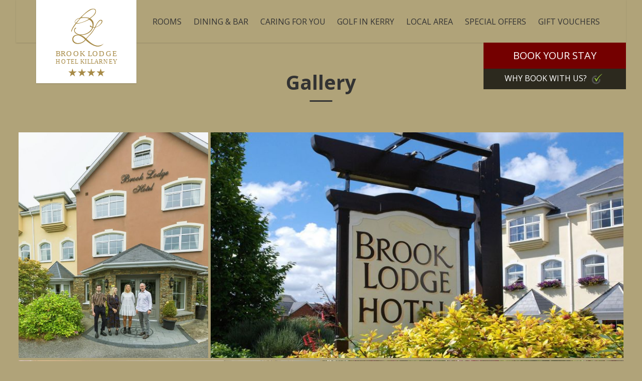

--- FILE ---
content_type: text/html; charset=UTF-8
request_url: https://www.brooklodgekillarney.com/gallery.html
body_size: 6171
content:
<!DOCTYPE HTML>
<!--[if lte IE 9]>
<meta http-equiv="refresh" content="0;URL=http://www.brooklodgekillarney.com/update-browser.html">
<![endif]-->

<!--[if lte IE 7]> <html class="ie7"> <![endif]-->
<!--[if IE 8]>     <html class="ie8"> <![endif]-->
<!--[if IE 9]>     <html class="ie9"> <![endif]-->
<!--[if !IE]><!-->
<html class="non-ie" lang="en">
<!--<![endif]-->
<head>
	<meta charset="utf-8">
	<meta http-equiv="X-UA-Compatible" content="IE=edge">
	<meta name="viewport" content="width=device-width, initial-scale=1">
	<meta name="keywords" content="" />
	<meta name="description" content="The official gallery page for Brook Lodge Killarney. " />
				

	<title>Gallery | Hotels in Killarney | Brook Lodge Killarney</title>

		<!-- FAVICONS -->
	<link rel="apple-touch-icon" sizes="57x57" href="/files/images/favicon/apple-icon-57x57.png">
	<link rel="apple-touch-icon" sizes="60x60" href="/files/images/favicon/apple-icon-60x60.png">
	<link rel="apple-touch-icon" sizes="72x72" href="/files/images/favicon/apple-icon-72x72.png">
	<link rel="apple-touch-icon" sizes="76x76" href="/files/images/favicon/apple-icon-76x76.png">
	<link rel="apple-touch-icon" sizes="114x114" href="/files/images/favicon/apple-icon-114x114.png">
	<link rel="apple-touch-icon" sizes="120x120" href="/files/images/favicon/apple-icon-120x120.png">
	<link rel="apple-touch-icon" sizes="144x144" href="/files/images/favicon/apple-icon-144x144.png">
	<link rel="apple-touch-icon" sizes="152x152" href="/files/images/favicon/apple-icon-152x152.png">
	<link rel="apple-touch-icon" sizes="180x180" href="/files/images/favicon/apple-icon-180x180.png">
	<link rel="icon" type="image/png" sizes="192x192"  href="/files/images/favicon//android-icon-192x192.png">
	<link rel="icon" type="image/png" sizes="32x32" href="/files/images/favicon/favicon-32x32.png">
	<link rel="icon" type="image/png" sizes="96x96" href="/files/images/favicon/favicon-96x96.png">
	<link rel="icon" type="image/png" sizes="16x16" href="/files/images/favicon/favicon-16x16.png">
	<link rel="manifest" href="/files/images/favicon/manifest.json">
	<meta name="msapplication-TileColor" content="#fbf5de">
	<meta name="msapplication-TileImage" content="/files/images/favicon/ms-icon-144x144.png">
	<meta name="theme-color" content="#B4A376">



	<!-- Stylesheet -->
				<link rel="stylesheet" href="files/css/styles.min.css">
	
	<!-- Google Tag Manager -->
<script>(function(w,d,s,l,i){w[l]=w[l]||[];w[l].push({'gtm.start':
new Date().getTime(),event:'gtm.js'});var f=d.getElementsByTagName(s)[0],
j=d.createElement(s),dl=l!='dataLayer'?'&l='+l:'';j.async=true;j.src=
'https://www.googletagmanager.com/gtm.js?id='+i+dl;f.parentNode.insertBefore(j,f);
})(window,document,'script','dataLayer','GTM-WWVJWM6');</script>
<!-- End Google Tag Manager -->

<link rel="canonical" href="/gallery.html"/>
<!-- Google Tag Manager -->
<script>(function(w,d,s,l,i){w[l]=w[l]||[];w[l].push({'gtm.start':new Date().getTime(),event:'gtm.js'});var f=d.getElementsByTagName(s)[0],j=d.createElement(s),dl=l!='dataLayer'?'&l='+l:'';j.async=true;j.src='https://www.googletagmanager.com/gtm.js?id='+i+dl;f.parentNode.insertBefore(j,f);})(window,document,'script','dataLayer','GTM-MFW4SDZ5');</script>
<!-- End Google Tag Manager -->
</head>

<body>
<!-- Google Tag Manager (noscript) -->
<noscript><iframe src="https://www.googletagmanager.com/ns.html?id=GTM-MFW4SDZ5" height="0" width="0" style="display:none;visibility:hidden"></iframe></noscript>
<!-- End Google Tag Manager (noscript) -->


  <!--  -->
  <!-- yes -->

<!-- Google Tag Manager (noscript) -->
<noscript><iframe src="https://www.googletagmanager.com/ns.html?id=GTM-WWVJWM6"
height="0" width="0" style="display:none;visibility:hidden"></iframe></noscript>
<!-- End Google Tag Manager (noscript) -->


<!-- BODY WRAPPER - CLOSES ON FOOTER INLCLUDE - USED FOR COOKIES MESSAGE -->
<div class="body__wrapper page--inside page--gallery page--no-banner">

  <header class="header header--boxed header--shadow header--square container">
	<div class="header__content header__content--full-searchbox">
				<a href="/index.html" class="header__logo">
			<img src="files/images/square-logo.svg" alt="Brook Lodge Hotel">
		</a>
		
		<div class="nav__trigger">
			<div class="nav__button">
				<i class="mdi mdi-menu"></i>
				<span>Menu</span>
			</div>
		</div>

		<nav class="nav nav--no-hamburger upper">

			
<ul>
<li class="first"><a href="/brook-accommodation.html">ROOMS</a>
<ul>
<li class="first"><a href="/brook-accommodation-classic-double-twin.html">Classic Double & Twin</a></li>
<li><a href="/brook-accommodation-superior-double-twin.html">Superior Double & Twin</a></li>
<li><a href="/deluxe-double-and-twin.html">Deluxe Double & Twin</a></li>
<li><a href="/brook-accommodation-deluxe-double-twin.html">Deluxe Double & Twin with A/C</a></li>
<li><a href="/brook-accommodation-family-room.html">Family Rooms </a></li>
<li><a href="/brook-accommodation-triple-room.html">Triple Room</a></li>
<li><a href="/pet-friendly.html">Pet Friendly</a></li>
<li><a href="/garden-suite.html">Garden Suite</a></li>
<li><a href="/brook-accommodation-suite.html">Suite Brook</a></li>
<li><a href="/brook-accommodation-jacuzzi-suite.html">Jacuzzi Suite</a></li>
<li><a href="/brook-accommodation-loft-suite.html">Loft Suite</a></li>
<li><a href="/brook-accommodation-suite-home.html">Suite Home</a></li>
<li class="last"><a href="/brook-accommodation-penthouse.html">Penthouse</a></li>
</ul>
</li>
<li><a href="/brook-dining-bar.html">Dining & Bar</a>
<ul>
<li class="first"><a href="/the-danny-mann.html">The Danny Mann</a></li>
</ul>
</li>
<li><a href="/corona-virus-policy.html">CARING FOR YOU</a></li>
<li><a href="/brook-golf-in-kerry.html">Golf in Kerry</a></li>
<li><a href="/brook-local-area.html">Local Area</a></li>
<li><a href=" https://secure.brooklodgekillarney.com/bookings/specials">Special Offers</a></li>
<li class="last"><a href="https://secure.brooklodgekillarney.com/bookings/vouchers">Gift Vouchers</a></li>
</ul>
		</nav>

		
				<div class="searchbox" style="display:none;">
						<form id="bke_searchbox_data" class="bke_searchbox" style="display:none;" >
	<input type="hidden" value="1" id="bke_minstay">
	<input type="hidden" value="364" id="bke_maxstay">
	<input type="hidden" name="bke_form_token" value="" id="bke_form_token">
	<input type="hidden" name="grid_view" value="0" id="bke_grid_view">
	<input type="hidden" name="lang" value="en" id="bke_lang">
	<input type="hidden" name="bke_ratecode" value="" id="bke_ratecode">
	<input type="hidden" name="bke_arrival_day" value="21" id="bke_arrival_day">
	<input type="hidden" name="bke_arrival_month" value="01" id="bke_arrival_month">
	<input type="hidden" name="bke_arrival_year" value="2026" id="bke_arrival_year">
	<input type="hidden" name="bke_departure_day" value="" id="bke_departure_day">
	<input type="hidden" name="bke_departure_month" value="" id="bke_departure_month">
	<input type="hidden" name="bke_departure_year" value="" id="bke_departure_year">
	<input type="hidden" name="bke_nights" value="1" id="bke_nights">
	<input type="hidden" name="bke_avail_order" value="" id="bke_avail_order">
	
</form>
<div class="na-searchbox">
	<div class="na-searchbox__parameters">
		<input type="hidden" name="searchbox_type" value="">
		<input type="hidden" name="searchbox_display" value="overlay">
		<input type="hidden" name="searchbox_size" value="">
		<input type="hidden" name="searchbox_flexdate" value="">
		<input type="hidden" name="searchbox_usp" value="">
		<input type="hidden" name="searchbox_collapse" value="">
		<input type="hidden" name="searchbox_ratecode" value="">
		<input type="hidden" name="searchbox_hidden" value="">
		<input type="hidden" name="searchbox_debug" value="">
		<input type="hidden" name="searchbox_location" value="">
	</div>
	<div class="na-searchbox__header">
		Book Your Stay
	</div>
	<div class="na-searchbox__main">
		
		<div class="na-searchbox__dates">
			<div class="na-searchbox__checkin">
				<span class="na-searchbox__label">Check in</span>
				<div class="na-searchbox__day-week"></div>
				<div class="na-searchbox__day-number">21</div>
				<div class="na-searchbox__month">01</div>
				<div class="na-searchbox__year">2026</div>
			</div>
		</div>
		<!--if bke_ratecode_section-->
		<div class="na-searchbox__ratecode">
			<input type="text" class="na-searchbox__ratecode-input" name="ratecode" placeholder="Have a promo code?">
		</div>
		<!--endif bke_ratecode_section-->
		<button class="na-searchbox__submit" id="ibe_submit">Search</button>
	</div>
	<!-- IF bke_usp -->
	<div class="na-searchbox__usptrigger">
		Why Book With Us? <img src="//secure.brooklodgekillarney.com/files/images/usp-tick.svg" alt="Brook Lodge Hotel" width="24" height="23">
	</div>
	<!-- ENDIF bke_usp -->
	<!-- IF bke_usp -->
		<div class="na-searchbox__uspoverlay">
			<div class="na-searchbox__uspcontainer">
				<div class="na-searchbox__uspclose"><i class="zmdi zmdi-close-circle-o"></i></div>
				<div class="na-searchbox__uspheading">Why Book With Us? <img src="//secure.brooklodgekillarney.com/files/images/usp-tick.svg" alt="Brook Lodge Hotel" width="24" height="23"></div>
				
					<div class="na-searchbox__usplistitem">
						<img src="//secure.brooklodgekillarney.com/files/images/usp-tick.svg" alt="Best Price Guaranteed " width="24" height="23">
						<span class="na-searchbox__usptitle">Best Price Guaranteed </span>
						<span class="na-searchbox__usptext">Book direct and save 5%</span>
					</div>
				
					<div class="na-searchbox__usplistitem">
						<img src="//secure.brooklodgekillarney.com/files/images/usp-tick.svg" alt="Cancel for Free" width="24" height="23">
						<span class="na-searchbox__usptitle">Cancel for Free</span>
						<span class="na-searchbox__usptext">Cancel for Free up to 48 hours in advance</span>
					</div>
				
					<div class="na-searchbox__usplistitem">
						<img src="//secure.brooklodgekillarney.com/files/images/usp-tick.svg" alt="Room Priority" width="24" height="23">
						<span class="na-searchbox__usptitle">Room Priority</span>
						<span class="na-searchbox__usptext">Direct bookers are more likely to get upgraded</span>
					</div>
				
					<div class="na-searchbox__usplistitem">
						<img src="//secure.brooklodgekillarney.com/files/images/usp-tick.svg" alt="Pet friendly" width="24" height="23">
						<span class="na-searchbox__usptitle">Pet friendly</span>
						<span class="na-searchbox__usptext">Pets are allowed on request. Charges apply.</span>
					</div>
				
					<div class="na-searchbox__usplistitem">
						<img src="//secure.brooklodgekillarney.com/files/images/usp-tick.svg" alt="Late Check Out" width="24" height="23">
						<span class="na-searchbox__usptitle">Late Check Out</span>
						<span class="na-searchbox__usptext">Early check in /Late check Out Subject to Availability </span>
					</div>
				
			</div>
		</div>
	<!-- ENDIF bke_usp -->
	<div class="na-searchbox__overlay">
		<div class="na-searchbox__overlaylogo">
			<div class="na-searchbox__overlaylogowrapper">
				<img src="//secure.brooklodgekillarney.com/bookings/showimage?type=18&id=7D68B81A0AF5E7CF651C4947B88DA3B2" alt="Brook Lodge Hotel"/>
			</div>
			<div class="na-searchbox__overlayclose"><i class="zmdi zmdi-close-circle-o"></i></div>
		</div>
		<div class="na-searchbox__overlaywrapper">
			<div class="na-searchbox__overlayscroll">
				<div class="na-searchbox__header">
					Book Your Stay
				</div>
				<!-- IF bke_usp -->
					<div class="na-searchbox__overlayusp">
						<div class="na-searchbox__overlayuspwrapper">
							<div class="na-searchbox__overlayuspheading">Why Book With Us?</div>
							
								<div class="na-searchbox__overlayusplistitem">
									<img src="//secure.brooklodgekillarney.com/files/images/usp-tick.svg" alt="Best Price Guaranteed " width="24" height="23">
									<span class="na-searchbox__overlayusptitle">Best Price Guaranteed </span>
									<span class="na-searchbox__overlayusptext">Book direct and save 5%</span>
								</div>
							
								<div class="na-searchbox__overlayusplistitem">
									<img src="//secure.brooklodgekillarney.com/files/images/usp-tick.svg" alt="Cancel for Free" width="24" height="23">
									<span class="na-searchbox__overlayusptitle">Cancel for Free</span>
									<span class="na-searchbox__overlayusptext">Cancel for Free up to 48 hours in advance</span>
								</div>
							
								<div class="na-searchbox__overlayusplistitem">
									<img src="//secure.brooklodgekillarney.com/files/images/usp-tick.svg" alt="Room Priority" width="24" height="23">
									<span class="na-searchbox__overlayusptitle">Room Priority</span>
									<span class="na-searchbox__overlayusptext">Direct bookers are more likely to get upgraded</span>
								</div>
							
								<div class="na-searchbox__overlayusplistitem">
									<img src="//secure.brooklodgekillarney.com/files/images/usp-tick.svg" alt="Pet friendly" width="24" height="23">
									<span class="na-searchbox__overlayusptitle">Pet friendly</span>
									<span class="na-searchbox__overlayusptext">Pets are allowed on request. Charges apply.</span>
								</div>
							
								<div class="na-searchbox__overlayusplistitem">
									<img src="//secure.brooklodgekillarney.com/files/images/usp-tick.svg" alt="Late Check Out" width="24" height="23">
									<span class="na-searchbox__overlayusptitle">Late Check Out</span>
									<span class="na-searchbox__overlayusptext">Early check in /Late check Out Subject to Availability </span>
								</div>
							
						</div>
					</div>
				<!-- ENDIF bke_usp -->
			</div>
		</div>
	</div>
</div>



<script>
	let hotelUrl = "https://www.brooklodgekillarney.com/bookings.html";
</script>

			
		</div>
			</div>
</header>


  <section class="content-area content container">
		<div class="content-area__full">
			<h1 class="title title--line-bottom center">Gallery</h1>
      
      <br/>
      <!-- 12215 -->
      <section class="gallery gallery--js">
        <a href="/cmsGallery/imagerow/12215/resized/800x800/family_3_copy.jpg" data-fancybox="gallery-id">
        <img src="/cmsGallery/imagerow/12215/resized/800x800/family_3_copy.jpg" alt="" class="lazy-img"/>
    </a>
        <a href="/cmsGallery/imagerow/12215/resized/800x800/exterior_copy.jpg" data-fancybox="gallery-id">
        <img src="/cmsGallery/imagerow/12215/resized/800x800/exterior_copy.jpg" alt="" class="lazy-img"/>
    </a>
        <a href="/cmsGallery/imagerow/12215/resized/800x800/lobby_2_copy.jpg" data-fancybox="gallery-id">
        <img src="/cmsGallery/imagerow/12215/resized/800x800/lobby_2_copy.jpg" alt="" class="lazy-img"/>
    </a>
        <a href="/cmsGallery/imagerow/12215/resized/800x800/garden_1w_copy_copy.jpg" data-fancybox="gallery-id">
        <img src="/cmsGallery/imagerow/12215/resized/800x800/garden_1w_copy_copy.jpg" alt="" class="lazy-img"/>
    </a>
        <a href="/cmsGallery/imagerow/12215/resized/800x800/rest_bf_13.jpg" data-fancybox="gallery-id">
        <img src="/cmsGallery/imagerow/12215/resized/800x800/rest_bf_13.jpg" alt="" class="lazy-img"/>
    </a>
        <a href="/cmsGallery/imagerow/12215/resized/800x800/rest_brook_bf1_copy.jpg" data-fancybox="gallery-id">
        <img src="/cmsGallery/imagerow/12215/resized/800x800/rest_brook_bf1_copy.jpg" alt="" class="lazy-img"/>
    </a>
        <a href="/cmsGallery/imagerow/12215/resized/800x800/bar_2_copy.jpg" data-fancybox="gallery-id">
        <img src="/cmsGallery/imagerow/12215/resized/800x800/bar_2_copy.jpg" alt="" class="lazy-img"/>
    </a>
        <a href="/cmsGallery/imagerow/12215/resized/800x800/206_2_1_of_1_copy.jpg" data-fancybox="gallery-id">
        <img src="/cmsGallery/imagerow/12215/resized/800x800/206_2_1_of_1_copy.jpg" alt="" class="lazy-img"/>
    </a>
        <a href="/cmsGallery/imagerow/12215/resized/800x800/penthouse_2_1_of_1_copy.jpg" data-fancybox="gallery-id">
        <img src="/cmsGallery/imagerow/12215/resized/800x800/penthouse_2_1_of_1_copy.jpg" alt="" class="lazy-img"/>
    </a>
        <a href="/cmsGallery/imagerow/12215/resized/800x800/penthouse_1_1_of_1_2_copy.jpg" data-fancybox="gallery-id">
        <img src="/cmsGallery/imagerow/12215/resized/800x800/penthouse_1_1_of_1_2_copy.jpg" alt="" class="lazy-img"/>
    </a>
        <a href="/cmsGallery/imagerow/12215/resized/800x800/penthouse_batchroom_1.jpg" data-fancybox="gallery-id">
        <img src="/cmsGallery/imagerow/12215/resized/800x800/penthouse_batchroom_1.jpg" alt="" class="lazy-img"/>
    </a>
        <a href="/cmsGallery/imagerow/12215/resized/800x800/g6a0086_copy_copy_copy.jpg" data-fancybox="gallery-id">
        <img src="/cmsGallery/imagerow/12215/resized/800x800/g6a0086_copy_copy_copy.jpg" alt="" class="lazy-img"/>
    </a>
        <a href="/cmsGallery/imagerow/12215/resized/800x800/home_suit_final_copy.jpg" data-fancybox="gallery-id">
        <img src="/cmsGallery/imagerow/12215/resized/800x800/home_suit_final_copy.jpg" alt="" class="lazy-img"/>
    </a>
        <a href="/cmsGallery/imagerow/12215/resized/800x800/206_batchroom_1.jpg" data-fancybox="gallery-id">
        <img src="/cmsGallery/imagerow/12215/resized/800x800/206_batchroom_1.jpg" alt="" class="lazy-img"/>
    </a>
        <a href="/cmsGallery/imagerow/12215/resized/800x800/101_tv_copy.jpg" data-fancybox="gallery-id">
        <img src="/cmsGallery/imagerow/12215/resized/800x800/101_tv_copy.jpg" alt="" class="lazy-img"/>
    </a>
        <a href="/cmsGallery/imagerow/12215/resized/800x800/imgl0042_copy.jpg" data-fancybox="gallery-id">
        <img src="/cmsGallery/imagerow/12215/resized/800x800/imgl0042_copy.jpg" alt="" class="lazy-img"/>
    </a>
        <a href="/cmsGallery/imagerow/12215/resized/800x800/gavolen_5uite_bath_copy.jpg" data-fancybox="gallery-id">
        <img src="/cmsGallery/imagerow/12215/resized/800x800/gavolen_5uite_bath_copy.jpg" alt="" class="lazy-img"/>
    </a>
    </section>

		</div>
	</section>

  <!-- 2282,5335 -->
  <section class="featured-area featured-area--half featured-area--bordered container--fluid">
    <div class="featured-area__item featured-area__item--ratio">
    <div class="featured-area__ratio"></div>
    <img src="/cmsListings/28138/5f156ea421a69.jpg" class="lazy-img featured-area__image" alt=""/>
  </div>
  <div class="featured-area__item section--gray-bg">
    <div class="featured-area__content content">
      <h3 class="title title--small title--line-bottom bold center upper">
        Dining Feature
      </h3>
              <div class="featured-area__text is-not-mobile is-not-tablet-lg">
                    <p>Relax and un-wind in our brand new Bistro serving light meals and snacks daily.</p>
                  </div>
            <a href="#" class="button featured-area__button upper" >Read More</a>
    </div>
  </div>
  </section>


<!--
-->
<footer class="footer">
    <div class="footer__content container">
        <div class="footer__nav">
            <nav class="nav nav--footer upper">
                
<ul>
<li class="first"><a href="/"></a></li>
<li><a href="/sitemap.html">Sitemap</a></li>
<li><a href="/privacy-policy.html">Privacy Policy</a></li>
<li><a href="/brook-contact.html">Contact</a></li>
<li><a href="/location.html">Location</a></li>
<li class="active"><a href="/gallery.html">Gallery</a></li>
<li class="last"><a href="/newsletter.html">Newsletter</a></li>
</ul>
            </nav>
            <nav class="nav nav--social">
                <ul>
                    <li><a href="https://www.facebook.com/brooklodgehotelkillarney" target="_blank"><i class="mdi mdi-facebook"></i></a></li>
                    <!-- <li><a href="#" target="_blank"><i class="mdi mdi-twitter"></i></a></li>
                    <li><a href="#" target="_blank"><i class="mdi mdi-instagram"></i></a></li>
                    <li><a href="#" target="_blank"><i class="mdi mdi-youtube-play"></i></a></li> -->
                </ul>
            </nav>
        </div>
        <div class="footer__info">
            <div class="footer__address">
                <address>
                    Monsignor O’Flaherty Road, High Street, Killarney, Co. Kerry, Ireland
                </address>
                <a class="footer__phone" href="tel:+353646631800"><i class="mdi mdi-phone"></i><span>+353 (0)64 663 1800</span></a>
                <a class="footer__email" href="mailto:info@brooklodgekillarney.com"><i class="mdi mdi-email"></i><span>info@brooklodgekillarney.com</span></a>
            </div>
            <!--<a href="https://www.netaffinity.com/" class="footer__credits">
                <img class="svg" src="files/images/netaffinity-logo.svg" alt="Hotel Logo">
            </a>-->
        </div>
    </div>
</footer>





</div> <!-- BODY WRAPPER END -->

<!-- JQuery -->
<script src="https://ajax.googleapis.com/ajax/libs/jquery/1.11.2/jquery.min.js"></script>
<script src="https://ajax.googleapis.com/ajax/libs/jqueryui/1.11.2/jquery-ui.min.js"></script>


        
        <script type="text/javascript">
            $('.nav__trigger').click(function() {
            if ($('.open').length > 0) {
                console.log('Open!');
            }
            }); 
        </script>
        

<!-- Searchbox -->
<script src="https://secure.brooklodgekillarney.com/files/js/searchbox.js" async></script>
<link rel="stylesheet" href="https://secure.brooklodgekillarney.com/files/css/searchbox.scss">

<!-- Plugins JS -->
<script src="files/js/plugins.min.js"></script>

<!-- JS Settings -->
<script src="files/js/settings.min.js"></script>






</body>
</html>



--- FILE ---
content_type: text/css
request_url: https://www.brooklodgekillarney.com/files/css/styles.min.css
body_size: 22350
content:
@charset "UTF-8";@import url(//fonts.googleapis.com/css?family=Open+Sans:300,400,700|Great+Vibes);@import url(//cdn.materialdesignicons.com/2.0.46/css/materialdesignicons.min.css);.section--primary{background-color:#b0a379}.section--secondary{background-color:#b0a379}.section--book{background-color:#b0a379}.section--cal-header-bg{background-color:#b0a379}.section--cal-header-txt{background-color:#fff}.section--cal-active{background-color:#8b7d52}.section--cal-hover{background-color:#a79869}.section--error{background-color:#af0000}.section--gray-lighter{background-color:#ddd}.section--gray-darker{background-color:#333}.section--gray-bg{background-color:#f7f7f7}.section--wedding{background-color:#663399}.section--gold-bg{background-color:#fff8e2}.upper{text-transform:uppercase}.center{text-align:center}.left{text-align:left}.bold{font-weight:700!important}.title--line-bottom{position:relative;margin-bottom:1rem}.title--line-bottom:after{content:"";position:absolute;height:3px;width:45px;background-color:#333;bottom:0;left:50%;-webkit-transform:translateX(-50%);-ms-transform:translateX(-50%);transform:translateX(-50%)}/*! normalize.css v7.0.0 | MIT License | github.com/necolas/normalize.css */html{line-height:1.15;-ms-text-size-adjust:100%;-webkit-text-size-adjust:100%}body{margin:0}iframe{max-width:100%}article,aside,footer,header,nav,section{display:block}h1{font-size:2em;margin:.67em 0}figcaption,figure,main{display:block}figure{margin:1em 40px}hr{box-sizing:content-box;height:0;overflow:visible}pre{font-family:monospace,monospace;font-size:1em}a{background-color:transparent;-webkit-text-decoration-skip:objects}abbr[title]{border-bottom:none;text-decoration:underline;text-decoration:underline dotted}b,strong{font-weight:inherit}b,strong{font-weight:bolder}code,kbd,samp{font-family:monospace,monospace;font-size:1em}dfn{font-style:italic}mark{background-color:#ff0;color:#000}small{font-size:80%}sub,sup{font-size:75%;line-height:0;position:relative;vertical-align:baseline}sub{bottom:-.25em}sup{top:-.5em}audio,video{display:inline-block}audio:not([controls]){display:none;height:0}img{border-style:none}svg:not(:root){overflow:hidden}button,input,optgroup,select,textarea{font-family:sans-serif;font-size:100%;line-height:1.15;margin:0}button,input{overflow:visible}button,select{text-transform:none}[type=reset],[type=submit],button,html [type=button]{-webkit-appearance:button}[type=button]::-moz-focus-inner,[type=reset]::-moz-focus-inner,[type=submit]::-moz-focus-inner,button::-moz-focus-inner{border-style:none;padding:0}[type=button]:-moz-focusring,[type=reset]:-moz-focusring,[type=submit]:-moz-focusring,button:-moz-focusring{outline:1px dotted ButtonText}fieldset{padding:.35em .75em .625em}legend{box-sizing:border-box;color:inherit;display:table;max-width:100%;padding:0;white-space:normal}progress{display:inline-block;vertical-align:baseline}textarea{overflow:auto}[type=checkbox],[type=radio]{box-sizing:border-box;padding:0}[type=number]::-webkit-inner-spin-button,[type=number]::-webkit-outer-spin-button{height:auto}[type=search]{-webkit-appearance:textfield;outline-offset:-2px}[type=search]::-webkit-search-cancel-button,[type=search]::-webkit-search-decoration{-webkit-appearance:none}::-webkit-file-upload-button{-webkit-appearance:button;font:inherit}details,menu{display:block}summary{display:list-item}canvas{display:inline-block}template{display:none}[hidden]{display:none}.container{width:95%;max-width:1600px;margin:0 auto;padding:0 15px}.container--fluid{width:100%;max-width:1600px;margin:0 auto;padding:0}.no-padding{padding:0!important}.no-padding-right{padding-right:0!important}.no-padding-left{padding-left:0!important}.row{margin:0!important}.visible-xxs{display:none}@media (max-width:1200px){.no-padding-lg{padding:0}.padding-lg{padding:15px}.txt-center-lg{text-align:center}.pull-none-lg{float:none!important}.block-lg{display:block!important}}.is-mobile{display:none}@media (max-width:767px){.is-mobile{display:block}}.is-tablet{display:none}@media (max-width:768px){.is-tablet{display:block}}.is-tablet-lg{display:none}@media (max-width:1024px){.is-tablet-lg{display:block}}@media (max-width:767px){.is-not-mobile{display:none}}@media (max-width:768px){.is-not-tablet{display:none}}@media (max-width:1024px){.is-not-tablet-lg{display:none}}@media (max-width:992px){.no-padding-md{padding:0}.padding-md{padding:15px}.txt-center-md{text-align:center}.pull-none-md{float:none!important}.block-md{display:block!important}}@media (max-width:768px){.hidden-xs{display:none!important}.visible-xs{display:block!important}.no-padding-sm{padding:0}.padding-sm{padding:15px}.txt-center-sm{text-align:center!important}.pull-none-sm{float:none!important}.block-sm{display:block!important}}@media (max-width:480px){.no-padding-xs{padding:0}.padding-xs{padding:15px}.txt-center-xs{text-align:center}.pull-none-xs{float:none!important}.hidden-xxs{display:none!important}.visible-xxs{display:block!important}.block-xs{display:block!important}}input[type=email],input[type=password],input[type=search],input[type=submit],input[type=text]:not(.na-searchbox__ratecode-input),select,textarea{display:block;width:100%;font-size:18px;border:1px solid transparent;border-radius:0;padding:0 10px;transition:all .2s linear;-webkit-appearance:none;-moz-appearance:none;appearance:none;height:55px;line-height:1.4;box-shadow:0 1px 1px 0 rgba(0,0,0,.1);color:#000;font-weight:400;font-family:"Open Sans",sans-serif}::-webkit-input-placeholder{color:rgba(0,0,0,.5)}:-moz-placeholder{color:rgba(0,0,0,.5)}::-moz-placeholder{color:rgba(0,0,0,.5)}:-ms-input-placeholder{color:rgba(0,0,0,.5)}.form-builder-wrapper,.form-style{width:100%}.form-builder-wrapper ul,.form-style ul{clear:both;margin:0;padding:0}.form-builder-wrapper ul li,.form-style ul li{padding:10px 0;display:inline-block;width:100%;list-style:none outside none!important;margin:5px 0}.form-builder-wrapper ul li:before,.form-style ul li:before{display:none}.form-builder-wrapper .label-wrapper,.form-style .label-wrapper{width:25%;float:left;padding-top:5px}.form-builder-wrapper .label-wrapper label,.form-style .label-wrapper label{text-transform:uppercase;font-size:13px;line-height:13px;font-weight:700;margin:0;padding:0}.form-builder-wrapper .label-wrapper label:before,.form-style .label-wrapper label:before{display:none}.form-builder-wrapper .field-wrapper,.form-style .field-wrapper{width:75%;float:left}.form-builder-wrapper .field-wrapper label,.form-style .field-wrapper label{position:relative;padding-left:30px;padding-top:5px}.form-builder-wrapper .field-wrapper label.error,.form-style .field-wrapper label.error{background:none repeat scroll 0 0 #f1f1f1;color:#919191;display:table;font-size:.8em;padding:.3em;position:relative;right:0;text-align:left}.form-builder-wrapper .field-wrapper label.error:before,.form-style .field-wrapper label.error:before{display:none}.form-builder-wrapper .field-wrapper #upload,.form-builder-wrapper .field-wrapper input[type=text],.form-builder-wrapper .field-wrapper select,.form-builder-wrapper .field-wrapper textarea,.form-style .field-wrapper #upload,.form-style .field-wrapper input[type=text],.form-style .field-wrapper select,.form-style .field-wrapper textarea{border:1px solid #ddd;font-family:'Open Sans',Arial,sans-serif;width:100%;font-size:1em;clear:both;border-radius:5px;box-shadow:0 1px 1px rgba(0,0,0,.1)}.form-builder-wrapper .field-wrapper #upload:hover,.form-builder-wrapper .field-wrapper input[type=text]:hover,.form-builder-wrapper .field-wrapper select:hover,.form-builder-wrapper .field-wrapper textarea:hover,.form-style .field-wrapper #upload:hover,.form-style .field-wrapper input[type=text]:hover,.form-style .field-wrapper select:hover,.form-style .field-wrapper textarea:hover{border:1px solid #c4c4c4}.form-builder-wrapper .field-wrapper #upload:focus,.form-builder-wrapper .field-wrapper input[type=text]:focus,.form-builder-wrapper .field-wrapper select:focus,.form-builder-wrapper .field-wrapper textarea:focus,.form-style .field-wrapper #upload:focus,.form-style .field-wrapper input[type=text]:focus,.form-style .field-wrapper select:focus,.form-style .field-wrapper textarea:focus{border:1px solid #b0a379}.form-builder-wrapper .field-wrapper #upload.error,.form-builder-wrapper .field-wrapper input[type=text].error,.form-builder-wrapper .field-wrapper select.error,.form-builder-wrapper .field-wrapper textarea.error,.form-style .field-wrapper #upload.error,.form-style .field-wrapper input[type=text].error,.form-style .field-wrapper select.error,.form-style .field-wrapper textarea.error{border-left:3px solid #af0000}.form-builder-wrapper .field-wrapper #upload.error:hover,.form-builder-wrapper .field-wrapper input[type=text].error:hover,.form-builder-wrapper .field-wrapper select.error:hover,.form-builder-wrapper .field-wrapper textarea.error:hover,.form-style .field-wrapper #upload.error:hover,.form-style .field-wrapper input[type=text].error:hover,.form-style .field-wrapper select.error:hover,.form-style .field-wrapper textarea.error:hover{border-left:3px solid #af0000}.form-builder-wrapper .field-wrapper textarea,.form-style .field-wrapper textarea{padding:10px;min-height:100px}.form-builder-wrapper .field-wrapper select[multiple=multiple],.form-style .field-wrapper select[multiple=multiple]{min-height:100px;padding:10px}.form-builder-wrapper .field-wrapper input[type=checkbox],.form-builder-wrapper .field-wrapper input[type=radio],.form-style .field-wrapper input[type=checkbox],.form-style .field-wrapper input[type=radio]{display:none;margin-left:0;vertical-align:text-top}.form-builder-wrapper .field-wrapper input[type=checkbox]:hover:before,.form-builder-wrapper .field-wrapper input[type=radio]:hover:before,.form-style .field-wrapper input[type=checkbox]:hover:before,.form-style .field-wrapper input[type=radio]:hover:before{border:1px solid #c4c4c4}.form-builder-wrapper .field-wrapper input.datepicker,.form-style .field-wrapper input.datepicker{background:#fff;width:auto;float:left;padding-left:40px}.form-builder-wrapper .field-wrapper input.email,.form-builder-wrapper .field-wrapper input.phone,.form-style .field-wrapper input.email,.form-style .field-wrapper input.phone{width:100%}.form-builder-wrapper .field-wrapper .multi-row,.form-style .field-wrapper .multi-row{float:left}.form-builder-wrapper .field-wrapper .multi-row span.row,.form-style .field-wrapper .multi-row span.row{clear:both;display:block;padding:.6em 0;float:left}.form-builder-wrapper label:before,.form-style label:before{content:"";display:inline-block;width:20px;height:20px;margin-right:10px;position:absolute;left:0;top:3px;background-color:#fff;box-shadow:inset 0 2px 3px 0 rgba(0,0,0,.3),0 1px 0 0 rgba(255,255,255,.8);border:1px solid #ddd;border-radius:5px;box-shadow:0 1px 1px rgba(0,0,0,.1)}.form-builder-wrapper .checkbox label,.form-style .checkbox label{cursor:pointer}.form-builder-wrapper .checkbox label:before,.form-style .checkbox label:before{border-radius:2px}.form-builder-wrapper .checkbox input[type=checkbox]:checked+label:before,.form-style .checkbox input[type=checkbox]:checked+label:before{border:1px solid #b0a379;background-color:#b0a379;content:"\F12C";font-family:'Material Design Icons';text-shadow:1px 1px 1px rgba(0,0,0,.2);font-size:16px;font-weight:bolder;color:#fff;text-align:center;line-height:18px;padding-top:1px}.form-builder-wrapper .radio label,.form-style .radio label{cursor:pointer}.form-builder-wrapper .radio label:before,.form-style .radio label:before{border-radius:50%}.form-builder-wrapper .radio input[type=radio]:checked+label:before,.form-style .radio input[type=radio]:checked+label:before{border:1px solid #b0a379;background-color:#b0a379;content:"\F764";font-family:'Material Design Icons';color:#fff;font-size:11px;text-align:center;line-height:21px}.form-builder-wrapper table,.form-style table{width:100%}.form-builder-wrapper input[type=submit],.form-style input[type=submit]{background-color:#b0a379;border:none;color:#fff;font-size:18px;margin:auto;display:block;width:100%;font-weight:500;text-transform:uppercase;margin-top:15px;transition:350ms ease}.form-builder-wrapper input[type=submit]:hover,.form-style input[type=submit]:hover{background-color:#9b8c5b}@media (max-width:480px){.form-builder-wrapper ul li,.form-style ul li{border:0}.form-builder-wrapper #dates_required,.form-builder-wrapper .field-wrapper,.form-builder-wrapper .label-wrapper,.form-style #dates_required,.form-style .field-wrapper,.form-style .label-wrapper{display:block;width:100%}.form-builder-wrapper #dates_required label,.form-builder-wrapper .field-wrapper label,.form-builder-wrapper .label-wrapper label,.form-style #dates_required label,.form-style .field-wrapper label,.form-style .label-wrapper label{margin:0}.form-builder-wrapper .li.btn-submit input,.form-style .li.btn-submit input{width:100%}}.datepicker-icon,.select-icon{width:auto!important;position:relative}.datepicker-icon:after,.select-icon:after{content:"\F0EE";position:absolute;font:normal normal normal 18px/1 "Material Design Icons";left:10px;top:50%;-webkit-transform:translateY(-50%);-ms-transform:translateY(-50%);transform:translateY(-50%);color:#c4c4c4;pointer-events:none}.datepicker-icon .datepicker,.select-icon .datepicker{padding-left:25px}.select-icon{width:75%!important}.select-icon:after{content:"\F140";left:inherit;right:10px}.select-icon select{padding-right:25px}@media (max-width:767px){.datepicker-icon,.select-icon{width:100%!important}}*{outline:0;box-sizing:border-box}body,html{font-size:16px;line-height:1.5;font-family:"Open Sans",sans-serif;color:#333;font-weight:400;background:#b0a379}@media (max-width:767px){body,html{font-size:14px}}.body__wrapper{position:relative}.body--fixed{overflow:hidden}a:not(.button){color:#f3e3cd;text-decoration:none}a:not(.button):active,a:not(.button):focus,a:not(.button):hover{color:#875c20;text-decoration:none}h1{font-size:39px}@media (max-width:767px){h1{font-size:32px}}.page--weddings h1{font-size:43px}@media (max-width:767px){.page--weddings h1{font-size:36px}}h2{font-size:34px}@media (max-width:767px){h2{font-size:28px}}.page--weddings h2{font-size:38px}@media (max-width:767px){.page--weddings h2{font-size:31px}}h3{font-size:28px}@media (max-width:767px){h3{font-size:23px}}.page--weddings h3{font-size:31px}@media (max-width:767px){.page--weddings h3{font-size:26px}}h4{font-size:20px}@media (max-width:767px){h4{font-size:16px}}.page--weddings h4{font-size:22px}@media (max-width:767px){.page--weddings h4{font-size:18px}}h5{font-size:16px}@media (max-width:767px){h5{font-size:13px}}.page--weddings h5{font-size:18px}@media (max-width:767px){.page--weddings h5{font-size:15px}}h6{font-size:14px}@media (max-width:767px){h6{font-size:12px}}.page--weddings h6{font-size:16px}@media (max-width:767px){.page--weddings h6{font-size:13px}}h1,h2,h3,h4,h5,h6{font-family:"Open Sans",sans-serif;font-weight:600;margin:0}.page--weddings h1,.page--weddings h2,.page--weddings h3,.page--weddings h4,.page--weddings h5,.page--weddings h6{font-family:"Great Vibes",cursive}.content{color:#333;font-weight:400}.content table{width:100%;max-width:100%;margin-bottom:20px}.content table td,.content table th{padding:5px;vertical-align:top;border:1px solid #efefef}.content table thead th{vertical-align:bottom;border-bottom:2px solid #efefef}.content table tbody+tbody{border-top:2px solid #efefef}.content table .table{background-color:#fff}.content .table-hover tbody tr:hover{background-color:#eee}.content .table-striped tbody tr:nth-of-type(odd){background-color:#eee}.content h1,.content h2,.content h3,.content h4,.content h5,.content h6{padding-top:10px;padding-bottom:10px}.content p{padding-top:0;padding-bottom:5px;margin:0;line-height:1.8}.content strong{font-weight:700}.content em{font-style:italic}.content ul li{list-style:inside disc;padding-top:5px;padding-bottom:5px;line-height:1.5}.content ol li{list-style:inside decimal;padding-top:5px;padding-bottom:5px;line-height:1.5}.content a:not(.button){font-weight:700}.section--gray-bg{background:#fff8e2!important}.fancybox-enabled{overflow:hidden}.fancybox-enabled body{overflow:visible;height:100%}.fancybox-is-hidden{position:absolute;top:-9999px;left:-9999px;visibility:hidden}.fancybox-container{position:fixed;top:0;left:0;width:100%;height:100%;z-index:99993;-webkit-tap-highlight-color:transparent;-webkit-backface-visibility:hidden;backface-visibility:hidden;-webkit-transform:translateZ(0);transform:translateZ(0)}.fancybox-container~.fancybox-container{z-index:99992}.fancybox-bg,.fancybox-inner,.fancybox-outer,.fancybox-stage{position:absolute;top:0;right:0;bottom:0;left:0}.fancybox-outer{overflow-y:auto;-webkit-overflow-scrolling:touch}.fancybox-bg{background:#1e1e1e;opacity:0;transition-duration:inherit;transition-property:opacity;transition-timing-function:cubic-bezier(.47,0,.74,.71)}.fancybox-is-open .fancybox-bg{opacity:.87;transition-timing-function:cubic-bezier(.22,.61,.36,1)}.fancybox-caption-wrap,.fancybox-infobar,.fancybox-toolbar{position:absolute;direction:ltr;z-index:99997;opacity:0;visibility:hidden;transition:opacity .25s,visibility 0s linear .25s;box-sizing:border-box}.fancybox-show-caption .fancybox-caption-wrap,.fancybox-show-infobar .fancybox-infobar,.fancybox-show-toolbar .fancybox-toolbar{opacity:1;visibility:visible;transition:opacity .25s,visibility 0s}.fancybox-infobar{top:0;left:50%;margin-left:-79px}.fancybox-infobar__body{display:inline-block;width:70px;line-height:44px;font-size:13px;font-family:Helvetica Neue,Helvetica,Arial,sans-serif;text-align:center;color:#ddd;background-color:rgba(30,30,30,.7);pointer-events:none;-webkit-user-select:none;-moz-user-select:none;-ms-user-select:none;user-select:none;-webkit-touch-callout:none;-webkit-tap-highlight-color:transparent;-webkit-font-smoothing:subpixel-antialiased}.fancybox-toolbar{top:0;right:0}.fancybox-stage{overflow:hidden;direction:ltr;z-index:99994;-webkit-transform:translateZ(0)}.fancybox-slide{position:absolute;top:0;left:0;width:100%;height:100%;margin:0;padding:0;overflow:auto;outline:0;white-space:normal;box-sizing:border-box;text-align:center;z-index:99994;-webkit-overflow-scrolling:touch;display:none;-webkit-backface-visibility:hidden;backface-visibility:hidden;transition-property:opacity,-webkit-transform;transition-property:transform,opacity;transition-property:transform,opacity,-webkit-transform;-webkit-transform-style:preserve-3d;transform-style:preserve-3d}.fancybox-slide:before{content:"";display:inline-block;vertical-align:middle;height:100%;width:0}.fancybox-is-sliding .fancybox-slide,.fancybox-slide--current,.fancybox-slide--next,.fancybox-slide--previous{display:block}.fancybox-slide--image{overflow:visible}.fancybox-slide--image:before{display:none}.fancybox-slide--video .fancybox-content,.fancybox-slide--video iframe{background:#000}.fancybox-slide--map .fancybox-content,.fancybox-slide--map iframe{background:#e5e3df}.fancybox-slide--next{z-index:99995}.fancybox-slide>div{display:inline-block;position:relative;padding:24px;margin:44px 0;border-width:0;vertical-align:middle;text-align:left;background-color:#fff;overflow:auto;box-sizing:border-box}.fancybox-slide .fancybox-image-wrap{position:absolute;top:0;left:0;margin:0;padding:0;border:0;z-index:99995;background:0 0;cursor:default;overflow:visible;-webkit-transform-origin:top left;-ms-transform-origin:top left;transform-origin:top left;background-size:100% 100%;background-repeat:no-repeat;-webkit-backface-visibility:hidden;backface-visibility:hidden;-webkit-user-select:none;-moz-user-select:none;-ms-user-select:none;user-select:none}.fancybox-can-zoomOut .fancybox-image-wrap{cursor:zoom-out}.fancybox-can-zoomIn .fancybox-image-wrap{cursor:zoom-in}.fancybox-can-drag .fancybox-image-wrap{cursor:-webkit-grab;cursor:grab}.fancybox-is-dragging .fancybox-image-wrap{cursor:-webkit-grabbing;cursor:grabbing}.fancybox-image,.fancybox-spaceball{position:absolute;top:0;left:0;width:100%;height:100%;margin:0;padding:0;border:0;max-width:none;max-height:none;-webkit-user-select:none;-moz-user-select:none;-ms-user-select:none;user-select:none}.fancybox-spaceball{z-index:1}.fancybox-slide--iframe .fancybox-content{padding:0;width:80%;height:80%;max-width:calc(100% - 100px);max-height:calc(100% - 88px);overflow:visible;background:#fff}.fancybox-iframe{display:block;padding:0;border:0;height:100%}.fancybox-error,.fancybox-iframe{margin:0;width:100%;background:#fff}.fancybox-error{padding:40px;max-width:380px;cursor:default}.fancybox-error p{margin:0;padding:0;color:#444;font:16px/20px Helvetica Neue,Helvetica,Arial,sans-serif}.fancybox-close-small{position:absolute;top:0;right:0;width:44px;height:44px;padding:0;margin:0;border:0;border-radius:0;outline:0;background:0 0;z-index:10;cursor:pointer}.fancybox-close-small:after{content:"×";position:absolute;top:5px;right:5px;width:30px;height:30px;font:20px/30px Arial,Helvetica Neue,Helvetica,sans-serif;color:#888;font-weight:300;text-align:center;border-radius:50%;border-width:0;background:#fff;transition:background .25s;box-sizing:border-box;z-index:2}.fancybox-close-small:focus:after{outline:1px dotted #888}.fancybox-close-small:hover:after{color:#555;background:#eee}.fancybox-slide--iframe .fancybox-close-small{top:0;right:-44px}.fancybox-slide--iframe .fancybox-close-small:after{background:0 0;font-size:35px;color:#aaa}.fancybox-slide--iframe .fancybox-close-small:hover:after{color:#fff}.fancybox-caption-wrap{bottom:0;left:0;right:0;padding:60px 30px 0;background:linear-gradient(180deg,transparent 0,rgba(0,0,0,.1) 20%,rgba(0,0,0,.2) 40%,rgba(0,0,0,.6) 80%,rgba(0,0,0,.8));pointer-events:none}.fancybox-caption{padding:30px 0;border-top:1px solid rgba(255,255,255,.4);font-size:14px;font-family:Helvetica Neue,Helvetica,Arial,sans-serif;color:#fff;line-height:20px;-webkit-text-size-adjust:none}.fancybox-caption a,.fancybox-caption button,.fancybox-caption select{pointer-events:all}.fancybox-caption a{color:#fff;text-decoration:underline}.fancybox-button{display:inline-block;position:relative;margin:0;padding:0;border:0;width:44px;height:44px;line-height:44px;text-align:center;background:0 0;color:#ddd;border-radius:0;cursor:pointer;vertical-align:top;outline:0}.fancybox-button[disabled]{cursor:default;pointer-events:none}.fancybox-button,.fancybox-infobar__body{background:rgba(30,30,30,.6)}.fancybox-button:hover:not([disabled]){color:#fff;background:rgba(0,0,0,.8)}.fancybox-button:after,.fancybox-button:before{content:"";pointer-events:none;position:absolute;background-color:currentColor;color:currentColor;opacity:.9;box-sizing:border-box;display:inline-block}.fancybox-button[disabled]:after,.fancybox-button[disabled]:before{opacity:.3}.fancybox-button--left:after,.fancybox-button--right:after{top:18px;width:6px;height:6px;background:0 0;border-top:2px solid currentColor;border-right:2px solid currentColor}.fancybox-button--left:after{left:20px;-webkit-transform:rotate(-135deg);-ms-transform:rotate(-135deg);transform:rotate(-135deg)}.fancybox-button--right:after{right:20px;-webkit-transform:rotate(45deg);-ms-transform:rotate(45deg);transform:rotate(45deg)}.fancybox-button--left{border-bottom-left-radius:5px}.fancybox-button--right{border-bottom-right-radius:5px}.fancybox-button--close:after,.fancybox-button--close:before{content:"";display:inline-block;position:absolute;height:2px;width:16px;top:calc(50% - 1px);left:calc(50% - 8px)}.fancybox-button--close:before{-webkit-transform:rotate(45deg);-ms-transform:rotate(45deg);transform:rotate(45deg)}.fancybox-button--close:after{-webkit-transform:rotate(-45deg);-ms-transform:rotate(-45deg);transform:rotate(-45deg)}.fancybox-arrow{position:absolute;top:50%;margin:-50px 0 0;height:100px;width:54px;padding:0;border:0;outline:0;background:0 0;cursor:pointer;z-index:99995;opacity:0;-webkit-user-select:none;-moz-user-select:none;-ms-user-select:none;user-select:none;transition:opacity .25s}.fancybox-arrow:after{content:"";position:absolute;top:28px;width:44px;height:44px;background-color:rgba(30,30,30,.8);background-image:url([data-uri]);background-repeat:no-repeat;background-position:50%;background-size:24px 24px}.fancybox-arrow--right{right:0}.fancybox-arrow--left{left:0;-webkit-transform:scaleX(-1);-ms-transform:scaleX(-1);transform:scaleX(-1)}.fancybox-arrow--left:after,.fancybox-arrow--right:after{left:0}.fancybox-show-nav .fancybox-arrow{opacity:.6}.fancybox-show-nav .fancybox-arrow[disabled]{opacity:.3}.fancybox-slide>.fancybox-loading{border:6px solid rgba(99,99,99,.4);border-top:6px solid rgba(255,255,255,.6);border-radius:100%;height:50px;width:50px;-webkit-animation:a .8s infinite linear;animation:a .8s infinite linear;background:0 0;position:absolute;top:50%;left:50%;margin-top:-25px;margin-left:-25px;z-index:99999}@-webkit-keyframes a{0%{-webkit-transform:rotate(0);transform:rotate(0)}to{-webkit-transform:rotate(359deg);transform:rotate(359deg)}}@keyframes a{0%{-webkit-transform:rotate(0);transform:rotate(0)}to{-webkit-transform:rotate(359deg);transform:rotate(359deg)}}.fancybox-animated{transition-timing-function:cubic-bezier(0,0,.25,1)}.fancybox-fx-slide.fancybox-slide--previous{-webkit-transform:translate3d(-100%,0,0);transform:translate3d(-100%,0,0);opacity:0}.fancybox-fx-slide.fancybox-slide--next{-webkit-transform:translate3d(100%,0,0);transform:translate3d(100%,0,0);opacity:0}.fancybox-fx-slide.fancybox-slide--current{-webkit-transform:translateZ(0);transform:translateZ(0);opacity:1}.fancybox-fx-fade.fancybox-slide--next,.fancybox-fx-fade.fancybox-slide--previous{opacity:0;transition-timing-function:cubic-bezier(.19,1,.22,1)}.fancybox-fx-fade.fancybox-slide--current{opacity:1}.fancybox-fx-zoom-in-out.fancybox-slide--previous{-webkit-transform:scale3d(1.5,1.5,1.5);transform:scale3d(1.5,1.5,1.5);opacity:0}.fancybox-fx-zoom-in-out.fancybox-slide--next{-webkit-transform:scale3d(.5,.5,.5);transform:scale3d(.5,.5,.5);opacity:0}.fancybox-fx-zoom-in-out.fancybox-slide--current{-webkit-transform:scaleX(1);-ms-transform:scaleX(1);transform:scaleX(1);opacity:1}.fancybox-fx-rotate.fancybox-slide--previous{-webkit-transform:rotate(-1turn);-ms-transform:rotate(-1turn);transform:rotate(-1turn);opacity:0}.fancybox-fx-rotate.fancybox-slide--next{-webkit-transform:rotate(1turn);-ms-transform:rotate(1turn);transform:rotate(1turn);opacity:0}.fancybox-fx-rotate.fancybox-slide--current{-webkit-transform:rotate(0);-ms-transform:rotate(0);transform:rotate(0);opacity:1}.fancybox-fx-circular.fancybox-slide--previous{-webkit-transform:scale3d(0,0,0) translate3d(-100%,0,0);transform:scale3d(0,0,0) translate3d(-100%,0,0);opacity:0}.fancybox-fx-circular.fancybox-slide--next{-webkit-transform:scale3d(0,0,0) translate3d(100%,0,0);transform:scale3d(0,0,0) translate3d(100%,0,0);opacity:0}.fancybox-fx-circular.fancybox-slide--current{-webkit-transform:scaleX(1) translateZ(0);transform:scaleX(1) translateZ(0);opacity:1}.fancybox-fx-tube.fancybox-slide--previous{-webkit-transform:translate3d(-100%,0,0) scale(.1) skew(-10deg);transform:translate3d(-100%,0,0) scale(.1) skew(-10deg)}.fancybox-fx-tube.fancybox-slide--next{-webkit-transform:translate3d(100%,0,0) scale(.1) skew(10deg);transform:translate3d(100%,0,0) scale(.1) skew(10deg)}.fancybox-fx-tube.fancybox-slide--current{-webkit-transform:translateZ(0) scale(1);transform:translateZ(0) scale(1)}@media (max-width:800px){.fancybox-infobar{left:0;margin-left:0}.fancybox-button--left,.fancybox-button--right{display:none!important}.fancybox-caption{padding:20px 0;margin:0}}.fancybox-button--fullscreen:before{width:15px;height:11px;left:calc(50% - 7px);top:calc(50% - 6px);border:2px solid;background:0 0}.fancybox-button--pause:before,.fancybox-button--play:before{top:calc(50% - 6px);left:calc(50% - 4px);background:0 0}.fancybox-button--play:before{width:0;height:0;border-top:6px inset transparent;border-bottom:6px inset transparent;border-left:10px solid;border-radius:1px}.fancybox-button--pause:before{width:7px;height:11px;border-style:solid;border-width:0 2px}.fancybox-button--thumbs,.fancybox-thumbs{display:none}@media (min-width:800px){.fancybox-button--thumbs{display:inline-block}.fancybox-button--thumbs span{font-size:23px}.fancybox-button--thumbs:before{width:3px;height:3px;top:calc(50% - 2px);left:calc(50% - 2px);box-shadow:0 -4px 0,-4px -4px 0,4px -4px 0,inset 0 0 0 32px,-4px 0 0,4px 0 0,0 4px 0,-4px 4px 0,4px 4px 0}.fancybox-thumbs{position:absolute;top:0;right:0;bottom:0;left:auto;width:220px;margin:0;padding:5px 5px 0 0;background:#fff;word-break:normal;-webkit-tap-highlight-color:transparent;-webkit-overflow-scrolling:touch;-ms-overflow-style:-ms-autohiding-scrollbar;box-sizing:border-box;z-index:99995}.fancybox-show-thumbs .fancybox-thumbs{display:block}.fancybox-show-thumbs .fancybox-inner{right:220px}.fancybox-thumbs>ul{list-style:none;position:absolute;position:relative;width:100%;height:100%;margin:0;padding:0;overflow-x:hidden;overflow-y:auto;font-size:0}.fancybox-thumbs>ul>li{float:left;overflow:hidden;max-width:50%;padding:0;margin:0;width:105px;height:75px;position:relative;cursor:pointer;outline:0;border:5px solid transparent;border-top-width:0;border-right-width:0;-webkit-tap-highlight-color:transparent;-webkit-backface-visibility:hidden;backface-visibility:hidden;box-sizing:border-box}li.fancybox-thumbs-loading{background:rgba(0,0,0,.1)}.fancybox-thumbs>ul>li>img{position:absolute;top:0;left:0;min-width:100%;min-height:100%;max-width:none;max-height:none;-webkit-touch-callout:none;-webkit-user-select:none;-moz-user-select:none;-ms-user-select:none;user-select:none}.fancybox-thumbs>ul>li:before{content:"";position:absolute;top:0;right:0;bottom:0;left:0;border-radius:2px;border:4px solid #4ea7f9;z-index:99991;opacity:0;transition:all .2s cubic-bezier(.25,.46,.45,.94)}.fancybox-thumbs>ul>li.fancybox-thumbs-active:before{opacity:1}}.slick-slider{position:relative;display:block;box-sizing:border-box;-webkit-touch-callout:none;-webkit-user-select:none;-moz-user-select:none;-ms-user-select:none;user-select:none;-ms-touch-action:pan-y;touch-action:pan-y;-webkit-tap-highlight-color:transparent}.slick-list{position:relative;overflow:hidden;display:block;margin:0;padding:0}.slick-list:focus{outline:0}.slick-list.dragging{cursor:pointer;cursor:hand}.slick-slider .slick-list,.slick-slider .slick-track{-webkit-transform:translate3d(0,0,0);-ms-transform:translate3d(0,0,0);transform:translate3d(0,0,0)}.slick-track{position:relative;left:0;top:0;display:block}.slick-track:after,.slick-track:before{content:"";display:table}.slick-track:after{clear:both}.slick-loading .slick-track{visibility:hidden}.slick-slide{float:left;height:100%;min-height:1px;display:none}[dir=rtl] .slick-slide{float:right}.slick-slide img{display:block}.slick-slide.slick-loading img{display:none}.slick-slide.dragging img{pointer-events:none}.slick-initialized .slick-slide{display:block}.slick-loading .slick-slide{visibility:hidden}.slick-vertical .slick-slide{display:block;height:auto;border:1px solid transparent}.slick-arrow.slick-hidden{display:none}.slick-loading .slick-list{background:#fff url(ajax-loader.gif) center center no-repeat}@font-face{font-family:slick;src:url(fonts/slick.eot);src:url(fonts/slick.eot?#iefix) format("embedded-opentype"),url(fonts/slick.woff) format("woff"),url(fonts/slick.ttf) format("truetype"),url(fonts/slick.svg#slick) format("svg");font-weight:400;font-style:normal}.slick-next,.slick-prev{position:absolute;display:block;height:20px;width:20px;line-height:0;font-size:0;cursor:pointer;background:0 0;color:transparent;top:50%;-webkit-transform:translate(0,-50%);-ms-transform:translate(0,-50%);transform:translate(0,-50%);padding:0;border:none;outline:0}.slick-next:focus,.slick-next:hover,.slick-prev:focus,.slick-prev:hover{outline:0;background:0 0;color:transparent}.slick-next:focus:before,.slick-next:hover:before,.slick-prev:focus:before,.slick-prev:hover:before{opacity:1}.slick-next.slick-disabled:before,.slick-prev.slick-disabled:before{opacity:.25}.slick-next:before,.slick-prev:before{font-family:slick;font-size:20px;line-height:1;color:#fff;opacity:.75;-webkit-font-smoothing:antialiased;-moz-osx-font-smoothing:grayscale}.slick-prev{left:-25px}[dir=rtl] .slick-prev{left:auto;right:-25px}.slick-prev:before{content:"←"}[dir=rtl] .slick-prev:before{content:"→"}.slick-next{right:-25px}[dir=rtl] .slick-next{left:-25px;right:auto}.slick-next:before{content:"→"}[dir=rtl] .slick-next:before{content:"←"}.slick-dotted.slick-slider{margin-bottom:30px}.slick-dots{position:absolute;bottom:-25px;list-style:none;display:block;text-align:center;padding:0;margin:0;width:100%}.slick-dots li{position:relative;display:inline-block;height:20px;width:20px;margin:0 5px;padding:0;cursor:pointer}.slick-dots li button{border:0;background:0 0;display:block;height:20px;width:20px;outline:0;line-height:0;font-size:0;color:transparent;padding:5px;cursor:pointer}.slick-dots li button:focus,.slick-dots li button:hover{outline:0}.slick-dots li button:focus:before,.slick-dots li button:hover:before{opacity:1}.slick-dots li button:before{position:absolute;top:0;left:0;content:"•";width:20px;height:20px;font-family:slick;font-size:6px;line-height:20px;text-align:center;color:#000;opacity:.25;-webkit-font-smoothing:antialiased;-moz-osx-font-smoothing:grayscale}.slick-dots li.slick-active button:before{color:#000;opacity:.75}.slinky-menu{overflow:hidden;-webkit-transform:translateZ(0);transform:translateZ(0);transition:all .3s ease;background:#aaa}.slinky-menu>ul{left:0;position:relative;-webkit-transform:translateZ(0);transform:translateZ(0);transition:all .3s ease}.slinky-menu li,.slinky-menu ul{list-style:none;margin:0}.slinky-menu ul{width:100%}.slinky-menu a{display:block;border:none;color:#fff;padding:1em}.slinky-menu li ul{display:none;left:100%;position:absolute;top:0}.slinky-menu .header{position:relative}.slinky-menu h2~a.back{left:0;position:absolute;top:0}.slinky-menu h2{font-size:1em;margin:0;text-align:center;color:#fff;padding:1em}.slinky-menu li{line-height:1}.slinky-menu a:hover{background:#000}.slinky-menu a.next:after{content:'\276f';margin-left:1em;float:right}.slinky-menu a.back:before{content:'\276e';margin-right:1em;float:left}.header{transition:all .3s ease-in-out;z-index:4}.header.header--fixed{position:fixed;height:60px}.header--shadow{box-shadow:0 1px 2px 0 rgba(0,0,0,.15)}.header--boxed{background:#b0a379;height:85px;padding:0 40px;position:fixed;top:0;left:50%;-webkit-transform:translateX(-50%);-ms-transform:translateX(-50%);transform:translateX(-50%)}.header--boxed .header__content{display:-webkit-box;display:-ms-flexbox;display:flex;-webkit-box-align:center;-ms-flex-align:center;align-items:center;-webkit-box-pack:justify;-ms-flex-pack:justify;justify-content:space-between;height:100%}.header--boxed .header__logo{padding:10px;height:90%;margin-right:20px}.header--boxed .header__logo img{height:100%;width:auto}@media (max-width:1240px){.header--boxed{padding:0 20px;width:100%;-webkit-transform:none;-ms-transform:none;transform:none;left:0}}@media (max-width:1024px){.header--boxed{padding:0}}.header--boxed .header__content--full-searchbox{position:relative}.header--boxed .header__content--full-searchbox .searchbox{right:-40px}@media (max-width:1240px){.header--boxed .header__content--full-searchbox .searchbox{right:-20px}}.header--boxed.header--cookie{position:absolute}.header--boxed.header--fixed{position:fixed!important}.header--boxed.header--fixed .header__logo{padding:5px}.header__content--full-searchbox{position:relative}.header__content--full-searchbox .searchbox{position:absolute;right:0;-ms-flex-item-align:auto;-ms-grid-row-align:auto;align-self:auto;top:100%;width:25%}@media (max-width:1024px){.header__content--full-searchbox .searchbox{display:none}.header__content--full-searchbox .nav{-webkit-box-ordinal-group:0;-ms-flex-order:-1;order:-1;-webkit-box-flex:initial;-ms-flex:initial;flex:initial}.header__content--full-searchbox .header__logo{margin:0;position:absolute;left:50%;-webkit-transform:translateX(-50%);-ms-transform:translateX(-50%);transform:translateX(-50%)}}.header__content--full-searchbox .header__book-now{display:none;transition:all .3s ease-in-out;height:100%;position:absolute;right:0}.header__content--full-searchbox .header__book-now .button{height:100%;display:-webkit-box;display:-ms-flexbox;display:flex;-webkit-box-pack:center;-ms-flex-pack:center;justify-content:center;-webkit-box-align:center;-ms-flex-align:center;align-items:center;text-transform:uppercase;padding:0 20px}.header__content--full-searchbox .header__book-now .button i{display:none}.header__content--full-searchbox .header__book-now .button span{display:block}@media (max-width:767px){.header__content--full-searchbox .header__book-now .button{-webkit-box-orient:vertical;-webkit-box-direction:normal;-ms-flex-direction:column;flex-direction:column;font-size:.8rem;line-height:1;min-width:inherit}.header__content--full-searchbox .header__book-now .button i{font-size:26px;display:block}.header__content--full-searchbox .header__book-now .button span{display:none}}@media (max-width:1024px){.header__content--full-searchbox .header__book-now{display:block}}.header--square .header__logo{padding:0 20px;height:auto;margin-right:20px;-ms-flex-item-align:start;align-self:flex-start;background:#fff;box-shadow:0 1px 2px 0 rgba(0,0,0,.15);max-width:200px}.header--square .header__logo img{-o-object-fit:cover;object-fit:cover;font-family:"object-fit: cover";width:100%;height:100%}@media (max-width:1024px){.header--square .header__logo{margin:0}}.header--square.header--fixed .header__logo{padding:0 20px;max-width:150px}.header__logo{transition:all .3s ease-in-out}.header__logo img{width:100%}@media (max-width:1024px){.header__logo{z-index:1}}.languages{width:auto;float:right;color:#fff;text-align:center;cursor:pointer;display:-webkit-box;display:-ms-flexbox;display:flex;-webkit-box-align:center;-ms-flex-align:center;align-items:center}@media (max-width:1024px){.languages{display:none}}.languages select{font-size:.8rem;padding:2px 18px 2px 15px;background:0 0;box-shadow:none;height:auto;line-height:1;width:auto}.languages select option{-webkit-appearance:none;-moz-appearance:none;appearance:none;padding:20px}.languages i{color:#333;position:relative;left:10px;pointer-events:none}.languages .languages__form{position:relative;display:inline;color:#333}.languages .languages__form:after{content:"\F35D";color:#333;right:0}.menu--open{overflow:hidden}.menu--open body{overflow:visible;height:100%}.footer{background:#333}.footer__content{display:-webkit-box;display:-ms-flexbox;display:flex;-webkit-box-orient:vertical;-webkit-box-direction:normal;-ms-flex-direction:column;flex-direction:column}@media (max-width:767px){.footer__content{-webkit-box-orient:vertical;-webkit-box-direction:reverse;-ms-flex-direction:column-reverse;flex-direction:column-reverse}}.footer__info,.footer__nav{border-bottom:1px solid rgba(255,255,255,.15);width:100%;display:-webkit-box;display:-ms-flexbox;display:flex;-webkit-box-pack:justify;-ms-flex-pack:justify;justify-content:space-between;-webkit-box-align:center;-ms-flex-align:center;align-items:center;padding:20px 0}@media (max-width:768px){.footer__info,.footer__nav{-webkit-box-orient:vertical;-webkit-box-direction:normal;-ms-flex-direction:column;flex-direction:column;text-align:center}}.footer__info .nav ul li a,.footer__info a,.footer__nav .nav ul li a,.footer__nav a{color:#fff!important;font-weight:400}.footer__info .nav ul li a:hover,.footer__info a:hover,.footer__nav .nav ul li a:hover,.footer__nav a:hover{color:#fff;opacity:.5}.footer__info .nav--footer,.footer__nav .nav--footer{max-width:70%}@media (max-width:768px){.footer__info .nav--footer,.footer__nav .nav--footer{max-width:inherit;width:100%;text-align:center}.footer__info .nav--footer ul,.footer__nav .nav--footer ul{display:inline-block}}@media (max-width:767px){.footer__info .nav--footer ul,.footer__nav .nav--footer ul{display:-webkit-box;display:-ms-flexbox;display:flex;-webkit-box-pack:justify;-ms-flex-pack:justify;justify-content:space-between;-ms-flex-wrap:wrap;flex-wrap:wrap}.footer__info .nav--footer ul li,.footer__nav .nav--footer ul li{width:100%;padding:10px 0;text-align:left;border-bottom:1px solid rgba(255,255,255,.15)}.footer__info .nav--footer ul li:last-child,.footer__nav .nav--footer ul li:last-child{border-bottom:0}}.footer__info .nav--social ul li,.footer__nav .nav--social ul li{color:#fff}@media (max-width:767px){.footer__info .nav--social,.footer__nav .nav--social{margin-bottom:20px}}@media (max-width:767px){.footer__nav{-webkit-box-orient:vertical;-webkit-box-direction:reverse;-ms-flex-direction:column-reverse;flex-direction:column-reverse;padding-bottom:0}}.footer__info{border:none;margin-bottom:10px;padding:20px}.footer__info address{color:#fff;margin-bottom:10px;font-style:inherit}@media (max-width:767px){.footer__info address{width:100%;margin-top:15px;margin-bottom:0}}.footer__info a{margin-right:20px;color:#fff!important}.footer__info a:hover{color:#fff;opacity:.8}.footer__info a.footer__phone{pointer-events:none}@media (max-width:768px){.footer__info a{pointer-events:all!important}}@media (max-width:767px){.footer__info a{padding:0 10px;margin-right:inherit;margin:0 10px}.footer__info a span{display:none}.footer__info a i{font-size:35px}}.footer__info a i{margin-right:10px}@media (max-width:767px){.footer__info a i{margin:0}}@media (max-width:767px){.footer__info{margin:0;padding-bottom:0}}@media (max-width:767px){.footer__address{-webkit-box-orient:horizontal;-webkit-box-direction:normal;-ms-flex-direction:row;flex-direction:row;display:-webkit-box;display:-ms-flexbox;display:flex;-ms-flex-wrap:wrap-reverse;flex-wrap:wrap-reverse;-webkit-box-align:center;-ms-flex-align:center;align-items:center;-webkit-box-pack:center;-ms-flex-pack:center;justify-content:center}}.footer__credits{max-width:120px}.footer__credits .svg{width:100%}.footer__credits path{fill:#fff}@media (max-width:768px){.footer__credits{margin:40px auto!important}}@media (max-width:767px){.footer__credits{-webkit-box-ordinal-group:0;-ms-flex-order:-1;order:-1}}@media (max-width:767px){.footer__email:after,.footer__phone:after{content:"Phone";display:block;text-transform:uppercase;font-size:.8rem}}@media (max-width:767px){.footer__email:after{content:"Email"}}.page--inside .featured-area__item{background:#fff8e2}.button{position:relative;display:inline-block;min-width:140px;height:50px;line-height:50px;padding:0 20px;font-size:16px;text-align:center;text-decoration:none;font-weight:400;color:#fff;border:1px solid #b0a379;background-color:#b0a379;cursor:pointer;border-radius:0;-webkit-appearance:none;-moz-appearance:none;appearance:none;transition:all 250ms linear}@media (max-width:767px){.button{font-size:14px}}.button.button--small{min-width:98px;height:35px;line-height:35px;font-size:14px}.button.button--large{min-width:182px;height:65px;line-height:65px;font-size:20px}.button:hover{border-color:#9b8c5b;background-color:#9b8c5b}.button:hover.button--outline{color:#9b8c5b;background:0 0}.button--round{border-radius:5px}.button--round-full{border-radius:100px}.button--outline{color:#b0a379;background:0 0}.disabled,[disabled]{border-color:#ccc;background-color:#ccc;cursor:default;pointer-events:none}.disabled.button--outline,[disabled].button--outline{color:#ccc;border-color:#ccc;background:0 0}.button--primary{background-color:#b0a379;border-color:#b0a379}.button--primary.button--outline{color:#b0a379;background:0 0}.button--primary:hover{border-color:#9b8c5b;background-color:#9b8c5b}.button--primary:hover.button--outline{color:#9b8c5b;background:0 0}.button--secondary,.page--inside .featured-area__item .button{background-color:#b0a379;border-color:#b0a379}.button--secondary.button--outline,.page--inside .featured-area__item .button--outline.button{color:#b0a379;background:0 0}.button--secondary:hover,.page--inside .featured-area__item .button:hover{border-color:#9b8c5b;background-color:#9b8c5b}.button--secondary:hover.button--outline,.page--inside .featured-area__item .button:hover.button--outline{color:#9b8c5b;background:0 0}.button--book{background-color:#b0a379;border-color:#b0a379}.button--book.button--outline{color:#b0a379;background:0 0}.button--book:hover{border-color:#9b8c5b;background-color:#9b8c5b}.button--book:hover.button--outline{color:#9b8c5b;background:0 0}.button--cal-header-bg{background-color:#b0a379;border-color:#b0a379}.button--cal-header-bg.button--outline{color:#b0a379;background:0 0}.button--cal-header-bg:hover{border-color:#9b8c5b;background-color:#9b8c5b}.button--cal-header-bg:hover.button--outline{color:#9b8c5b;background:0 0}.button--cal-header-txt{background-color:#fff;border-color:#fff}.button--cal-header-txt.button--outline{color:#fff;background:0 0}.button--cal-header-txt:hover{border-color:#e6e6e6;background-color:#e6e6e6}.button--cal-header-txt:hover.button--outline{color:#e6e6e6;background:0 0}.button--cal-active{background-color:#8b7d52;border-color:#8b7d52}.button--cal-active.button--outline{color:#8b7d52;background:0 0}.button--cal-active:hover{border-color:#6b603f;background-color:#6b603f}.button--cal-active:hover.button--outline{color:#6b603f;background:0 0}.button--cal-hover{background-color:#a79869;border-color:#a79869}.button--cal-hover.button--outline{color:#a79869;background:0 0}.button--cal-hover:hover{border-color:#8b7d52;background-color:#8b7d52}.button--cal-hover:hover.button--outline{color:#8b7d52;background:0 0}.button--error{background-color:#af0000;border-color:#af0000}.button--error.button--outline{color:#af0000;background:0 0}.button--error:hover{border-color:#7c0000;background-color:#7c0000}.button--error:hover.button--outline{color:#7c0000;background:0 0}.button--gray-lighter{background-color:#ddd;border-color:#ddd}.button--gray-lighter.button--outline{color:#ddd;background:0 0}.button--gray-lighter:hover{border-color:#c4c4c4;background-color:#c4c4c4}.button--gray-lighter:hover.button--outline{color:#c4c4c4;background:0 0}.button--gray-darker{background-color:#333;border-color:#333}.button--gray-darker.button--outline{color:#333;background:0 0}.button--gray-darker:hover{border-color:#1a1a1a;background-color:#1a1a1a}.button--gray-darker:hover.button--outline{color:#1a1a1a;background:0 0}.button--gray-bg{background-color:#f7f7f7;border-color:#f7f7f7}.button--gray-bg.button--outline{color:#f7f7f7;background:0 0}.button--gray-bg:hover{border-color:#ddd;background-color:#ddd}.button--gray-bg:hover.button--outline{color:#ddd;background:0 0}.button--wedding{background-color:#663399;border-color:#663399}.button--wedding.button--outline{color:#663399;background:0 0}.button--wedding:hover{border-color:#4d2673;background-color:#4d2673}.button--wedding:hover.button--outline{color:#4d2673;background:0 0}.button--gold-bg{background-color:#fff8e2;border-color:#fff8e2}.button--gold-bg.button--outline{color:#fff8e2;background:0 0}.button--gold-bg:hover{border-color:#ffecaf;background-color:#ffecaf}.button--gold-bg:hover.button--outline{color:#ffecaf;background:0 0}.icon--left,.icon--right{padding-left:30px}.icon--left i,.icon--right i{position:absolute;left:10px;top:50%;-webkit-transform:translateY(-50%);-ms-transform:translateY(-50%);transform:translateY(-50%)}.icon--right{padding-left:10px;padding-right:30px}.icon--right i{left:auto;right:10px}.button--line-top:before{content:"";position:absolute;height:3px;width:35px;background-color:#333;top:0;left:50%;-webkit-transform:translateX(-50%);-ms-transform:translateX(-50%);transform:translateX(-50%)}.button--ghost{background:0 0;color:#b0a379;position:relative;border:0}.button--ghost:hover{background:0 0;border:0;color:#6b603f}.welcome-area{padding-top:40px;padding-bottom:40px}@media (max-width:767px){.welcome-area{padding-top:20px;padding-bottom:20px}}.welcome-area__content{max-width:80%;margin:0 auto}@media (max-width:767px){.welcome-area__content{width:100%;max-width:inherit}}.welcome-area__content .button{margin:20px auto;color:#333;text-transform:uppercase;font-weight:800;font-size:.8rem}.welcome-area__content .button:hover{color:#875c20}.page--weddings .welcome-area__content .button:hover{color:#663399}.content__main{display:none}.content-area{display:-webkit-box;display:-ms-flexbox;display:flex;-ms-flex-wrap:wrap;flex-wrap:wrap;-webkit-box-pack:justify;-ms-flex-pack:justify;justify-content:space-between}.content-area>*{margin-bottom:1.5rem}@media (max-width:767px){.content-area>*{margin-bottom:0}}.page--inside .content-area{padding:40px 0 40px}@media (max-width:1024px){.page--inside .content-area{padding:20px 0 20px}}@media (max-width:767px){.page--inside .content-area{padding:20px 10px}}.page--no-banner .content-area{margin-top:85px}.content-area__full{width:100%}.content-area__full .title{margin-bottom:2rem}.content-area__half{width:calc(50% - 20px);position:relative;overflow:hidden}@media (max-width:768px){.content-area__half{width:100%}}.content-area--grid{width:100%;max-width:80%;margin-right:auto;margin-left:auto;display:-webkit-box;display:-ms-flexbox;display:flex;-ms-flex-wrap:wrap;flex-wrap:wrap;-webkit-box-pack:justify;-ms-flex-pack:justify;justify-content:space-between}@media (max-width:767px){.content-area--grid{width:100%;max-width:inherit}}@media (min-width:1025px){.nav{height:100%;-webkit-box-align:center;-ms-flex-align:center;align-items:center}.nav>ul{height:100%;-webkit-box-align:center;-ms-flex-align:center;align-items:center}.nav>ul>li{display:-webkit-box;display:-ms-flexbox;display:flex;height:100%;position:relative}.nav>ul>li>a{display:-webkit-box;display:-ms-flexbox;display:flex;-webkit-box-align:center;-ms-flex-align:center;align-items:center}}.nav ul{list-style-type:none;margin:0;padding:0}.nav ul li{padding:5px 18px;float:left}@media (max-width:1440px){.nav ul li{padding:5px 10px}}.nav ul li a{font-size:1.0625rem;color:#333}@media (max-width:1440px){.nav ul li a{font-size:1rem}}@media (max-width:1100px){.nav ul li a{font-size:.85rem}}@media (max-width:1024px){.nav ul li a{font-size:1.125rem}}.nav ul li ul{position:absolute;width:250px;background:#b0a379;padding:10px 20px 10px;left:50%;-webkit-transform:translateX(-50%);-ms-transform:translateX(-50%);transform:translateX(-50%);top:100%;z-index:1;border-top:2px solid #875c20;visibility:hidden;opacity:0;pointer-events:none;transition:all .3s ease-in-out}.nav ul li ul li{width:100%;border-bottom:1px solid #9b8c5b;padding:10px 0}.nav ul li ul li:last-child{border-bottom:0}.nav ul li ul li:hover a{color:#f3e3cd!important}.nav ul li ul li a{text-transform:none;width:100%;display:block;color:#f3e3cd}.nav ul li ul li a:hover{color:#875c20!important}.nav ul li ul li ul{display:none}.nav ul li:hover>a{color:#875c20}.nav ul li:hover ul{visibility:visible;opacity:1;pointer-events:all}.nav--no-hamburger{-webkit-box-flex:1;-ms-flex:1;flex:1}.nav--no-hamburger ul{display:-webkit-box;display:-ms-flexbox;display:flex;-ms-flex-pack:distribute;justify-content:space-around;-ms-flex-wrap:wrap;flex-wrap:wrap}@media (max-width:1024px){.nav--no-hamburger ul li{width:100%;margin-bottom:10px}}@media (max-width:1024px){.nav--no-hamburger{position:fixed;top:0;right:-100%;width:100%;height:100%;background:#fff;opacity:0;transition:opacity .3s ease}.nav--no-hamburger ul{display:block;position:absolute;padding:90px 20px 5%;top:0;left:0;width:100%;height:100%;overflow-y:auto;-webkit-overflow-scrolling:touch}.nav--no-hamburger ul li{border-bottom:1px solid #ddd;padding:15px 0;margin-bottom:0;opacity:0;-webkit-transform:rotateX(-90deg);transform:rotateX(-90deg);transition:all .8s cubic-bezier(.36,-.64,.34,1.3);display:-webkit-box;display:-ms-flexbox;display:flex;-webkit-box-pack:center;-ms-flex-pack:center;justify-content:center;-webkit-box-align:center;-ms-flex-align:center;align-items:center}.nav--no-hamburger ul li:last-child{border:none}.nav--no-hamburger ul li a{display:block;width:100%}.nav--no-hamburger ul.open{opacity:1;right:0}.nav--no-hamburger ul.open li{opacity:1;-webkit-transform:none;-ms-transform:none;transform:none;transition:all .8s cubic-bezier(.36,-.64,.34,1.3)}.nav--no-hamburger.open{opacity:1;right:0}.header--square .nav--no-hamburger ul{padding-top:120px}}html.noscroll{overflow:hidden}body.noscroll{overflow:visible;height:100%}.nav__trigger{display:none;text-align:center;cursor:pointer}@media (max-width:1024px){.nav__trigger{display:block;z-index:9;left:0;position:absolute;top:53%;-webkit-transform:translateY(-50%);-ms-transform:translateY(-50%);transform:translateY(-50%)}}.nav__button{padding:0 20px}.nav__button i{font-size:28px;display:block;width:100%;line-height:.6}.nav__button span{font-size:.8rem;text-transform:uppercase}.nav__trigger--open .nav__button i:before{content:"\F156"}.nav--social ul li a{font-size:1.5rem}.nav--social ul li a:hover{opacity:1}.nav--secondary{width:100%;margin-top:6px;padding:20px 0}.nav--secondary ul{display:-webkit-box;display:-ms-flexbox;display:flex;text-align:center}.nav--secondary ul li{display:-webkit-box;display:-ms-flexbox;display:flex;-webkit-box-align:center;-ms-flex-align:center;align-items:center;-webkit-box-pack:center;-ms-flex-pack:center;justify-content:center;-webkit-box-flex:1;-ms-flex:1;flex:1}.nav--secondary ul li a{color:#333}.nav--secondary ul li.active a{color:#875c20;font-weight:700}.nav--secondary .slick-list{width:95%!important;margin:0 auto}.nav--secondary .carousel__nav{background:0 0!important;color:#333}.nav--secondary .carousel__nav.carousel__nav--next{right:-10px}.nav--secondary .carousel__nav.carousel__nav--prev{left:-10px}.ui-datepicker .ui-datepicker-prev span:before{content:"\f104 "}.ui-datepicker .ui-datepicker-next span:before{content:"\f105 "}.ui-datepicker .ui-datepicker-prev span{content:" "!important;color:#fff}.ui-datepicker .ui-datepicker-next span:before,.ui-datepicker .ui-datepicker-prev span:before{color:#fff;display:block;font-family:FontAwesome;font-size:19px;padding:0 5px;text-align:center}.ui-datepicker .ui-datepicker-header{background:#b0a379;border:0 none;padding:1em 0;position:relative}.ui-state-disabled,.ui-widget-content .ui-state-disabled,.ui-widget-header .ui-state-disabled{background-image:none;opacity:.35}.ui-state-disabled,.ui-widget-content .ui-state-disabled,.ui-widget-header .ui-state-disabled{background-image:none;opacity:.35}.ui-datepicker a{font-weight:400!important}.ui-widget-header .ui-icon{background-image:none!important}.ui-corner-all{border:0 none!important;border-bottom-right-radius:0;border-bottom-left-radius:0;border-top-right-radius:0;border-top-left-radius:0}.ui-datepicker-close,.ui-datepicker-close:active,.ui-datepicker-close:focus,.ui-datepicker-close:hover{display:inline-block!important;background:0 0!important;font-family:'Open Sans',Arial,sans-serif!important;text-transform:uppercase!important;color:#505c76!important;font-size:12px!important;padding:12px 13px 9px!important;width:90%!important;margin-top:0!important;border-top:1px solid #ddd!important;margin-right:15px!important}html.ie8 .ui-datepicker-close,html.ie9 .ui-datepicker-close{display:none!important}.ui-widget{font-family:inherit!important}.ui-datepicker{display:none;padding:0;margin:5px 0;width:20em;border-radius:0}.ui-state-active,.ui-widget-content .ui-state-active,.ui-widget-header .ui-state-active{border:1px solid #c8ecfa;font-weight:700;color:#333}.ui-state-highlight,.ui-widget-content .ui-state-highlight,.ui-widget-header .ui-state-highlight{border:1px solid #00acee;background:#fff;color:#666}.ui-datepicker table{background:none repeat scroll 0 0 #fff;border-color:#fff;border-style:solid;border-width:10px 20px 20px;margin:0;padding:0;border-collapse:collapse;font-size:.9em;width:100%}.ui-datepicker td,.ui-datepicker th{min-width:30px}.ui-datepicker th{color:#999;text-transform:uppercase;border:0 none;font-weight:700;padding:.7em .3em;text-align:center}.ui-datepicker th span{border-bottom:1px solid #e6e6e6;display:block;padding:.7em 0 1em}.ui-datepicker th td{border:0 none}.ui-state-disabled{cursor:default!important}.ui-datepicker-calendar .ui-state-default{border:1px solid #fff;border-radius:2px;color:#999;text-align:center;background:none repeat scroll 0 0 #fff;padding:7px}.ui-datepicker td a,.ui-datepicker td span{display:block;padding:.2em;text-align:right;text-decoration:none}.ui-datepicker .ui-datepicker-title{line-height:1.8em;margin:0 2.3em;text-align:center}.ui-datepicker .ui-datepicker-title{color:#fff;font-size:1.3em;font-weight:300}.ui-datepicker .ui-datepicker-buttonpane{margin:0;padding:0}.ui-datepicker .ui-datepicker-next,.ui-datepicker .ui-datepicker-prev{height:1.8em;position:absolute;width:1.8em;top:15px;overflow:hidden}.ui-state-focus,.ui-state-hover,.ui-widget-content .ui-state-focus,.ui-widget-content .ui-state-hover,.ui-widget-header .ui-state-focus,.ui-widget-header .ui-state-hover{border:0 solid #999;background:rgba(176,154,85,.66);font-weight:400;color:#212121}.ui-widget{font-size:1.1em}.ui-datepicker .ui-datepicker-next-hover,.ui-datepicker .ui-datepicker-prev-hover{background-color:transparent;border:0 none;cursor:pointer}.ui-datepicker .ui-datepicker-next{right:8px}.ui-datepicker .ui-datepicker-prev{left:8px}.ui-datepicker .ui-datepicker-prev-hover{left:0}.ui-datepicker .ui-datepicker-next-hover{top:15px!important;right:8px}#ui-datepicker-div{background:#fff none repeat scroll 0 0;border:5px solid #ddd!important;width:295px!important;z-index:99111!important}#ui-datepicker-div .ui-datepicker-current{display:none!important}#ui-datepicker-div .ui-state-active{font-weight:700}#ui-datepicker-div a.ui-state-default{color:#333}#ui-datepicker-div .ui-icon{border:0;margin-top:-6px;overflow:hidden;text-indent:0;height:35px;width:35px;border-radius:25px;-moz-border-radius:25px;-webkit-border-radius:25px;border:0 solid #fff;cursor:pointer}#ui-datepicker-div .ui-icon:before{color:#fff!important;font-size:22px}#ui-datepicker-div .ui-icon:hover{color:#272727;border:0;background-color:transparent;margin-top:-5px}#ui-datepicker-div .ui-icon:hover:before{color:#fff!important}#ui-datepicker-div .ui-icon i{color:#fff;display:block;font-size:21px;padding:7px 11px}@media (max-width:360px){#ui-datepicker-div{width:265px!important}#ui-datepicker-div .ui-datepicker-header{padding:.8em 0}#ui-datepicker-div .ui-datepicker-calendar{border-width:0!important}}.ui-widget-content{background:#fff;color:#222;border:0 none!important}.ui-widget-content table.ui-datepicker-calendar .ui-state-active{background:#8b7d52;color:#fff!important;border-radius:4px}.ui-widget-content table.ui-datepicker-calendar .ui-state-hover{background:#a79869!important;color:#fff!important;border-radius:4px}.carousel{overflow:hidden;width:100%}.carousel .slick-dots{list-style:none;display:block;text-align:center;padding:0;margin:0;width:100%;display:-webkit-box!important;display:-ms-flexbox!important;display:flex!important;-webkit-box-pack:center;-ms-flex-pack:center;justify-content:center}.carousel .slick-dots li{position:relative;display:inline-block;height:20px;width:20px;margin:0 5px;padding:0;cursor:pointer;display:-webkit-box;display:-ms-flexbox;display:flex;-webkit-box-pack:center;-ms-flex-pack:center;justify-content:center;-webkit-box-align:center;-ms-flex-align:center;align-items:center}.carousel .slick-dots li button{border:0;background:0 0;display:block;height:20px;width:20px;outline:0;line-height:0;font-size:0;color:transparent;cursor:pointer}.carousel .slick-dots li button:focus,.carousel .slick-dots li button:hover{outline:0}.carousel .slick-dots li button:focus:before,.carousel .slick-dots li button:hover:before{opacity:1}.carousel .slick-dots li button:before{position:absolute;top:50%;left:50%;-webkit-transform:translate(-50%,-50%);-ms-transform:translate(-50%,-50%);transform:translate(-50%,-50%);content:'';width:8px;height:8px;opacity:1;background:#888;border-radius:50%;transition:all .5s ease-in-out}.carousel .slick-dots li.slick-active button:before{background:#b0a379;opacity:1;width:14px;height:14px}.page--weddings .carousel .slick-dots li.slick-active button:before{background:#663399}.carousel__nav{color:#fff;background:rgba(0,0,0,.3);position:absolute;top:50%;-webkit-transform:translateY(-50%);-ms-transform:translateY(-50%);transform:translateY(-50%);font-size:2.5rem;cursor:pointer;transition:all .3s ease-in-out}.carousel__nav:hover{background:rgba(0,0,0,.5)}@media (max-width:767px){.carousel__nav{font-size:1.5rem}}.carousel__nav--prev{left:0}.carousel__nav--next{right:0}.carousel--hero .slick-dots{bottom:30px}.carousel--hero .carousel__image{width:100%;height:100%;-o-object-fit:cover;object-fit:cover;font-family:"object-fit: cover"}.carousel--hero.container{padding:0}@media (max-width:1024px){.carousel--hero{margin-top:85px}}.carousel--ratio{background-size:cover!important;background-position:center center!important;max-height:80vh;width:100%;position:relative}.carousel--ratio:before{display:block;content:"";width:100%;height:100%;padding-top:56.25%}.carousel--ratio>:nth-child(1){position:absolute;top:50%;left:50%;-webkit-transform:translate(-50%,-50%);-ms-transform:translate(-50%,-50%);transform:translate(-50%,-50%);width:100%;height:100%}.carousel--ratio .carousel__item{position:relative;max-height:80vh;position:relative}.carousel--ratio .carousel__item:before{display:block;content:"";width:100%;height:100%;padding-top:56.25%}.carousel--ratio .carousel__item>:nth-child(1){position:absolute;top:50%;left:50%;-webkit-transform:translate(-50%,-50%);-ms-transform:translate(-50%,-50%);transform:translate(-50%,-50%);width:100%;height:100%}.hero--mobile{width:100%;height:60vh}@media (max-width:767px){.hero--mobile{margin-top:85px}}.hero--mobile img{width:100%;height:100%;-o-object-fit:cover;object-fit:cover;font-family:"object-fit: cover"}.carousel--content{overflow:visible}.carousel--content .slick-track{display:-webkit-box;display:-ms-flexbox;display:flex}.carousel--content .slick-track .slick-slide{display:-webkit-box;display:-ms-flexbox;display:flex;height:auto;-webkit-box-align:center;-ms-flex-align:center;align-items:center;-webkit-box-pack:center;-ms-flex-pack:center;justify-content:center;-webkit-box-orient:vertical;-webkit-box-direction:normal;-ms-flex-direction:column;flex-direction:column;margin:0 20px}@media (max-width:767px){.carousel--content .slick-track .slick-slide{margin:0}}.carousel--content .slick-list{margin:-20px}@media (max-width:767px){.carousel--content .slick-list{margin:0}}.carousel--content .carousel__item img{width:100%}#featured-boxes{display:block;margin:0 auto;text-align:center}#featured-boxes .featured-area__wrapper{display:inline-block;width:100%}#featured-boxes .featured-area{display:-webkit-box;display:-ms-flexbox;display:flex;-ms-flex-wrap:wrap;flex-wrap:wrap}@media (max-width:1240px){#featured-boxes .featured-area.container{width:100%;padding:0}}#featured-boxes .featured-area.carousel .slick-slide{margin-left:10px}#featured-boxes .featured-area.carousel .slick-slide img{opacity:1!important}#featured-boxes .featured-area.carousel .slick-list{margin-left:-10px}#featured-boxes .featured-area.carousel .slick-dots{bottom:-40px}@media (max-width:767px){#featured-boxes .featured-area.carousel{margin:0;padding:inherit;width:100%}}#featured-boxes .featured-area__item{position:relative;overflow:hidden}#featured-boxes .featured-area__item>:nth-child(1){top:inherit;left:inherit;-webkit-transform:none;-ms-transform:none;transform:none}#featured-boxes .featured-area__link:before{content:"";width:100%;height:100%;opacity:.35;position:absolute;top:0;left:0;background:rgba(51,51,51,.8);z-index:1;transition:all .3s ease-in-out}#featured-boxes .featured-area__link:hover:before{opacity:1}#featured-boxes .featured-area__link:hover .featured-area__image{-webkit-transform:scale(1.05);-ms-transform:scale(1.05);transform:scale(1.05);z-index:0}#featured-boxes .featured-area__link:hover .button{background:#b0a379;border-color:#b0a379}#featured-boxes .featured-area__content{display:-webkit-box;display:-ms-flexbox;display:flex;-webkit-box-orient:vertical;-webkit-box-direction:normal;-ms-flex-direction:column;flex-direction:column;-webkit-box-pack:center;-ms-flex-pack:center;justify-content:center;-webkit-box-align:center;-ms-flex-align:center;align-items:center;padding:20px;transition:all .3s ease-in-out;height:100%;margin:0 auto;font-size:.9rem;position:absolute;width:100%;z-index:1}#featured-boxes .featured-area__content .title{margin-bottom:2rem}#featured-boxes .featured-area__content p{margin:0 auto 10px}@media (max-width:768px){#featured-boxes .featured-area__content p :nth-child(1){display:none}}#featured-boxes .featured-area__content .button{margin-top:1.5rem;color:#fff;border-color:#fff}#featured-boxes .featured-area__content .button:hover{background:#b0a379;border-color:#b0a379}#featured-boxes .featured-area__image{width:100%;height:100%;-o-object-fit:cover;object-fit:cover;font-family:"object-fit: cover";transition:all .3s ease-in-out}#featured-boxes .featured-area--bordered{-webkit-box-pack:justify;-ms-flex-pack:justify;justify-content:space-between}#featured-boxes .featured-area--bordered .featured-area__item{width:calc(100%/3.01 - 3px);margin-bottom:6px;position:relative}#featured-boxes .featured-area--bordered .featured-area__item:before{display:block;content:"";width:100%;height:100%;padding-top:58.90625%}#featured-boxes .featured-area--bordered .featured-area__item>:nth-child(1){position:absolute;top:50%;left:50%;-webkit-transform:translate(-50%,-50%);-ms-transform:translate(-50%,-50%);transform:translate(-50%,-50%);width:100%;height:100%}#featured-boxes .featured-area--bordered .featured-area__item>:nth-child(1){top:inherit;left:inherit;-webkit-transform:none;-ms-transform:none;transform:none}#featured-boxes .featured-area--bordered .featured-area__item img{position:relative;display:block}#featured-boxes .featured-area--bordered .featured-area__item img:before{display:block;content:"";width:100%;height:100%;padding-top:58.90625%}#featured-boxes .featured-area--bordered .featured-area__item img>:nth-child(1){position:absolute;top:50%;left:50%;-webkit-transform:translate(-50%,-50%);-ms-transform:translate(-50%,-50%);transform:translate(-50%,-50%);width:100%;height:100%}@media (max-width:1024px){#featured-boxes .featured-area--bordered .featured-area__item{width:calc(100%/2 - 3px)}}@media (max-width:767px){#featured-boxes .featured-area--bordered .featured-area__item{width:100%}}.map-area{position:relative;width:100%}.location .featured-area{padding-top:0!important}.location .featured-area__item--ratio{height:100%}.location .directions__placeholder{color:#aaa;text-align:center}.location .directions__placeholder i{font-size:170px}#map-load,.map__load{height:100%;width:100%;-webkit-transform:none;-ms-transform:none;transform:none;top:0;left:0}.map-area__directions{z-index:2;margin-bottom:6px;width:100%;padding:20px;background:#f7f7f7;text-align:center}@media (max-width:767px){.map-area__directions{padding:10px;margin-top:10px}}.map-area__directions form{display:-webkit-box;display:-ms-flexbox;display:flex}.map-area__directions .button{height:55px;line-height:55px;margin-left:20px}@media (max-width:767px){.map-area__directions .button{min-width:inherit;padding:0 10px;margin-left:10px}}.map-area__directions input[type=number],.map-area__directions input[type=text],.map-area__directions textarea{font-size:16px}@media (max-width:767px){.map-area__directions input[type=number],.map-area__directions input[type=text],.map-area__directions textarea{font-size:14px}}.directions{text-align:center}.directions .button{display:none}@media (max-width:767px){.directions .button{display:block}}#directions__load{position:relative}#directions__load .adp-directions td,#directions__load .adp-directions th{border:0!important;color:#272727;padding:10px}@media (max-width:580px){#directions__load .adp-directions td,#directions__load .adp-directions th{max-width:190px}}#directions__load .adp-placemark{border:0;margin:0!important}#directions__load .adp-placemark td,#directions__load .adp-placemark th{border:0!important;color:#fff;background:rgba(176,163,121,.85);font-weight:700;padding:10px;vertical-align:middle}#directions__load .adp-placemark td img.adp-marker,#directions__load .adp-placemark th img.adp-marker{-webkit-transform:scale(.7);-ms-transform:scale(.7);transform:scale(.7)}#directions__load .adp-summary{font-weight:700;text-align:center;margin:10px 0 0}#directions__load .adp-legal{display:none}.sitemap ul{margin:0}.sitemap ul li{padding:10px;border:1px solid #ccc;border-left:6px solid #959595;margin:10px;list-style:none}.sitemap ul li a{font-size:18px;font-weight:300;text-transform:uppercase}.sitemap ul ul li{border-left:4px solid #afafaf;background:#f5f5f5}.sitemap ul ul li a{font-size:14px;font-weight:300;text-transform:uppercase;color:#6c5f2e}.sitemap ul ul li ul li{border-left:4px solid #bbb;background:#e4e4e4}.sitemap ul ul li ul li a{font-size:12px;font-weight:400;text-transform:normal;color:#666}.featured-area{display:-webkit-box;display:-ms-flexbox;display:flex;-ms-flex-wrap:wrap;flex-wrap:wrap;padding:0 0 80px}@media (max-width:1240px){.featured-area.container{width:100%}}@media (max-width:767px){.featured-area{padding-bottom:20px}}.page--inside .featured-area{padding:20px 0 40px}@media (max-width:767px){.page--inside .featured-area{padding:20px 0}}.featured-area__item{width:50%;position:relative;overflow:hidden}@media (max-width:768px){.featured-area__item{width:100%}}.featured-area--half .featured-area__content{display:-webkit-box;display:-ms-flexbox;display:flex;-webkit-box-orient:vertical;-webkit-box-direction:normal;-ms-flex-direction:column;flex-direction:column;-webkit-box-pack:center;-ms-flex-pack:center;justify-content:center;-webkit-box-align:center;-ms-flex-align:center;align-items:center;padding:20px;transition:all .3s ease-in-out;height:100%;max-width:80%;margin:0 auto}.featured-area--half .featured-area__content .title{margin-bottom:2rem}.featured-area--half .featured-area__content p{margin:0 auto 10px}@media (max-width:768px){.featured-area--half .featured-area__content p :nth-child(1){display:none}}.featured-area--half .featured-area__content .button{margin-top:1.5rem}@media (max-width:767px){.featured-area--half .featured-area__content{max-width:inherit;width:100%}}.featured-area--half .featured-area__image{width:100%;height:100%;-o-object-fit:cover;object-fit:cover;font-family:"object-fit: cover";transition:all .3s ease-in-out}.featured-area--half .featured-area__ratio{padding-top:67.5%}.featured-area--half .featured-area__ratio~*{position:absolute;top:50%;left:50%;-webkit-transform:translate(-50%,-50%);-ms-transform:translate(-50%,-50%);transform:translate(-50%,-50%)}.featured-area--bordered{-webkit-box-pack:justify;-ms-flex-pack:justify;justify-content:space-between}.featured-area--bordered .featured-area__item{width:calc(50% - 3px);margin-bottom:6px}@media (max-width:768px){.featured-area--bordered .featured-area__item{width:100%}}.featured-area--unblocked{position:relative;-webkit-box-align:center;-ms-flex-align:center;align-items:center}.featured-area--unblocked .featured-area__item:nth-child(2){width:53%;position:absolute;right:0}.featured-area--unblocked .featured-area__item:nth-child(2) .featured-area__content{padding:40px 20px}@media (max-width:768px){.featured-area--unblocked .featured-area__item:nth-child(2){width:80%;position:relative;margin:0 auto;top:-40px}}@media (max-width:767px){.featured-area--unblocked .featured-area__item:nth-child(2){width:90%}}.fancybox-slide--iframe .fancybox-close-small{top:-44px;right:0}.fancybox-arrow[disabled]{background:0 0}@media all and (min-width:800px){.fancybox-thumbs{top:auto;width:auto;bottom:0;left:0;right:0;height:95px;padding:10px;box-sizing:border-box;background:rgba(0,0,0,.3)}.fancybox-thumbs ul{height:auto}.fancybox-show-thumbs .fancybox-inner{right:0;bottom:95px}.fancybox-thumbs>ul>li:before{border-color:#b0a379}}.gallery{position:relative}.gallery a{display:inline-block;position:absolute;overflow:hidden}@media (max-width:767px){.gallery a{position:relative}}.gallery a img{width:100%!important;height:100%!important;-o-object-fit:cover;object-fit:cover;font-family:"object-fit: cover";margin:0!important;transition:all .3s ease-in-out}.gallery a:hover{background:#b0a379}.page--weddings .gallery a:hover{background:#663399}.gallery a:hover img{opacity:.4}.gallery a:hover:before{content:"\F349";font-family:Material Design Icons;top:50%;left:50%;display:block;-webkit-transform:translate(-50%,-50%);-ms-transform:translate(-50%,-50%);transform:translate(-50%,-50%);position:absolute;color:#fff;z-index:1;font-size:55px}.cc-message,.cc-revoke,.cc-window{font-family:"Open Sans",sans-serif!important;font-size:12px!important}.cc-window.cc-floating{max-width:100%!important}.cc-theme-edgeless.cc-window{width:100%!important;top:0!important}.cc-floating.cc-theme-edgeless .cc-message{margin:1em 2em 1em!important;line-height:1.35}.cc-link{padding:0!important}

--- FILE ---
content_type: text/css
request_url: https://secure.brooklodgekillarney.com/files/css/searchbox.scss
body_size: 26519
content:
@import "https://fonts.googleapis.com/css?family=Open+Sans%7CPT+Serif&display=swap";@import "//maxcdn.bootstrapcdn.com/font-awesome/4.6.3/css/font-awesome.min.css";@import "https://cdnjs.cloudflare.com/ajax/libs/material-design-iconic-font/2.2.0/css/material-design-iconic-font.min.css";.na-searchbox,.na-searchbox__overlay,.na-searchbox__uspoverlay,.date-picker-wrapper{line-height:1}.na-searchbox *,.na-searchbox *:before,.na-searchbox *:after,.na-searchbox__overlay *,.na-searchbox__overlay *:before,.na-searchbox__overlay *:after,.na-searchbox__uspoverlay *,.na-searchbox__uspoverlay *:before,.na-searchbox__uspoverlay *:after,.date-picker-wrapper *,.date-picker-wrapper *:before,.date-picker-wrapper *:after{box-sizing:border-box}.na-searchbox div,.na-searchbox span,.na-searchbox applet,.na-searchbox object,.na-searchbox iframe,.na-searchbox h1,.na-searchbox h2,.na-searchbox h3,.na-searchbox h4,.na-searchbox h5,.na-searchbox h6,.na-searchbox p,.na-searchbox blockquote,.na-searchbox pre,.na-searchbox a,.na-searchbox abbr,.na-searchbox acronym,.na-searchbox address,.na-searchbox big,.na-searchbox cite,.na-searchbox code,.na-searchbox del,.na-searchbox dfn,.na-searchbox em,.na-searchbox img,.na-searchbox ins,.na-searchbox kbd,.na-searchbox q,.na-searchbox s,.na-searchbox samp,.na-searchbox small,.na-searchbox strike,.na-searchbox strong,.na-searchbox sub,.na-searchbox sup,.na-searchbox tt,.na-searchbox var,.na-searchbox b,.na-searchbox u,.na-searchbox i,.na-searchbox center,.na-searchbox dl,.na-searchbox dt,.na-searchbox dd,.na-searchbox ol,.na-searchbox ul,.na-searchbox li,.na-searchbox fieldset,.na-searchbox form,.na-searchbox label,.na-searchbox legend,.na-searchbox table,.na-searchbox caption,.na-searchbox tbody,.na-searchbox tfoot,.na-searchbox thead,.na-searchbox tr,.na-searchbox th,.na-searchbox td,.na-searchbox article,.na-searchbox aside,.na-searchbox canvas,.na-searchbox details,.na-searchbox embed,.na-searchbox figure,.na-searchbox figcaption,.na-searchbox footer,.na-searchbox header,.na-searchbox hgroup,.na-searchbox menu,.na-searchbox nav,.na-searchbox output,.na-searchbox ruby,.na-searchbox section,.na-searchbox summary,.na-searchbox time,.na-searchbox mark,.na-searchbox audio,.na-searchbox video,.na-searchbox__overlay div,.na-searchbox__overlay span,.na-searchbox__overlay applet,.na-searchbox__overlay object,.na-searchbox__overlay iframe,.na-searchbox__overlay h1,.na-searchbox__overlay h2,.na-searchbox__overlay h3,.na-searchbox__overlay h4,.na-searchbox__overlay h5,.na-searchbox__overlay h6,.na-searchbox__overlay p,.na-searchbox__overlay blockquote,.na-searchbox__overlay pre,.na-searchbox__overlay a,.na-searchbox__overlay abbr,.na-searchbox__overlay acronym,.na-searchbox__overlay address,.na-searchbox__overlay big,.na-searchbox__overlay cite,.na-searchbox__overlay code,.na-searchbox__overlay del,.na-searchbox__overlay dfn,.na-searchbox__overlay em,.na-searchbox__overlay img,.na-searchbox__overlay ins,.na-searchbox__overlay kbd,.na-searchbox__overlay q,.na-searchbox__overlay s,.na-searchbox__overlay samp,.na-searchbox__overlay small,.na-searchbox__overlay strike,.na-searchbox__overlay strong,.na-searchbox__overlay sub,.na-searchbox__overlay sup,.na-searchbox__overlay tt,.na-searchbox__overlay var,.na-searchbox__overlay b,.na-searchbox__overlay u,.na-searchbox__overlay i,.na-searchbox__overlay center,.na-searchbox__overlay dl,.na-searchbox__overlay dt,.na-searchbox__overlay dd,.na-searchbox__overlay ol,.na-searchbox__overlay ul,.na-searchbox__overlay li,.na-searchbox__overlay fieldset,.na-searchbox__overlay form,.na-searchbox__overlay label,.na-searchbox__overlay legend,.na-searchbox__overlay table,.na-searchbox__overlay caption,.na-searchbox__overlay tbody,.na-searchbox__overlay tfoot,.na-searchbox__overlay thead,.na-searchbox__overlay tr,.na-searchbox__overlay th,.na-searchbox__overlay td,.na-searchbox__overlay article,.na-searchbox__overlay aside,.na-searchbox__overlay canvas,.na-searchbox__overlay details,.na-searchbox__overlay embed,.na-searchbox__overlay figure,.na-searchbox__overlay figcaption,.na-searchbox__overlay footer,.na-searchbox__overlay header,.na-searchbox__overlay hgroup,.na-searchbox__overlay menu,.na-searchbox__overlay nav,.na-searchbox__overlay output,.na-searchbox__overlay ruby,.na-searchbox__overlay section,.na-searchbox__overlay summary,.na-searchbox__overlay time,.na-searchbox__overlay mark,.na-searchbox__overlay audio,.na-searchbox__overlay video,.na-searchbox__uspoverlay div,.na-searchbox__uspoverlay span,.na-searchbox__uspoverlay applet,.na-searchbox__uspoverlay object,.na-searchbox__uspoverlay iframe,.na-searchbox__uspoverlay h1,.na-searchbox__uspoverlay h2,.na-searchbox__uspoverlay h3,.na-searchbox__uspoverlay h4,.na-searchbox__uspoverlay h5,.na-searchbox__uspoverlay h6,.na-searchbox__uspoverlay p,.na-searchbox__uspoverlay blockquote,.na-searchbox__uspoverlay pre,.na-searchbox__uspoverlay a,.na-searchbox__uspoverlay abbr,.na-searchbox__uspoverlay acronym,.na-searchbox__uspoverlay address,.na-searchbox__uspoverlay big,.na-searchbox__uspoverlay cite,.na-searchbox__uspoverlay code,.na-searchbox__uspoverlay del,.na-searchbox__uspoverlay dfn,.na-searchbox__uspoverlay em,.na-searchbox__uspoverlay img,.na-searchbox__uspoverlay ins,.na-searchbox__uspoverlay kbd,.na-searchbox__uspoverlay q,.na-searchbox__uspoverlay s,.na-searchbox__uspoverlay samp,.na-searchbox__uspoverlay small,.na-searchbox__uspoverlay strike,.na-searchbox__uspoverlay strong,.na-searchbox__uspoverlay sub,.na-searchbox__uspoverlay sup,.na-searchbox__uspoverlay tt,.na-searchbox__uspoverlay var,.na-searchbox__uspoverlay b,.na-searchbox__uspoverlay u,.na-searchbox__uspoverlay i,.na-searchbox__uspoverlay center,.na-searchbox__uspoverlay dl,.na-searchbox__uspoverlay dt,.na-searchbox__uspoverlay dd,.na-searchbox__uspoverlay ol,.na-searchbox__uspoverlay ul,.na-searchbox__uspoverlay li,.na-searchbox__uspoverlay fieldset,.na-searchbox__uspoverlay form,.na-searchbox__uspoverlay label,.na-searchbox__uspoverlay legend,.na-searchbox__uspoverlay table,.na-searchbox__uspoverlay caption,.na-searchbox__uspoverlay tbody,.na-searchbox__uspoverlay tfoot,.na-searchbox__uspoverlay thead,.na-searchbox__uspoverlay tr,.na-searchbox__uspoverlay th,.na-searchbox__uspoverlay td,.na-searchbox__uspoverlay article,.na-searchbox__uspoverlay aside,.na-searchbox__uspoverlay canvas,.na-searchbox__uspoverlay details,.na-searchbox__uspoverlay embed,.na-searchbox__uspoverlay figure,.na-searchbox__uspoverlay figcaption,.na-searchbox__uspoverlay footer,.na-searchbox__uspoverlay header,.na-searchbox__uspoverlay hgroup,.na-searchbox__uspoverlay menu,.na-searchbox__uspoverlay nav,.na-searchbox__uspoverlay output,.na-searchbox__uspoverlay ruby,.na-searchbox__uspoverlay section,.na-searchbox__uspoverlay summary,.na-searchbox__uspoverlay time,.na-searchbox__uspoverlay mark,.na-searchbox__uspoverlay audio,.na-searchbox__uspoverlay video,.date-picker-wrapper div,.date-picker-wrapper span,.date-picker-wrapper applet,.date-picker-wrapper object,.date-picker-wrapper iframe,.date-picker-wrapper h1,.date-picker-wrapper h2,.date-picker-wrapper h3,.date-picker-wrapper h4,.date-picker-wrapper h5,.date-picker-wrapper h6,.date-picker-wrapper p,.date-picker-wrapper blockquote,.date-picker-wrapper pre,.date-picker-wrapper a,.date-picker-wrapper abbr,.date-picker-wrapper acronym,.date-picker-wrapper address,.date-picker-wrapper big,.date-picker-wrapper cite,.date-picker-wrapper code,.date-picker-wrapper del,.date-picker-wrapper dfn,.date-picker-wrapper em,.date-picker-wrapper img,.date-picker-wrapper ins,.date-picker-wrapper kbd,.date-picker-wrapper q,.date-picker-wrapper s,.date-picker-wrapper samp,.date-picker-wrapper small,.date-picker-wrapper strike,.date-picker-wrapper strong,.date-picker-wrapper sub,.date-picker-wrapper sup,.date-picker-wrapper tt,.date-picker-wrapper var,.date-picker-wrapper b,.date-picker-wrapper u,.date-picker-wrapper i,.date-picker-wrapper center,.date-picker-wrapper dl,.date-picker-wrapper dt,.date-picker-wrapper dd,.date-picker-wrapper ol,.date-picker-wrapper ul,.date-picker-wrapper li,.date-picker-wrapper fieldset,.date-picker-wrapper form,.date-picker-wrapper label,.date-picker-wrapper legend,.date-picker-wrapper table,.date-picker-wrapper caption,.date-picker-wrapper tbody,.date-picker-wrapper tfoot,.date-picker-wrapper thead,.date-picker-wrapper tr,.date-picker-wrapper th,.date-picker-wrapper td,.date-picker-wrapper article,.date-picker-wrapper aside,.date-picker-wrapper canvas,.date-picker-wrapper details,.date-picker-wrapper embed,.date-picker-wrapper figure,.date-picker-wrapper figcaption,.date-picker-wrapper footer,.date-picker-wrapper header,.date-picker-wrapper hgroup,.date-picker-wrapper menu,.date-picker-wrapper nav,.date-picker-wrapper output,.date-picker-wrapper ruby,.date-picker-wrapper section,.date-picker-wrapper summary,.date-picker-wrapper time,.date-picker-wrapper mark,.date-picker-wrapper audio,.date-picker-wrapper video{margin:0;padding:0;border:0;font-size:100%;vertical-align:baseline}.na-searchbox article,.na-searchbox aside,.na-searchbox details,.na-searchbox figcaption,.na-searchbox figure,.na-searchbox footer,.na-searchbox header,.na-searchbox hgroup,.na-searchbox menu,.na-searchbox nav,.na-searchbox section,.na-searchbox__overlay article,.na-searchbox__overlay aside,.na-searchbox__overlay details,.na-searchbox__overlay figcaption,.na-searchbox__overlay figure,.na-searchbox__overlay footer,.na-searchbox__overlay header,.na-searchbox__overlay hgroup,.na-searchbox__overlay menu,.na-searchbox__overlay nav,.na-searchbox__overlay section,.na-searchbox__uspoverlay article,.na-searchbox__uspoverlay aside,.na-searchbox__uspoverlay details,.na-searchbox__uspoverlay figcaption,.na-searchbox__uspoverlay figure,.na-searchbox__uspoverlay footer,.na-searchbox__uspoverlay header,.na-searchbox__uspoverlay hgroup,.na-searchbox__uspoverlay menu,.na-searchbox__uspoverlay nav,.na-searchbox__uspoverlay section,.date-picker-wrapper article,.date-picker-wrapper aside,.date-picker-wrapper details,.date-picker-wrapper figcaption,.date-picker-wrapper figure,.date-picker-wrapper footer,.date-picker-wrapper header,.date-picker-wrapper hgroup,.date-picker-wrapper menu,.date-picker-wrapper nav,.date-picker-wrapper section{display:block}.na-searchbox ol,.na-searchbox ul,.na-searchbox__overlay ol,.na-searchbox__overlay ul,.na-searchbox__uspoverlay ol,.na-searchbox__uspoverlay ul,.date-picker-wrapper ol,.date-picker-wrapper ul{list-style:none}.na-searchbox blockquote,.na-searchbox q,.na-searchbox__overlay blockquote,.na-searchbox__overlay q,.na-searchbox__uspoverlay blockquote,.na-searchbox__uspoverlay q,.date-picker-wrapper blockquote,.date-picker-wrapper q{quotes:none}.na-searchbox blockquote:before,.na-searchbox blockquote:after,.na-searchbox q:before,.na-searchbox q:after,.na-searchbox__overlay blockquote:before,.na-searchbox__overlay blockquote:after,.na-searchbox__overlay q:before,.na-searchbox__overlay q:after,.na-searchbox__uspoverlay blockquote:before,.na-searchbox__uspoverlay blockquote:after,.na-searchbox__uspoverlay q:before,.na-searchbox__uspoverlay q:after,.date-picker-wrapper blockquote:before,.date-picker-wrapper blockquote:after,.date-picker-wrapper q:before,.date-picker-wrapper q:after{content:'';content:none}.na-searchbox table,.na-searchbox__overlay table,.na-searchbox__uspoverlay table,.date-picker-wrapper table{border-collapse:collapse;border-spacing:0}code{word-break:break-word}pre{display:none}body pre{display:block}@media (max-width: 768px){@-webkit-keyframes updatemessage{0%{bottom:-15px;opacity:0}100%{bottom:0px;opacity:1}}@-moz-keyframes updatemessage{0%{bottom:-15px;opacity:0}100%{bottom:0px;opacity:1}}@-o-keyframes updatemessage{0%{bottom:-15px;opacity:0}100%{bottom:0px;opacity:1}}@keyframes updatemessage{0%{bottom:-15px;opacity:0}100%{bottom:0px;opacity:1}}}@media (min-width: 769px){@-webkit-keyframes updatemessage{0%{top:-15px;opacity:0}100%{top:0px;opacity:1}}@-moz-keyframes updatemessage{0%{top:-15px;opacity:0}100%{top:0px;opacity:1}}@-o-keyframes updatemessage{0%{top:-15px;opacity:0}100%{top:0px;opacity:1}}@keyframes updatemessage{0%{top:-15px;opacity:0}100%{top:0px;opacity:1}}}.date-picker{width:170px;height:25px;padding:0;border:0;line-height:25px;padding-left:10px;font-size:12px;font-family:"Open Sans",sans-serif;font-weight:bold;cursor:pointer;color:#303030;position:relative;z-index:2}.date-picker-wrapper{position:absolute;z-index:1;background-color:#fff;padding:20px;font-size:12px;line-height:20px;color:#aaa;font-family:"Open Sans",sans-serif;box-shadow:0px 2px 2px rgba(0,0,0,0.1);border:1px solid #ccc;box-sizing:initial;z-index:99999;padding-top:20px !important;letter-spacing:normal}.date-picker-wrapper.inline-wrapper{position:relative;box-shadow:none;display:inline-block}.date-picker-wrapper.single-date{width:auto}.date-picker-wrapper .footer{font-size:11px;padding-top:3px;background:white}@media (min-width: 769px){.date-picker-wrapper .footer{display:none}}.date-picker-wrapper .footer:before{display:none}.date-picker-wrapper b{color:#666;font-weight:700}.date-picker-wrapper a{color:#6bb4d6;text-decoration:underline}.date-picker-wrapper .month-name{text-transform:uppercase;font-weight:bold;font-size:15px;color:#4d4d4d;border:none !important}.week-name th,.month-name th{border:none !important}.date-picker-wrapper>.na-searchbox__close{position:absolute;top:0px;right:0px;background:#fff;display:block;padding:6px;text-transform:uppercase;font-size:10px;cursor:pointer;opacity:0.5;line-height:1em;-webkit-transition:all 200ms ease;-moz-transition:all 200ms ease;-o-transition:all 200ms ease;transition:all 200ms ease}.date-picker-wrapper>.na-searchbox__close .na-searchbox__close-icon{height:12px;width:12px;display:inline-block;position:relative;-webkit-transform:rotate(45deg);transform:rotate(45deg);vertical-align:middle}.date-picker-wrapper>.na-searchbox__close .na-searchbox__close-icon:before{content:'' !important;background-color:#666;display:block;position:absolute;top:0px;bottom:0px;left:50%;margin-left:-1px;width:2px}.date-picker-wrapper>.na-searchbox__close .na-searchbox__close-icon:after{content:'' !important;height:2px;background-color:#666;display:block;position:absolute;top:50%;left:0px;right:0px;margin-top:-1px}.date-picker-wrapper>.na-searchbox__close:hover{opacity:0.5}.date-picker-wrapper>.na-searchbox__close .na-searchbox__close-icon{top:0px}.date-picker-wrapper .month-wrapper{border-radius:3px;padding:0px;cursor:default;position:relative}@media (min-width: 768px){.date-picker-wrapper .month-wrapper{width:585px !important}}.date-picker-wrapper .month-wrapper table{float:left;width:auto}.date-picker-wrapper .month-wrapper table.month2{float:left;margin-left:0}.date-picker-wrapper .month-wrapper table th,.date-picker-wrapper .month-wrapper table td{vertical-align:middle;text-align:center;line-height:1em;margin:0px;padding:0px !important;border:1px solid #e8e8e8;background-color:inherit;color:inherit}.date-picker-wrapper .month-wrapper table .day{margin:0px;padding:11px 12px;font-size:12px;color:#ccc;cursor:default;transition:background-color 200ms ease}.date-picker-wrapper .month-wrapper table .day:hover{background-color:#efefef}.date-picker-wrapper .month-wrapper table div.day.lastMonth,.date-picker-wrapper .month-wrapper table div.day.nextMonth{color:#999;cursor:default;opacity:0.3}.date-picker-wrapper .month-wrapper table .day.checked{background-color:#efefef}.date-picker-wrapper .month-wrapper table .week-name{height:35px;line-height:20px;font-weight:100;text-transform:uppercase}.date-picker-wrapper .month-wrapper table .week-name th{font-size:12px}.date-picker-wrapper .month-wrapper table .day.has-tooltip{cursor:help !important}.date-picker-wrapper .time label{white-space:nowrap}.date-picker-wrapper .month-wrapper table .day.toMonth.valid{color:#333;cursor:pointer}.date-picker-wrapper .month-wrapper table .day.toMonth.hovering{background-color:#efefef}.date-picker-wrapper .month-wrapper table .day.real-today.checked{background-color:#efefef}.date-picker-wrapper .month-wrapper table .day.real-today.hovering{background-color:#efefef;color:#fff}.date-picker-wrapper table .caption{height:29px;color:#272727;display:table-row}.date-picker-wrapper table .caption th{border:0px !important}.date-picker-wrapper table .caption .next,.date-picker-wrapper table .caption .prev{font-size:26px;padding:0 5px;cursor:pointer}.date-picker-wrapper table .caption .prev{margin-left:-20px}.date-picker-wrapper table .caption .next{margin-right:-20px}.date-picker-wrapper .gap{position:relative;z-index:1;width:0px;height:100%;font-size:0;line-height:0;float:left;top:-5px;margin-left:30px;visibility:hidden;height:0}.date-picker-wrapper .gap .gap-lines{height:100%;overflow:hidden}.date-picker-wrapper .gap .gap-line{height:15px;width:15px;position:relative}.date-picker-wrapper .gap .gap-line .gap-1{z-index:1;height:0;border-left:8px solid white;border-top:8px solid #eee;border-bottom:8px solid #eee}.date-picker-wrapper .gap .gap-line .gap-2{position:absolute;right:0;top:0px;z-index:2;height:0;border-left:8px solid transparent;border-top:8px solid white}.date-picker-wrapper .gap .gap-line .gap-3{position:absolute;right:0;top:8px;z-index:2;height:0;border-left:8px solid transparent;border-bottom:8px solid white}.date-picker-wrapper .gap .gap-top-mask{width:6px;height:1px;position:absolute;top:-1px;left:1px;background-color:#eee;z-index:3}.date-picker-wrapper .gap .gap-bottom-mask{width:6px;height:1px;position:absolute;bottom:-1px;left:7px;background-color:#eee;z-index:3}.date-picker-wrapper .selected-days{display:none}.date-picker-wrapper .drp_top-bar{line-height:1.4;position:relative;padding:10px 40px 10px 0}.date-picker-wrapper .drp_top-bar .error-top,.date-picker-wrapper .drp_top-bar .normal-top{display:none}.date-picker-wrapper .drp_top-bar .default-top{display:block}.date-picker-wrapper .drp_top-bar.error .default-top{display:none}.date-picker-wrapper .drp_top-bar.error .error-top{display:block;color:red}.date-picker-wrapper .drp_top-bar.normal .default-top{display:none}.date-picker-wrapper .drp_top-bar.normal .normal-top{display:block}.date-picker-wrapper .drp_top-bar .apply-btn{position:absolute;right:4px;top:6px;padding:4px 10px;margin:0;font-size:12px;border-radius:2px;cursor:pointer;color:#d9eef7;border:solid 1px #272727;background:#0095cd;background:#fff;color:#272727;filter:progid:DXImageTransform.Microsoft.gradient(startColorstr='#00adee', endColorstr='#0078a5');color:#272727;line-height:initial}.date-picker-wrapper .drp_top-bar .apply-btn.disabled{cursor:pointer;color:#606060;border:solid 1px #b7b7b7;background:#fff}.date-picker-wrapper .time{position:relative}.date-picker-wrapper.single-month .time{display:none}.date-picker-wrapper .time input[type=range]{vertical-align:middle;width:129px;padding:0;margin:0;height:20px}.date-picker-wrapper .time1{width:180px;padding:0 5px;text-align:center}.time2{width:180px;padding:0 5px;text-align:center}.date-picker-wrapper .time1{float:left}.date-picker-wrapper .time2{float:right}.date-picker-wrapper .hour{text-align:right}.minute{text-align:right}.date-picker-wrapper .hide{display:none}.date-picker-wrapper .first-date-selected,.date-picker-wrapper .last-date-selected{position:relative;background-color:#4d4d4d !important;color:white !important}@media (max-width: 768px){.date-picker-wrapper .first-date-selected,.date-picker-wrapper .last-date-selected{padding:40% 0 21% 0 !important}}.date-picker-wrapper .first-date-selected.no-arrow:after,.date-picker-wrapper .last-date-selected.no-arrow:after{display:none}.date-picker-wrapper .first-date-selected:after,.date-picker-wrapper .last-date-selected:after{font-family:'FontAwesome';position:absolute;top:50%;margin-top:-7px;right:-8px;content:'\f0da';z-index:1;display:block;width:10px;height:10px;color:#4d4d4d !important;font-size:16px}@media (max-width: 768px){.date-picker-wrapper .first-date-selected:before,.date-picker-wrapper .last-date-selected:before{content:'Check In';position:absolute;font-size:7px;left:0;right:0;top:2px;text-transform:uppercase}}.date-picker-wrapper .last-date-selected:after{right:inherit;left:-7px;content:'\f0d9'}@media (max-width: 768px){.date-picker-wrapper .last-date-selected:before{content:'Check Out'}}.date-picker-wrapper .date-range-length-tip{position:absolute;margin-top:-12px;margin-left:0px;box-shadow:0 0 3px rgba(0,0,0,0.3);display:none;background-color:#272727;color:#fff;padding:6px 8px;border-radius:1px;font-size:12px;line-height:1em;border-radius:2px}.date-picker-wrapper .date-range-length-tip:after{content:'';position:absolute;border-left:4px solid transparent;border-right:4px solid transparent;border-top:4px solid #272727;left:50%;margin-left:-4px;bottom:-4px}.date-picker-wrapper.two-months.no-gap .month1 .next,.date-picker-wrapper.two-months.no-gap .month2 .prev{display:none}.date-picker-wrapper .week-number{padding:5px 0;line-height:1;font-size:12px;margin-bottom:1px;color:#999;cursor:pointer}.date-picker-wrapper .week-number.week-number-selected{color:#4499EE;font-weight:bold}.date-picker-wrapper .na-searchbox__footer{margin:5px -20px 0;padding:15px 20px 0;border-top:#ccc 1px solid;display:block;font-size:14px;color:#000;pointer-events:auto;height:34px;text-align:center}.date-picker-wrapper .na-searchbox__footer p{margin:0px}.date-picker-wrapper .na-searchbox__footer .submit{display:inline-block;position:relative}.date-picker-wrapper .na-searchbox__footer .submit .na-searchbox__submit{display:inline-block;border-radius:3px;-moz-border-radius:3px;-webkit-border-radius:3px;background-color:#4d4d4d;border:0px !important;padding:8px 16px;color:#fff;cursor:pointer;position:relative}.date-picker-wrapper .na-searchbox__footer .submit .na-searchbox__submit label{margin:0px;pointer-events:none;text-transform:uppercase;font-size:12px;font-weight:bold}.date-picker-wrapper .na-searchbox__footer .submit i{opacity:0;position:absolute;top:50%;left:50%;margin-left:-7px;margin-top:-7px;font-size:14px}.date-picker-wrapper .na-searchbox__footer .submit.disable .na-searchbox__submit{opacity:0.1;pointer-events:none}.date-picker-wrapper .na-searchbox__footer .submit.loading .na-searchbox__submit{pointer-events:none}.date-picker-wrapper .na-searchbox__footer .submit.loading .na-searchbox__submit i{opacity:1}.date-picker-wrapper .na-searchbox__footer .submit.loading .na-searchbox__submit label{opacity:0}@media (min-width: 769px){.date-picker-wrapper .na-searchbox__footer .na-searchbox__close{display:none}}.date-picker-wrapper .na-searchbox__footer .message{text-align:center;font-weight:bold;color:#000}.date-picker-wrapper .na-searchbox__footer .message span{position:relative}.date-picker-wrapper .na-searchbox__footer .message span.update-message{-webkit-animation:updatemessage 1s;-moz-animation:updatemessage 1s;-o-animation:updatemessage 1s;animation:updatemessage 1s}.date-picker-wrapper .na-searchbox__footer .message .na-searchbox__ratecode-input{background-color:#fff;color:#4d4d4d;padding:6px 10px;border-radius:3px;border:1px solid #ccc;cursor:pointer}.date-picker-wrapper .na-searchbox__footer .message .na-searchbox__ratecode-input:focus{border:1px solid #4d4d4d;outline:none;cursor:text;font-weight:normal}.date-picker-wrapper .na-searchbox__footer .message .na-searchbox__ratecode-input::-webkit-input-placeholder,.date-picker-wrapper .na-searchbox__footer .message .na-searchbox__ratecode-input:-moz-placeholder,.date-picker-wrapper .na-searchbox__footer .message .na-searchbox__ratecode-input::-moz-placeholder,.date-picker-wrapper .na-searchbox__footer .message .na-searchbox__ratecode-input:-ms-input-placeholder{font-family:"Open Sans",sans-serif;font-weight:normal !important;color:#000}.date-picker-wrapper .na-searchbox__footer .message .na-searchbox__ratecode-input:focus::-webkit-input-placeholder{opacity:0}.date-picker-wrapper .na-searchbox__footer .message .na-searchbox__ratecode-input:focus:-moz-placeholder{opacity:0}.date-picker-wrapper .na-searchbox__footer .message .na-searchbox__ratecode-input:focus::-moz-placeholder{opacity:0}.date-picker-wrapper .na-searchbox__footer .message .na-searchbox__ratecode-input:focus:-ms-input-placeholder{opacity:0}.date-picker-wrapper .na-searchbox__footer.show-ratecode .ratecode-datepicker{display:block !important;font-weight:normal;font-size:13px}@media (max-width: 768px){.date-picker-wrapper .na-searchbox__footer.show-ratecode .ratecode-datepicker{display:none !important}}.date-picker-wrapper .na-searchbox__footer .flexible-dates,.date-picker-wrapper .na-searchbox__footer .submit{width:175px;text-align:right}.date-picker-wrapper .na-searchbox__footer .submit{width:130px}body #na-bke.speciallong #searchbox-wrapper,body #searchbox-wrapper{display:block !important}body .date-picker-wrapper.single-month{margin-top:0px;position:fixed;top:0px !important;left:0px !important;bottom:0px;right:0px !important;border:0px;padding-top:74px !important}@media (max-height: 440px){body .date-picker-wrapper.single-month{padding-top:8px !important}}body .date-picker-wrapper.single-month .month-wrapper{width:100% !important;margin:0px}body .date-picker-wrapper.single-month .month-wrapper table{width:100%}body .date-picker-wrapper.single-month .month-wrapper table td{border:1px solid #ccc;width:10%;position:relative;padding:0}body .date-picker-wrapper.single-month .month-wrapper table td .day{margin:0px;font-size:4vw !important;padding:30% 0;display:block}@media (max-height: 420px){body .date-picker-wrapper.single-month .month-wrapper table td .day{height:28%}}body .date-picker-wrapper.single-month .month-wrapper .month-name{height:25px;text-transform:uppercase;font-size:18px}@media (max-height: 420px){body .date-picker-wrapper.single-month .month-wrapper .month-name{height:20px;font-size:16px}}@media (max-height: 420px){body .date-picker-wrapper.single-month .month-wrapper .month-name th{padding:6px}}@media (max-height: 420px){body .date-picker-wrapper.single-month .month-wrapper .week-name{height:20px}body .date-picker-wrapper.single-month .month-wrapper .week-name th{padding:6px 0 !important}}body .date-picker-wrapper.single-month .month-wrapper .prev,body .date-picker-wrapper.single-month .month-wrapper .next{font-size:26px}body .date-picker-wrapper.single-month .na-searchbox__footer{border-top:0px;padding:0px 20px 0;position:fixed;bottom:0px;left:0;right:0;height:auto}body .date-picker-wrapper.single-month .na-searchbox__footer .message{display:block;width:100%;padding:7px 0 12px;height:38px}@media (max-height: 420px){body .date-picker-wrapper.single-month .na-searchbox__footer .message{padding:10px;font-size:13px;position:fixed;bottom:6px;left:10px;width:auto}}body .date-picker-wrapper.single-month .na-searchbox__footer .flexible-dates{display:none}body .date-picker-wrapper.single-month .na-searchbox__footer .submit{width:100%;display:block;padding:0px;margin:0px}body .date-picker-wrapper.single-month .na-searchbox__footer .submit .na-searchbox__submit{width:100%;text-align:center;padding:16px 0}@media (max-height: 420px){body .date-picker-wrapper.single-month .na-searchbox__footer .submit .na-searchbox__submit{padding:10px 0}}body .date-picker-wrapper.single-month .na-searchbox__footer .submit .na-searchbox__submit i{font-size:18px;margin-left:-9px;margin-top:-9px}body .date-picker-wrapper.single-month .na-searchbox__footer .na-searchbox__close{text-transform:uppercase;font-size:12px;text-align:center;display:block;padding:11px 0 12px;cursor:pointer}@media (max-height: 420px){body .date-picker-wrapper.single-month .na-searchbox__footer .na-searchbox__close{padding:10px;font-size:11px;text-align:right !important}body .date-picker-wrapper.single-month .na-searchbox__footer .na-searchbox__close cal{display:none}}body .date-picker-wrapper.single-month .na-searchbox__footer .na-searchbox__close .na-searchbox__close-icon{height:12px;width:12px;display:inline-block;position:relative;-webkit-transform:rotate(45deg);transform:rotate(45deg);vertical-align:middle}body .date-picker-wrapper.single-month .na-searchbox__footer .na-searchbox__close .na-searchbox__close-icon:before{content:'' !important;background-color:#666;display:block;position:absolute;top:0px;bottom:0px;left:50%;margin-left:-1px;width:2px}body .date-picker-wrapper.single-month .na-searchbox__footer .na-searchbox__close .na-searchbox__close-icon:after{content:'' !important;height:2px;background-color:#666;display:block;position:absolute;top:50%;left:0px;right:0px;margin-top:-1px}body .date-picker-wrapper.single-month .na-searchbox__footer .na-searchbox__close .na-searchbox__close-icon{margin-right:5px}.calendar-header{pointer-events:none;display:none;position:fixed;top:0px;left:0px;right:0px;background-color:#fff;color:#fff;z-index:999999999;height:54px;padding:0px}.calendar-header h2{width:100%;display:block}@media (max-height: 440px){.calendar-header{display:none !important}}@media (max-width: 768px){.calendar-header.open{display:block}}@media (max-height: 440px){.calendar-header.open{display:none !important}}.calendar-header .checkin,.calendar-header .checkout{position:relative;top:0px;background-color:#fff;text-align:center;width:50%;display:inline-block;height:54px;color:#333;padding:8px 0;transition:all 300ms ease;border-bottom:1px solid #ccc;font-size:12px !important;line-height:1.4em !important}.calendar-header .checkin label,.calendar-header .checkout label{padding-bottom:0px;margin-bottom:2px !important;position:relative !important;text-align:center;display:block;font-weight:bold;text-transform:uppercase;font-size:10px;color:#4d4d4d}.calendar-header .checkin .ico-arrow,.calendar-header .checkin i,.calendar-header .checkout .ico-arrow,.calendar-header .checkout i{position:absolute;bottom:0;font-size:22px;color:#efefef;line-height:14px;margin-left:-45px}.calendar-header .checkout{float:right;border-left:1px solid #ccc}.mCustomScrollbar{-ms-touch-action:pinch-zoom;touch-action:pinch-zoom}.mCustomScrollbar.mCS_no_scrollbar,.mCustomScrollbar.mCS_touch_action{-ms-touch-action:auto;touch-action:auto}.mCustomScrollBox{position:relative;overflow:hidden;height:100%;max-width:100%;outline:0;direction:ltr}.mCSB_container{overflow:hidden;width:auto;height:auto}.mCSB_inside>.mCSB_container{margin-right:30px}.mCSB_container.mCS_no_scrollbar_y.mCS_y_hidden{margin-right:0}.mCS-dir-rtl>.mCSB_inside>.mCSB_container{margin-right:0;margin-left:30px}.mCS-dir-rtl>.mCSB_inside>.mCSB_container.mCS_no_scrollbar_y.mCS_y_hidden{margin-left:0}.mCSB_scrollTools{position:absolute;width:16px;height:auto;left:auto;top:0;right:0;bottom:0;opacity:.75;filter:"alpha(opacity=75)";-ms-filter:"alpha(opacity=75)"}.mCSB_outside+.mCSB_scrollTools{right:-26px}.mCS-dir-rtl>.mCSB_inside>.mCSB_scrollTools,.mCS-dir-rtl>.mCSB_outside+.mCSB_scrollTools{right:auto;left:0}.mCS-dir-rtl>.mCSB_outside+.mCSB_scrollTools{left:-26px}.mCSB_scrollTools .mCSB_draggerContainer{position:absolute;top:0;left:0;bottom:0;right:0;height:auto}.mCSB_scrollTools a+.mCSB_draggerContainer{margin:20px 0}.mCSB_scrollTools .mCSB_draggerRail{width:2px;height:100%;margin:0 auto;-webkit-border-radius:16px;-moz-border-radius:16px;border-radius:16px}.mCSB_scrollTools .mCSB_dragger{cursor:pointer;width:100%;height:30px;z-index:1}.mCSB_scrollTools .mCSB_dragger .mCSB_dragger_bar{position:relative;width:4px;height:100%;margin:0 auto;-webkit-border-radius:16px;-moz-border-radius:16px;border-radius:16px;text-align:center}.mCSB_scrollTools_vertical.mCSB_scrollTools_onDrag_expand .mCSB_dragger.mCSB_dragger_onDrag_expanded .mCSB_dragger_bar,.mCSB_scrollTools_vertical.mCSB_scrollTools_onDrag_expand .mCSB_draggerContainer:hover .mCSB_dragger .mCSB_dragger_bar{width:12px}.mCSB_scrollTools_vertical.mCSB_scrollTools_onDrag_expand .mCSB_dragger.mCSB_dragger_onDrag_expanded+.mCSB_draggerRail,.mCSB_scrollTools_vertical.mCSB_scrollTools_onDrag_expand .mCSB_draggerContainer:hover .mCSB_draggerRail{width:8px}.mCSB_scrollTools .mCSB_buttonDown,.mCSB_scrollTools .mCSB_buttonUp{display:block;position:absolute;height:20px;width:100%;overflow:hidden;margin:0 auto;cursor:pointer}.mCSB_scrollTools .mCSB_buttonDown{bottom:0}.mCSB_horizontal.mCSB_inside>.mCSB_container{margin-right:0;margin-bottom:30px}.mCSB_horizontal.mCSB_outside>.mCSB_container{min-height:100%}.mCSB_horizontal>.mCSB_container.mCS_no_scrollbar_x.mCS_x_hidden{margin-bottom:0}.mCSB_scrollTools.mCSB_scrollTools_horizontal{width:auto;height:16px;top:auto;right:0;bottom:0;left:0}.mCustomScrollBox+.mCSB_scrollTools+.mCSB_scrollTools.mCSB_scrollTools_horizontal,.mCustomScrollBox+.mCSB_scrollTools.mCSB_scrollTools_horizontal{bottom:-26px}.mCSB_scrollTools.mCSB_scrollTools_horizontal a+.mCSB_draggerContainer{margin:0 20px}.mCSB_scrollTools.mCSB_scrollTools_horizontal .mCSB_draggerRail{width:100%;height:2px;margin:7px 0}.mCSB_scrollTools.mCSB_scrollTools_horizontal .mCSB_dragger{width:30px;height:100%;left:0}.mCSB_scrollTools.mCSB_scrollTools_horizontal .mCSB_dragger .mCSB_dragger_bar{width:100%;height:4px;margin:6px auto}.mCSB_scrollTools_horizontal.mCSB_scrollTools_onDrag_expand .mCSB_dragger.mCSB_dragger_onDrag_expanded .mCSB_dragger_bar,.mCSB_scrollTools_horizontal.mCSB_scrollTools_onDrag_expand .mCSB_draggerContainer:hover .mCSB_dragger .mCSB_dragger_bar{height:12px;margin:2px auto}.mCSB_scrollTools_horizontal.mCSB_scrollTools_onDrag_expand .mCSB_dragger.mCSB_dragger_onDrag_expanded+.mCSB_draggerRail,.mCSB_scrollTools_horizontal.mCSB_scrollTools_onDrag_expand .mCSB_draggerContainer:hover .mCSB_draggerRail{height:8px;margin:4px 0}.mCSB_scrollTools.mCSB_scrollTools_horizontal .mCSB_buttonLeft,.mCSB_scrollTools.mCSB_scrollTools_horizontal .mCSB_buttonRight{display:block;position:absolute;width:20px;height:100%;overflow:hidden;margin:0 auto;cursor:pointer}.mCSB_scrollTools.mCSB_scrollTools_horizontal .mCSB_buttonLeft{left:0}.mCSB_scrollTools.mCSB_scrollTools_horizontal .mCSB_buttonRight{right:0}.mCSB_container_wrapper{position:absolute;height:auto;width:auto;overflow:hidden;top:0;left:0;right:0;bottom:0;margin-right:30px;margin-bottom:30px}.mCSB_container_wrapper>.mCSB_container{padding-right:30px;padding-bottom:30px;-webkit-box-sizing:border-box;-moz-box-sizing:border-box;box-sizing:border-box}.mCSB_vertical_horizontal>.mCSB_scrollTools.mCSB_scrollTools_vertical{bottom:20px}.mCSB_vertical_horizontal>.mCSB_scrollTools.mCSB_scrollTools_horizontal{right:20px}.mCSB_container_wrapper.mCS_no_scrollbar_x.mCS_x_hidden+.mCSB_scrollTools.mCSB_scrollTools_vertical{bottom:0}.mCS-dir-rtl>.mCustomScrollBox.mCSB_vertical_horizontal.mCSB_inside>.mCSB_scrollTools.mCSB_scrollTools_horizontal,.mCSB_container_wrapper.mCS_no_scrollbar_y.mCS_y_hidden+.mCSB_scrollTools~.mCSB_scrollTools.mCSB_scrollTools_horizontal{right:0}.mCS-dir-rtl>.mCustomScrollBox.mCSB_vertical_horizontal.mCSB_inside>.mCSB_scrollTools.mCSB_scrollTools_horizontal{left:20px}.mCS-dir-rtl>.mCustomScrollBox.mCSB_vertical_horizontal.mCSB_inside>.mCSB_container_wrapper.mCS_no_scrollbar_y.mCS_y_hidden+.mCSB_scrollTools~.mCSB_scrollTools.mCSB_scrollTools_horizontal{left:0}.mCS-dir-rtl>.mCSB_inside>.mCSB_container_wrapper{margin-right:0;margin-left:30px}.mCSB_container_wrapper.mCS_no_scrollbar_y.mCS_y_hidden>.mCSB_container{padding-right:0}.mCSB_container_wrapper.mCS_no_scrollbar_x.mCS_x_hidden>.mCSB_container{padding-bottom:0}.mCustomScrollBox.mCSB_vertical_horizontal.mCSB_inside>.mCSB_container_wrapper.mCS_no_scrollbar_y.mCS_y_hidden{margin-right:0;margin-left:0}.mCustomScrollBox.mCSB_vertical_horizontal.mCSB_inside>.mCSB_container_wrapper.mCS_no_scrollbar_x.mCS_x_hidden{margin-bottom:0}.mCSB_scrollTools,.mCSB_scrollTools .mCSB_buttonDown,.mCSB_scrollTools .mCSB_buttonLeft,.mCSB_scrollTools .mCSB_buttonRight,.mCSB_scrollTools .mCSB_buttonUp,.mCSB_scrollTools .mCSB_dragger .mCSB_dragger_bar{-webkit-transition:opacity .2s ease-in-out,background-color .2s ease-in-out;-moz-transition:opacity .2s ease-in-out,background-color .2s ease-in-out;-o-transition:opacity .2s ease-in-out,background-color .2s ease-in-out;transition:opacity .2s ease-in-out,background-color .2s ease-in-out}.mCSB_scrollTools_horizontal.mCSB_scrollTools_onDrag_expand .mCSB_draggerRail,.mCSB_scrollTools_horizontal.mCSB_scrollTools_onDrag_expand .mCSB_dragger_bar,.mCSB_scrollTools_vertical.mCSB_scrollTools_onDrag_expand .mCSB_draggerRail,.mCSB_scrollTools_vertical.mCSB_scrollTools_onDrag_expand .mCSB_dragger_bar{-webkit-transition:width .2s ease-out .2s,height .2s ease-out .2s,margin-left .2s ease-out .2s,margin-right .2s ease-out .2s,margin-top .2s ease-out .2s,margin-bottom .2s ease-out .2s,opacity .2s ease-in-out,background-color .2s ease-in-out;-moz-transition:width .2s ease-out .2s,height .2s ease-out .2s,margin-left .2s ease-out .2s,margin-right .2s ease-out .2s,margin-top .2s ease-out .2s,margin-bottom .2s ease-out .2s,opacity .2s ease-in-out,background-color .2s ease-in-out;-o-transition:width .2s ease-out .2s,height .2s ease-out .2s,margin-left .2s ease-out .2s,margin-right .2s ease-out .2s,margin-top .2s ease-out .2s,margin-bottom .2s ease-out .2s,opacity .2s ease-in-out,background-color .2s ease-in-out;transition:width .2s ease-out .2s,height .2s ease-out .2s,margin-left .2s ease-out .2s,margin-right .2s ease-out .2s,margin-top .2s ease-out .2s,margin-bottom .2s ease-out .2s,opacity .2s ease-in-out,background-color .2s ease-in-out}.mCS-autoHide>.mCustomScrollBox>.mCSB_scrollTools,.mCS-autoHide>.mCustomScrollBox~.mCSB_scrollTools{opacity:0;filter:"alpha(opacity=0)";-ms-filter:"alpha(opacity=0)"}.mCS-autoHide:hover>.mCustomScrollBox>.mCSB_scrollTools,.mCS-autoHide:hover>.mCustomScrollBox~.mCSB_scrollTools,.mCustomScrollBox:hover>.mCSB_scrollTools,.mCustomScrollBox:hover~.mCSB_scrollTools,.mCustomScrollbar>.mCustomScrollBox>.mCSB_scrollTools.mCSB_scrollTools_onDrag,.mCustomScrollbar>.mCustomScrollBox~.mCSB_scrollTools.mCSB_scrollTools_onDrag{opacity:1;filter:"alpha(opacity=100)";-ms-filter:"alpha(opacity=100)"}.mCSB_scrollTools .mCSB_draggerRail{background-color:#000;background-color:rgba(0,0,0,0.4);filter:"alpha(opacity=40)";-ms-filter:"alpha(opacity=40)"}.mCSB_scrollTools .mCSB_dragger .mCSB_dragger_bar{background-color:#fff;background-color:rgba(255,255,255,0.75);filter:"alpha(opacity=75)";-ms-filter:"alpha(opacity=75)"}.mCSB_scrollTools .mCSB_dragger:hover .mCSB_dragger_bar{background-color:#fff;background-color:rgba(255,255,255,0.85);filter:"alpha(opacity=85)";-ms-filter:"alpha(opacity=85)"}.mCSB_scrollTools .mCSB_dragger.mCSB_dragger_onDrag .mCSB_dragger_bar,.mCSB_scrollTools .mCSB_dragger:active .mCSB_dragger_bar{background-color:#fff;background-color:rgba(255,255,255,0.9);filter:"alpha(opacity=90)";-ms-filter:"alpha(opacity=90)"}.mCSB_scrollTools .mCSB_buttonDown,.mCSB_scrollTools .mCSB_buttonLeft,.mCSB_scrollTools .mCSB_buttonRight,.mCSB_scrollTools .mCSB_buttonUp{background-image:url(mCSB_buttons.png);background-repeat:no-repeat;opacity:.4;filter:"alpha(opacity=40)";-ms-filter:"alpha(opacity=40)"}.mCSB_scrollTools .mCSB_buttonUp{background-position:0 0}.mCSB_scrollTools .mCSB_buttonDown{background-position:0 -20px}.mCSB_scrollTools .mCSB_buttonLeft{background-position:0 -40px}.mCSB_scrollTools .mCSB_buttonRight{background-position:0 -56px}.mCSB_scrollTools .mCSB_buttonDown:hover,.mCSB_scrollTools .mCSB_buttonLeft:hover,.mCSB_scrollTools .mCSB_buttonRight:hover,.mCSB_scrollTools .mCSB_buttonUp:hover{opacity:.75;filter:"alpha(opacity=75)";-ms-filter:"alpha(opacity=75)"}.mCSB_scrollTools .mCSB_buttonDown:active,.mCSB_scrollTools .mCSB_buttonLeft:active,.mCSB_scrollTools .mCSB_buttonRight:active,.mCSB_scrollTools .mCSB_buttonUp:active{opacity:.9;filter:"alpha(opacity=90)";-ms-filter:"alpha(opacity=90)"}.mCS-dark.mCSB_scrollTools .mCSB_draggerRail{background-color:#000;background-color:rgba(0,0,0,0.15)}.mCS-dark.mCSB_scrollTools .mCSB_dragger .mCSB_dragger_bar{background-color:#000;background-color:rgba(0,0,0,0.75)}.mCS-dark.mCSB_scrollTools .mCSB_dragger:hover .mCSB_dragger_bar{background-color:rgba(0,0,0,0.85)}.mCS-dark.mCSB_scrollTools .mCSB_dragger.mCSB_dragger_onDrag .mCSB_dragger_bar,.mCS-dark.mCSB_scrollTools .mCSB_dragger:active .mCSB_dragger_bar{background-color:rgba(0,0,0,0.9)}.mCS-dark.mCSB_scrollTools .mCSB_buttonUp{background-position:-80px 0}.mCS-dark.mCSB_scrollTools .mCSB_buttonDown{background-position:-80px -20px}.mCS-dark.mCSB_scrollTools .mCSB_buttonLeft{background-position:-80px -40px}.mCS-dark.mCSB_scrollTools .mCSB_buttonRight{background-position:-80px -56px}.mCS-dark-2.mCSB_scrollTools .mCSB_draggerRail,.mCS-light-2.mCSB_scrollTools .mCSB_draggerRail{width:4px;background-color:#fff;background-color:rgba(255,255,255,0.1);-webkit-border-radius:1px;-moz-border-radius:1px;border-radius:1px}.mCS-dark-2.mCSB_scrollTools .mCSB_dragger .mCSB_dragger_bar,.mCS-light-2.mCSB_scrollTools .mCSB_dragger .mCSB_dragger_bar{width:4px;background-color:#fff;background-color:rgba(255,255,255,0.75);-webkit-border-radius:1px;-moz-border-radius:1px;border-radius:1px}.mCS-dark-2.mCSB_scrollTools_horizontal .mCSB_dragger .mCSB_dragger_bar,.mCS-dark-2.mCSB_scrollTools_horizontal .mCSB_draggerRail,.mCS-light-2.mCSB_scrollTools_horizontal .mCSB_dragger .mCSB_dragger_bar,.mCS-light-2.mCSB_scrollTools_horizontal .mCSB_draggerRail{width:100%;height:4px;margin:6px auto}.mCS-light-2.mCSB_scrollTools .mCSB_dragger:hover .mCSB_dragger_bar{background-color:#fff;background-color:rgba(255,255,255,0.85)}.mCS-light-2.mCSB_scrollTools .mCSB_dragger.mCSB_dragger_onDrag .mCSB_dragger_bar,.mCS-light-2.mCSB_scrollTools .mCSB_dragger:active .mCSB_dragger_bar{background-color:#fff;background-color:rgba(255,255,255,0.9)}.mCS-light-2.mCSB_scrollTools .mCSB_buttonUp{background-position:-32px 0}.mCS-light-2.mCSB_scrollTools .mCSB_buttonDown{background-position:-32px -20px}.mCS-light-2.mCSB_scrollTools .mCSB_buttonLeft{background-position:-40px -40px}.mCS-light-2.mCSB_scrollTools .mCSB_buttonRight{background-position:-40px -56px}.mCS-dark-2.mCSB_scrollTools .mCSB_draggerRail{background-color:#000;background-color:rgba(0,0,0,0.1);-webkit-border-radius:1px;-moz-border-radius:1px;border-radius:1px}.mCS-dark-2.mCSB_scrollTools .mCSB_dragger .mCSB_dragger_bar{background-color:#000;background-color:rgba(0,0,0,0.75);-webkit-border-radius:1px;-moz-border-radius:1px;border-radius:1px}.mCS-dark-2.mCSB_scrollTools .mCSB_dragger:hover .mCSB_dragger_bar{background-color:#000;background-color:rgba(0,0,0,0.85)}.mCS-dark-2.mCSB_scrollTools .mCSB_dragger.mCSB_dragger_onDrag .mCSB_dragger_bar,.mCS-dark-2.mCSB_scrollTools .mCSB_dragger:active .mCSB_dragger_bar{background-color:#000;background-color:rgba(0,0,0,0.9)}.mCS-dark-2.mCSB_scrollTools .mCSB_buttonUp{background-position:-112px 0}.mCS-dark-2.mCSB_scrollTools .mCSB_buttonDown{background-position:-112px -20px}.mCS-dark-2.mCSB_scrollTools .mCSB_buttonLeft{background-position:-120px -40px}.mCS-dark-2.mCSB_scrollTools .mCSB_buttonRight{background-position:-120px -56px}.mCS-dark-thick.mCSB_scrollTools .mCSB_draggerRail,.mCS-light-thick.mCSB_scrollTools .mCSB_draggerRail{width:4px;background-color:#fff;background-color:rgba(255,255,255,0.1);-webkit-border-radius:2px;-moz-border-radius:2px;border-radius:2px}.mCS-dark-thick.mCSB_scrollTools .mCSB_dragger .mCSB_dragger_bar,.mCS-light-thick.mCSB_scrollTools .mCSB_dragger .mCSB_dragger_bar{width:6px;background-color:#fff;background-color:rgba(255,255,255,0.75);-webkit-border-radius:2px;-moz-border-radius:2px;border-radius:2px}.mCS-dark-thick.mCSB_scrollTools_horizontal .mCSB_draggerRail,.mCS-light-thick.mCSB_scrollTools_horizontal .mCSB_draggerRail{width:100%;height:4px;margin:6px 0}.mCS-dark-thick.mCSB_scrollTools_horizontal .mCSB_dragger .mCSB_dragger_bar,.mCS-light-thick.mCSB_scrollTools_horizontal .mCSB_dragger .mCSB_dragger_bar{width:100%;height:6px;margin:5px auto}.mCS-light-thick.mCSB_scrollTools .mCSB_dragger:hover .mCSB_dragger_bar{background-color:#fff;background-color:rgba(255,255,255,0.85)}.mCS-light-thick.mCSB_scrollTools .mCSB_dragger.mCSB_dragger_onDrag .mCSB_dragger_bar,.mCS-light-thick.mCSB_scrollTools .mCSB_dragger:active .mCSB_dragger_bar{background-color:#fff;background-color:rgba(255,255,255,0.9)}.mCS-light-thick.mCSB_scrollTools .mCSB_buttonUp{background-position:-16px 0}.mCS-light-thick.mCSB_scrollTools .mCSB_buttonDown{background-position:-16px -20px}.mCS-light-thick.mCSB_scrollTools .mCSB_buttonLeft{background-position:-20px -40px}.mCS-light-thick.mCSB_scrollTools .mCSB_buttonRight{background-position:-20px -56px}.mCS-dark-thick.mCSB_scrollTools .mCSB_draggerRail{background-color:#000;background-color:rgba(0,0,0,0.1);-webkit-border-radius:2px;-moz-border-radius:2px;border-radius:2px}.mCS-dark-thick.mCSB_scrollTools .mCSB_dragger .mCSB_dragger_bar{background-color:#000;background-color:rgba(0,0,0,0.75);-webkit-border-radius:2px;-moz-border-radius:2px;border-radius:2px}.mCS-dark-thick.mCSB_scrollTools .mCSB_dragger:hover .mCSB_dragger_bar{background-color:#000;background-color:rgba(0,0,0,0.85)}.mCS-dark-thick.mCSB_scrollTools .mCSB_dragger.mCSB_dragger_onDrag .mCSB_dragger_bar,.mCS-dark-thick.mCSB_scrollTools .mCSB_dragger:active .mCSB_dragger_bar{background-color:#000;background-color:rgba(0,0,0,0.9)}.mCS-dark-thick.mCSB_scrollTools .mCSB_buttonUp{background-position:-96px 0}.mCS-dark-thick.mCSB_scrollTools .mCSB_buttonDown{background-position:-96px -20px}.mCS-dark-thick.mCSB_scrollTools .mCSB_buttonLeft{background-position:-100px -40px}.mCS-dark-thick.mCSB_scrollTools .mCSB_buttonRight{background-position:-100px -56px}.mCS-light-thin.mCSB_scrollTools .mCSB_draggerRail{background-color:#fff;background-color:rgba(255,255,255,0.1)}.mCS-dark-thin.mCSB_scrollTools .mCSB_dragger .mCSB_dragger_bar,.mCS-light-thin.mCSB_scrollTools .mCSB_dragger .mCSB_dragger_bar{width:2px}.mCS-dark-thin.mCSB_scrollTools_horizontal .mCSB_draggerRail,.mCS-light-thin.mCSB_scrollTools_horizontal .mCSB_draggerRail{width:100%}.mCS-dark-thin.mCSB_scrollTools_horizontal .mCSB_dragger .mCSB_dragger_bar,.mCS-light-thin.mCSB_scrollTools_horizontal .mCSB_dragger .mCSB_dragger_bar{width:100%;height:2px;margin:7px auto}.mCS-dark-thin.mCSB_scrollTools .mCSB_draggerRail{background-color:#000;background-color:rgba(0,0,0,0.15)}.mCS-dark-thin.mCSB_scrollTools .mCSB_dragger .mCSB_dragger_bar{background-color:#000;background-color:rgba(0,0,0,0.75)}.mCS-dark-thin.mCSB_scrollTools .mCSB_dragger:hover .mCSB_dragger_bar{background-color:#000;background-color:rgba(0,0,0,0.85)}.mCS-dark-thin.mCSB_scrollTools .mCSB_dragger.mCSB_dragger_onDrag .mCSB_dragger_bar,.mCS-dark-thin.mCSB_scrollTools .mCSB_dragger:active .mCSB_dragger_bar{background-color:#000;background-color:rgba(0,0,0,0.9)}.mCS-dark-thin.mCSB_scrollTools .mCSB_buttonUp{background-position:-80px 0}.mCS-dark-thin.mCSB_scrollTools .mCSB_buttonDown{background-position:-80px -20px}.mCS-dark-thin.mCSB_scrollTools .mCSB_buttonLeft{background-position:-80px -40px}.mCS-dark-thin.mCSB_scrollTools .mCSB_buttonRight{background-position:-80px -56px}.mCS-rounded.mCSB_scrollTools .mCSB_draggerRail{background-color:#fff;background-color:rgba(255,255,255,0.15)}.mCS-rounded-dark.mCSB_scrollTools .mCSB_dragger,.mCS-rounded-dots-dark.mCSB_scrollTools .mCSB_dragger,.mCS-rounded-dots.mCSB_scrollTools .mCSB_dragger,.mCS-rounded.mCSB_scrollTools .mCSB_dragger{height:14px}.mCS-rounded-dark.mCSB_scrollTools .mCSB_dragger .mCSB_dragger_bar,.mCS-rounded-dots-dark.mCSB_scrollTools .mCSB_dragger .mCSB_dragger_bar,.mCS-rounded-dots.mCSB_scrollTools .mCSB_dragger .mCSB_dragger_bar,.mCS-rounded.mCSB_scrollTools .mCSB_dragger .mCSB_dragger_bar{width:14px;margin:0 1px}.mCS-rounded-dark.mCSB_scrollTools_horizontal .mCSB_dragger,.mCS-rounded-dots-dark.mCSB_scrollTools_horizontal .mCSB_dragger,.mCS-rounded-dots.mCSB_scrollTools_horizontal .mCSB_dragger,.mCS-rounded.mCSB_scrollTools_horizontal .mCSB_dragger{width:14px}.mCS-rounded-dark.mCSB_scrollTools_horizontal .mCSB_dragger .mCSB_dragger_bar,.mCS-rounded-dots-dark.mCSB_scrollTools_horizontal .mCSB_dragger .mCSB_dragger_bar,.mCS-rounded-dots.mCSB_scrollTools_horizontal .mCSB_dragger .mCSB_dragger_bar,.mCS-rounded.mCSB_scrollTools_horizontal .mCSB_dragger .mCSB_dragger_bar{height:14px;margin:1px 0}.mCS-rounded-dark.mCSB_scrollTools_vertical.mCSB_scrollTools_onDrag_expand .mCSB_dragger.mCSB_dragger_onDrag_expanded .mCSB_dragger_bar,.mCS-rounded-dark.mCSB_scrollTools_vertical.mCSB_scrollTools_onDrag_expand .mCSB_draggerContainer:hover .mCSB_dragger .mCSB_dragger_bar,.mCS-rounded.mCSB_scrollTools_vertical.mCSB_scrollTools_onDrag_expand .mCSB_dragger.mCSB_dragger_onDrag_expanded .mCSB_dragger_bar,.mCS-rounded.mCSB_scrollTools_vertical.mCSB_scrollTools_onDrag_expand .mCSB_draggerContainer:hover .mCSB_dragger .mCSB_dragger_bar{width:16px;height:16px;margin:-1px 0}.mCS-rounded-dark.mCSB_scrollTools_vertical.mCSB_scrollTools_onDrag_expand .mCSB_dragger.mCSB_dragger_onDrag_expanded+.mCSB_draggerRail,.mCS-rounded-dark.mCSB_scrollTools_vertical.mCSB_scrollTools_onDrag_expand .mCSB_draggerContainer:hover .mCSB_draggerRail,.mCS-rounded.mCSB_scrollTools_vertical.mCSB_scrollTools_onDrag_expand .mCSB_dragger.mCSB_dragger_onDrag_expanded+.mCSB_draggerRail,.mCS-rounded.mCSB_scrollTools_vertical.mCSB_scrollTools_onDrag_expand .mCSB_draggerContainer:hover .mCSB_draggerRail{width:4px}.mCS-rounded-dark.mCSB_scrollTools_horizontal.mCSB_scrollTools_onDrag_expand .mCSB_dragger.mCSB_dragger_onDrag_expanded .mCSB_dragger_bar,.mCS-rounded-dark.mCSB_scrollTools_horizontal.mCSB_scrollTools_onDrag_expand .mCSB_draggerContainer:hover .mCSB_dragger .mCSB_dragger_bar,.mCS-rounded.mCSB_scrollTools_horizontal.mCSB_scrollTools_onDrag_expand .mCSB_dragger.mCSB_dragger_onDrag_expanded .mCSB_dragger_bar,.mCS-rounded.mCSB_scrollTools_horizontal.mCSB_scrollTools_onDrag_expand .mCSB_draggerContainer:hover .mCSB_dragger .mCSB_dragger_bar{height:16px;width:16px;margin:0 -1px}.mCS-rounded-dark.mCSB_scrollTools_horizontal.mCSB_scrollTools_onDrag_expand .mCSB_dragger.mCSB_dragger_onDrag_expanded+.mCSB_draggerRail,.mCS-rounded-dark.mCSB_scrollTools_horizontal.mCSB_scrollTools_onDrag_expand .mCSB_draggerContainer:hover .mCSB_draggerRail,.mCS-rounded.mCSB_scrollTools_horizontal.mCSB_scrollTools_onDrag_expand .mCSB_dragger.mCSB_dragger_onDrag_expanded+.mCSB_draggerRail,.mCS-rounded.mCSB_scrollTools_horizontal.mCSB_scrollTools_onDrag_expand .mCSB_draggerContainer:hover .mCSB_draggerRail{height:4px;margin:6px 0}.mCS-rounded.mCSB_scrollTools .mCSB_buttonUp{background-position:0 -72px}.mCS-rounded.mCSB_scrollTools .mCSB_buttonDown{background-position:0 -92px}.mCS-rounded.mCSB_scrollTools .mCSB_buttonLeft{background-position:0 -112px}.mCS-rounded.mCSB_scrollTools .mCSB_buttonRight{background-position:0 -128px}.mCS-rounded-dark.mCSB_scrollTools .mCSB_dragger .mCSB_dragger_bar,.mCS-rounded-dots-dark.mCSB_scrollTools .mCSB_dragger .mCSB_dragger_bar{background-color:#000;background-color:rgba(0,0,0,0.75)}.mCS-rounded-dark.mCSB_scrollTools .mCSB_draggerRail{background-color:#000;background-color:rgba(0,0,0,0.15)}.mCS-rounded-dark.mCSB_scrollTools .mCSB_dragger:hover .mCSB_dragger_bar,.mCS-rounded-dots-dark.mCSB_scrollTools .mCSB_dragger:hover .mCSB_dragger_bar{background-color:#000;background-color:rgba(0,0,0,0.85)}.mCS-rounded-dark.mCSB_scrollTools .mCSB_dragger.mCSB_dragger_onDrag .mCSB_dragger_bar,.mCS-rounded-dark.mCSB_scrollTools .mCSB_dragger:active .mCSB_dragger_bar,.mCS-rounded-dots-dark.mCSB_scrollTools .mCSB_dragger.mCSB_dragger_onDrag .mCSB_dragger_bar,.mCS-rounded-dots-dark.mCSB_scrollTools .mCSB_dragger:active .mCSB_dragger_bar{background-color:#000;background-color:rgba(0,0,0,0.9)}.mCS-rounded-dark.mCSB_scrollTools .mCSB_buttonUp{background-position:-80px -72px}.mCS-rounded-dark.mCSB_scrollTools .mCSB_buttonDown{background-position:-80px -92px}.mCS-rounded-dark.mCSB_scrollTools .mCSB_buttonLeft{background-position:-80px -112px}.mCS-rounded-dark.mCSB_scrollTools .mCSB_buttonRight{background-position:-80px -128px}.mCS-rounded-dots-dark.mCSB_scrollTools_vertical .mCSB_draggerRail,.mCS-rounded-dots.mCSB_scrollTools_vertical .mCSB_draggerRail{width:4px}.mCS-rounded-dots-dark.mCSB_scrollTools .mCSB_draggerRail,.mCS-rounded-dots-dark.mCSB_scrollTools_horizontal .mCSB_draggerRail,.mCS-rounded-dots.mCSB_scrollTools .mCSB_draggerRail,.mCS-rounded-dots.mCSB_scrollTools_horizontal .mCSB_draggerRail{background-color:transparent;background-position:center}.mCS-rounded-dots-dark.mCSB_scrollTools .mCSB_draggerRail,.mCS-rounded-dots.mCSB_scrollTools .mCSB_draggerRail{background-image:url([data-uri]);background-repeat:repeat-y;opacity:.3;filter:"alpha(opacity=30)";-ms-filter:"alpha(opacity=30)"}.mCS-rounded-dots-dark.mCSB_scrollTools_horizontal .mCSB_draggerRail,.mCS-rounded-dots.mCSB_scrollTools_horizontal .mCSB_draggerRail{height:4px;margin:6px 0;background-repeat:repeat-x}.mCS-rounded-dots.mCSB_scrollTools .mCSB_buttonUp{background-position:-16px -72px}.mCS-rounded-dots.mCSB_scrollTools .mCSB_buttonDown{background-position:-16px -92px}.mCS-rounded-dots.mCSB_scrollTools .mCSB_buttonLeft{background-position:-20px -112px}.mCS-rounded-dots.mCSB_scrollTools .mCSB_buttonRight{background-position:-20px -128px}.mCS-rounded-dots-dark.mCSB_scrollTools .mCSB_draggerRail{background-image:url([data-uri])}.mCS-rounded-dots-dark.mCSB_scrollTools .mCSB_buttonUp{background-position:-96px -72px}.mCS-rounded-dots-dark.mCSB_scrollTools .mCSB_buttonDown{background-position:-96px -92px}.mCS-rounded-dots-dark.mCSB_scrollTools .mCSB_buttonLeft{background-position:-100px -112px}.mCS-rounded-dots-dark.mCSB_scrollTools .mCSB_buttonRight{background-position:-100px -128px}.mCS-3d-dark.mCSB_scrollTools .mCSB_dragger .mCSB_dragger_bar,.mCS-3d-thick-dark.mCSB_scrollTools .mCSB_dragger .mCSB_dragger_bar,.mCS-3d-thick.mCSB_scrollTools .mCSB_dragger .mCSB_dragger_bar,.mCS-3d.mCSB_scrollTools .mCSB_dragger .mCSB_dragger_bar{background-repeat:repeat-y;background-image:-moz-linear-gradient(left, rgba(255,255,255,0.5) 0, rgba(255,255,255,0) 100%);background-image:-webkit-gradient(linear, left top, right top, color-stop(0, rgba(255,255,255,0.5)), color-stop(100%, rgba(255,255,255,0)));background-image:-webkit-linear-gradient(left, rgba(255,255,255,0.5) 0, rgba(255,255,255,0) 100%);background-image:-o-linear-gradient(left, rgba(255,255,255,0.5) 0, rgba(255,255,255,0) 100%);background-image:-ms-linear-gradient(left, rgba(255,255,255,0.5) 0, rgba(255,255,255,0) 100%);background-image:linear-gradient(to right, rgba(255,255,255,0.5) 0, rgba(255,255,255,0) 100%)}.mCS-3d-dark.mCSB_scrollTools_horizontal .mCSB_dragger .mCSB_dragger_bar,.mCS-3d-thick-dark.mCSB_scrollTools_horizontal .mCSB_dragger .mCSB_dragger_bar,.mCS-3d-thick.mCSB_scrollTools_horizontal .mCSB_dragger .mCSB_dragger_bar,.mCS-3d.mCSB_scrollTools_horizontal .mCSB_dragger .mCSB_dragger_bar{background-repeat:repeat-x;background-image:-moz-linear-gradient(top, rgba(255,255,255,0.5) 0, rgba(255,255,255,0) 100%);background-image:-webkit-gradient(linear, left top, left bottom, color-stop(0, rgba(255,255,255,0.5)), color-stop(100%, rgba(255,255,255,0)));background-image:-webkit-linear-gradient(top, rgba(255,255,255,0.5) 0, rgba(255,255,255,0) 100%);background-image:-o-linear-gradient(top, rgba(255,255,255,0.5) 0, rgba(255,255,255,0) 100%);background-image:-ms-linear-gradient(top, rgba(255,255,255,0.5) 0, rgba(255,255,255,0) 100%);background-image:linear-gradient(to bottom, rgba(255,255,255,0.5) 0, rgba(255,255,255,0) 100%)}.mCS-3d-dark.mCSB_scrollTools_vertical .mCSB_dragger,.mCS-3d.mCSB_scrollTools_vertical .mCSB_dragger{height:70px}.mCS-3d-dark.mCSB_scrollTools_horizontal .mCSB_dragger,.mCS-3d.mCSB_scrollTools_horizontal .mCSB_dragger{width:70px}.mCS-3d-dark.mCSB_scrollTools,.mCS-3d.mCSB_scrollTools{opacity:1;filter:"alpha(opacity=30)";-ms-filter:"alpha(opacity=30)"}.mCS-3d-dark.mCSB_scrollTools .mCSB_dragger .mCSB_dragger_bar,.mCS-3d-dark.mCSB_scrollTools .mCSB_draggerRail,.mCS-3d.mCSB_scrollTools .mCSB_dragger .mCSB_dragger_bar,.mCS-3d.mCSB_scrollTools .mCSB_draggerRail{-webkit-border-radius:16px;-moz-border-radius:16px;border-radius:16px}.mCS-3d-dark.mCSB_scrollTools .mCSB_draggerRail,.mCS-3d.mCSB_scrollTools .mCSB_draggerRail{width:8px;background-color:#000;background-color:rgba(0,0,0,0.2);box-shadow:inset 1px 0 1px rgba(0,0,0,0.5),inset -1px 0 1px rgba(255,255,255,0.2)}.mCS-3d-dark.mCSB_scrollTools .mCSB_dragger .mCSB_dragger_bar,.mCS-3d-dark.mCSB_scrollTools .mCSB_dragger.mCSB_dragger_onDrag .mCSB_dragger_bar,.mCS-3d-dark.mCSB_scrollTools .mCSB_dragger:active .mCSB_dragger_bar,.mCS-3d-dark.mCSB_scrollTools .mCSB_dragger:hover .mCSB_dragger_bar,.mCS-3d.mCSB_scrollTools .mCSB_dragger .mCSB_dragger_bar,.mCS-3d.mCSB_scrollTools .mCSB_dragger.mCSB_dragger_onDrag .mCSB_dragger_bar,.mCS-3d.mCSB_scrollTools .mCSB_dragger:active .mCSB_dragger_bar,.mCS-3d.mCSB_scrollTools .mCSB_dragger:hover .mCSB_dragger_bar{background-color:#555}.mCS-3d-dark.mCSB_scrollTools .mCSB_dragger .mCSB_dragger_bar,.mCS-3d.mCSB_scrollTools .mCSB_dragger .mCSB_dragger_bar{width:8px}.mCS-3d-dark.mCSB_scrollTools_horizontal .mCSB_draggerRail,.mCS-3d.mCSB_scrollTools_horizontal .mCSB_draggerRail{width:100%;height:8px;margin:4px 0;box-shadow:inset 0 1px 1px rgba(0,0,0,0.5),inset 0 -1px 1px rgba(255,255,255,0.2)}.mCS-3d-dark.mCSB_scrollTools_horizontal .mCSB_dragger .mCSB_dragger_bar,.mCS-3d.mCSB_scrollTools_horizontal .mCSB_dragger .mCSB_dragger_bar{width:100%;height:8px;margin:4px auto}.mCS-3d.mCSB_scrollTools .mCSB_buttonUp{background-position:-32px -72px}.mCS-3d.mCSB_scrollTools .mCSB_buttonDown{background-position:-32px -92px}.mCS-3d.mCSB_scrollTools .mCSB_buttonLeft{background-position:-40px -112px}.mCS-3d.mCSB_scrollTools .mCSB_buttonRight{background-position:-40px -128px}.mCS-3d-dark.mCSB_scrollTools .mCSB_draggerRail{background-color:#000;background-color:rgba(0,0,0,0.1);box-shadow:inset 1px 0 1px rgba(0,0,0,0.1)}.mCS-3d-dark.mCSB_scrollTools_horizontal .mCSB_draggerRail{box-shadow:inset 0 1px 1px rgba(0,0,0,0.1)}.mCS-3d-dark.mCSB_scrollTools .mCSB_buttonUp{background-position:-112px -72px}.mCS-3d-dark.mCSB_scrollTools .mCSB_buttonDown{background-position:-112px -92px}.mCS-3d-dark.mCSB_scrollTools .mCSB_buttonLeft{background-position:-120px -112px}.mCS-3d-dark.mCSB_scrollTools .mCSB_buttonRight{background-position:-120px -128px}.mCS-3d-thick-dark.mCSB_scrollTools,.mCS-3d-thick.mCSB_scrollTools{opacity:1;filter:"alpha(opacity=30)";-ms-filter:"alpha(opacity=30)"}.mCS-3d-thick-dark.mCSB_scrollTools,.mCS-3d-thick-dark.mCSB_scrollTools .mCSB_draggerContainer,.mCS-3d-thick.mCSB_scrollTools,.mCS-3d-thick.mCSB_scrollTools .mCSB_draggerContainer{-webkit-border-radius:7px;-moz-border-radius:7px;border-radius:7px}.mCSB_inside+.mCS-3d-thick-dark.mCSB_scrollTools_vertical,.mCSB_inside+.mCS-3d-thick.mCSB_scrollTools_vertical{right:1px}.mCS-3d-thick-dark.mCSB_scrollTools_vertical,.mCS-3d-thick.mCSB_scrollTools_vertical{box-shadow:inset 1px 0 1px rgba(0,0,0,0.1),inset 0 0 14px rgba(0,0,0,0.5)}.mCS-3d-thick-dark.mCSB_scrollTools_horizontal,.mCS-3d-thick.mCSB_scrollTools_horizontal{bottom:1px;box-shadow:inset 0 1px 1px rgba(0,0,0,0.1),inset 0 0 14px rgba(0,0,0,0.5)}.mCS-3d-thick-dark.mCSB_scrollTools .mCSB_dragger .mCSB_dragger_bar,.mCS-3d-thick.mCSB_scrollTools .mCSB_dragger .mCSB_dragger_bar{-webkit-border-radius:5px;-moz-border-radius:5px;border-radius:5px;box-shadow:inset 1px 0 0 rgba(255,255,255,0.4);width:12px;margin:2px;position:absolute;height:auto;top:0;bottom:0;left:0;right:0}.mCS-3d-thick-dark.mCSB_scrollTools_horizontal .mCSB_dragger .mCSB_dragger_bar,.mCS-3d-thick.mCSB_scrollTools_horizontal .mCSB_dragger .mCSB_dragger_bar{box-shadow:inset 0 1px 0 rgba(255,255,255,0.4);height:12px;width:auto}.mCS-3d-thick.mCSB_scrollTools .mCSB_dragger .mCSB_dragger_bar,.mCS-3d-thick.mCSB_scrollTools .mCSB_dragger.mCSB_dragger_onDrag .mCSB_dragger_bar,.mCS-3d-thick.mCSB_scrollTools .mCSB_dragger:active .mCSB_dragger_bar,.mCS-3d-thick.mCSB_scrollTools .mCSB_dragger:hover .mCSB_dragger_bar{background-color:#555}.mCS-3d-thick.mCSB_scrollTools .mCSB_draggerContainer{background-color:#000;background-color:rgba(0,0,0,0.05);box-shadow:inset 1px 1px 16px rgba(0,0,0,0.1)}.mCS-3d-thick.mCSB_scrollTools .mCSB_draggerRail{background-color:transparent}.mCS-3d-thick.mCSB_scrollTools .mCSB_buttonUp{background-position:-32px -72px}.mCS-3d-thick.mCSB_scrollTools .mCSB_buttonDown{background-position:-32px -92px}.mCS-3d-thick.mCSB_scrollTools .mCSB_buttonLeft{background-position:-40px -112px}.mCS-3d-thick.mCSB_scrollTools .mCSB_buttonRight{background-position:-40px -128px}.mCS-3d-thick-dark.mCSB_scrollTools{box-shadow:inset 0 0 14px rgba(0,0,0,0.2)}.mCS-3d-thick-dark.mCSB_scrollTools_horizontal{box-shadow:inset 0 1px 1px rgba(0,0,0,0.1),inset 0 0 14px rgba(0,0,0,0.2)}.mCS-3d-thick-dark.mCSB_scrollTools .mCSB_dragger .mCSB_dragger_bar{box-shadow:inset 1px 0 0 rgba(255,255,255,0.4),inset -1px 0 0 rgba(0,0,0,0.2)}.mCS-3d-thick-dark.mCSB_scrollTools_horizontal .mCSB_dragger .mCSB_dragger_bar{box-shadow:inset 0 1px 0 rgba(255,255,255,0.4),inset 0 -1px 0 rgba(0,0,0,0.2)}.mCS-3d-thick-dark.mCSB_scrollTools .mCSB_dragger .mCSB_dragger_bar,.mCS-3d-thick-dark.mCSB_scrollTools .mCSB_dragger.mCSB_dragger_onDrag .mCSB_dragger_bar,.mCS-3d-thick-dark.mCSB_scrollTools .mCSB_dragger:active .mCSB_dragger_bar,.mCS-3d-thick-dark.mCSB_scrollTools .mCSB_dragger:hover .mCSB_dragger_bar{background-color:#777}.mCS-3d-thick-dark.mCSB_scrollTools .mCSB_draggerContainer{background-color:#fff;background-color:rgba(0,0,0,0.05);box-shadow:inset 1px 1px 16px rgba(0,0,0,0.1)}.mCS-3d-thick-dark.mCSB_scrollTools .mCSB_draggerRail,.mCS-minimal-dark.mCSB_scrollTools .mCSB_draggerRail,.mCS-minimal.mCSB_scrollTools .mCSB_draggerRail{background-color:transparent}.mCS-3d-thick-dark.mCSB_scrollTools .mCSB_buttonUp{background-position:-112px -72px}.mCS-3d-thick-dark.mCSB_scrollTools .mCSB_buttonDown{background-position:-112px -92px}.mCS-3d-thick-dark.mCSB_scrollTools .mCSB_buttonLeft{background-position:-120px -112px}.mCS-3d-thick-dark.mCSB_scrollTools .mCSB_buttonRight{background-position:-120px -128px}.mCSB_outside+.mCS-minimal-dark.mCSB_scrollTools_vertical,.mCSB_outside+.mCS-minimal.mCSB_scrollTools_vertical{right:0;margin:12px 0}.mCustomScrollBox.mCS-minimal+.mCSB_scrollTools+.mCSB_scrollTools.mCSB_scrollTools_horizontal,.mCustomScrollBox.mCS-minimal+.mCSB_scrollTools.mCSB_scrollTools_horizontal,.mCustomScrollBox.mCS-minimal-dark+.mCSB_scrollTools+.mCSB_scrollTools.mCSB_scrollTools_horizontal,.mCustomScrollBox.mCS-minimal-dark+.mCSB_scrollTools.mCSB_scrollTools_horizontal{bottom:0;margin:0 12px}.mCS-dir-rtl>.mCSB_outside+.mCS-minimal-dark.mCSB_scrollTools_vertical,.mCS-dir-rtl>.mCSB_outside+.mCS-minimal.mCSB_scrollTools_vertical{left:0;right:auto}.mCS-minimal-dark.mCSB_scrollTools_vertical .mCSB_dragger,.mCS-minimal.mCSB_scrollTools_vertical .mCSB_dragger{height:50px}.mCS-minimal-dark.mCSB_scrollTools_horizontal .mCSB_dragger,.mCS-minimal.mCSB_scrollTools_horizontal .mCSB_dragger{width:50px}.mCS-minimal.mCSB_scrollTools .mCSB_dragger .mCSB_dragger_bar{background-color:#fff;background-color:rgba(255,255,255,0.2);filter:"alpha(opacity=20)";-ms-filter:"alpha(opacity=20)"}.mCS-minimal.mCSB_scrollTools .mCSB_dragger.mCSB_dragger_onDrag .mCSB_dragger_bar,.mCS-minimal.mCSB_scrollTools .mCSB_dragger:active .mCSB_dragger_bar{background-color:#fff;background-color:rgba(255,255,255,0.5);filter:"alpha(opacity=50)";-ms-filter:"alpha(opacity=50)"}.mCS-minimal-dark.mCSB_scrollTools .mCSB_dragger .mCSB_dragger_bar{background-color:#000;background-color:rgba(0,0,0,0.2);filter:"alpha(opacity=20)";-ms-filter:"alpha(opacity=20)"}.mCS-minimal-dark.mCSB_scrollTools .mCSB_dragger.mCSB_dragger_onDrag .mCSB_dragger_bar,.mCS-minimal-dark.mCSB_scrollTools .mCSB_dragger:active .mCSB_dragger_bar{background-color:#000;background-color:rgba(0,0,0,0.5);filter:"alpha(opacity=50)";-ms-filter:"alpha(opacity=50)"}.mCS-dark-3.mCSB_scrollTools .mCSB_draggerRail,.mCS-light-3.mCSB_scrollTools .mCSB_draggerRail{width:6px;background-color:#000;background-color:rgba(0,0,0,0.2)}.mCS-dark-3.mCSB_scrollTools .mCSB_dragger .mCSB_dragger_bar,.mCS-light-3.mCSB_scrollTools .mCSB_dragger .mCSB_dragger_bar{width:6px}.mCS-dark-3.mCSB_scrollTools_horizontal .mCSB_dragger .mCSB_dragger_bar,.mCS-dark-3.mCSB_scrollTools_horizontal .mCSB_draggerRail,.mCS-light-3.mCSB_scrollTools_horizontal .mCSB_dragger .mCSB_dragger_bar,.mCS-light-3.mCSB_scrollTools_horizontal .mCSB_draggerRail{width:100%;height:6px;margin:5px 0}.mCS-dark-3.mCSB_scrollTools_vertical.mCSB_scrollTools_onDrag_expand .mCSB_dragger.mCSB_dragger_onDrag_expanded+.mCSB_draggerRail,.mCS-dark-3.mCSB_scrollTools_vertical.mCSB_scrollTools_onDrag_expand .mCSB_draggerContainer:hover .mCSB_draggerRail,.mCS-light-3.mCSB_scrollTools_vertical.mCSB_scrollTools_onDrag_expand .mCSB_dragger.mCSB_dragger_onDrag_expanded+.mCSB_draggerRail,.mCS-light-3.mCSB_scrollTools_vertical.mCSB_scrollTools_onDrag_expand .mCSB_draggerContainer:hover .mCSB_draggerRail{width:12px}.mCS-dark-3.mCSB_scrollTools_horizontal.mCSB_scrollTools_onDrag_expand .mCSB_dragger.mCSB_dragger_onDrag_expanded+.mCSB_draggerRail,.mCS-dark-3.mCSB_scrollTools_horizontal.mCSB_scrollTools_onDrag_expand .mCSB_draggerContainer:hover .mCSB_draggerRail,.mCS-light-3.mCSB_scrollTools_horizontal.mCSB_scrollTools_onDrag_expand .mCSB_dragger.mCSB_dragger_onDrag_expanded+.mCSB_draggerRail,.mCS-light-3.mCSB_scrollTools_horizontal.mCSB_scrollTools_onDrag_expand .mCSB_draggerContainer:hover .mCSB_draggerRail{height:12px;margin:2px 0}.mCS-light-3.mCSB_scrollTools .mCSB_buttonUp{background-position:-32px -72px}.mCS-light-3.mCSB_scrollTools .mCSB_buttonDown{background-position:-32px -92px}.mCS-light-3.mCSB_scrollTools .mCSB_buttonLeft{background-position:-40px -112px}.mCS-light-3.mCSB_scrollTools .mCSB_buttonRight{background-position:-40px -128px}.mCS-dark-3.mCSB_scrollTools .mCSB_dragger .mCSB_dragger_bar{background-color:#000;background-color:rgba(0,0,0,0.75)}.mCS-dark-3.mCSB_scrollTools .mCSB_dragger:hover .mCSB_dragger_bar{background-color:#000;background-color:rgba(0,0,0,0.85)}.mCS-dark-3.mCSB_scrollTools .mCSB_dragger.mCSB_dragger_onDrag .mCSB_dragger_bar,.mCS-dark-3.mCSB_scrollTools .mCSB_dragger:active .mCSB_dragger_bar{background-color:#000;background-color:rgba(0,0,0,0.9)}.mCS-dark-3.mCSB_scrollTools .mCSB_draggerRail{background-color:#000;background-color:rgba(0,0,0,0.1)}.mCS-dark-3.mCSB_scrollTools .mCSB_buttonUp{background-position:-112px -72px}.mCS-dark-3.mCSB_scrollTools .mCSB_buttonDown{background-position:-112px -92px}.mCS-dark-3.mCSB_scrollTools .mCSB_buttonLeft{background-position:-120px -112px}.mCS-dark-3.mCSB_scrollTools .mCSB_buttonRight{background-position:-120px -128px}.mCS-inset-2-dark.mCSB_scrollTools .mCSB_draggerRail,.mCS-inset-2.mCSB_scrollTools .mCSB_draggerRail,.mCS-inset-3-dark.mCSB_scrollTools .mCSB_draggerRail,.mCS-inset-3.mCSB_scrollTools .mCSB_draggerRail,.mCS-inset-dark.mCSB_scrollTools .mCSB_draggerRail,.mCS-inset.mCSB_scrollTools .mCSB_draggerRail{width:12px;background-color:#000;background-color:rgba(0,0,0,0.2)}.mCS-inset-2-dark.mCSB_scrollTools .mCSB_dragger .mCSB_dragger_bar,.mCS-inset-2.mCSB_scrollTools .mCSB_dragger .mCSB_dragger_bar,.mCS-inset-3-dark.mCSB_scrollTools .mCSB_dragger .mCSB_dragger_bar,.mCS-inset-3.mCSB_scrollTools .mCSB_dragger .mCSB_dragger_bar,.mCS-inset-dark.mCSB_scrollTools .mCSB_dragger .mCSB_dragger_bar,.mCS-inset.mCSB_scrollTools .mCSB_dragger .mCSB_dragger_bar{width:6px;margin:3px 5px;position:absolute;height:auto;top:0;bottom:0;left:0;right:0}.mCS-inset-2-dark.mCSB_scrollTools_horizontal .mCSB_dragger .mCSB_dragger_bar,.mCS-inset-2.mCSB_scrollTools_horizontal .mCSB_dragger .mCSB_dragger_bar,.mCS-inset-3-dark.mCSB_scrollTools_horizontal .mCSB_dragger .mCSB_dragger_bar,.mCS-inset-3.mCSB_scrollTools_horizontal .mCSB_dragger .mCSB_dragger_bar,.mCS-inset-dark.mCSB_scrollTools_horizontal .mCSB_dragger .mCSB_dragger_bar,.mCS-inset.mCSB_scrollTools_horizontal .mCSB_dragger .mCSB_dragger_bar{height:6px;margin:5px 3px;position:absolute;width:auto;top:0;bottom:0;left:0;right:0}.mCS-inset-2-dark.mCSB_scrollTools_horizontal .mCSB_draggerRail,.mCS-inset-2.mCSB_scrollTools_horizontal .mCSB_draggerRail,.mCS-inset-3-dark.mCSB_scrollTools_horizontal .mCSB_draggerRail,.mCS-inset-3.mCSB_scrollTools_horizontal .mCSB_draggerRail,.mCS-inset-dark.mCSB_scrollTools_horizontal .mCSB_draggerRail,.mCS-inset.mCSB_scrollTools_horizontal .mCSB_draggerRail{width:100%;height:12px;margin:2px 0}.mCS-inset-2.mCSB_scrollTools .mCSB_buttonUp,.mCS-inset-3.mCSB_scrollTools .mCSB_buttonUp,.mCS-inset.mCSB_scrollTools .mCSB_buttonUp{background-position:-32px -72px}.mCS-inset-2.mCSB_scrollTools .mCSB_buttonDown,.mCS-inset-3.mCSB_scrollTools .mCSB_buttonDown,.mCS-inset.mCSB_scrollTools .mCSB_buttonDown{background-position:-32px -92px}.mCS-inset-2.mCSB_scrollTools .mCSB_buttonLeft,.mCS-inset-3.mCSB_scrollTools .mCSB_buttonLeft,.mCS-inset.mCSB_scrollTools .mCSB_buttonLeft{background-position:-40px -112px}.mCS-inset-2.mCSB_scrollTools .mCSB_buttonRight,.mCS-inset-3.mCSB_scrollTools .mCSB_buttonRight,.mCS-inset.mCSB_scrollTools .mCSB_buttonRight{background-position:-40px -128px}.mCS-inset-2-dark.mCSB_scrollTools .mCSB_dragger .mCSB_dragger_bar,.mCS-inset-3-dark.mCSB_scrollTools .mCSB_dragger .mCSB_dragger_bar,.mCS-inset-dark.mCSB_scrollTools .mCSB_dragger .mCSB_dragger_bar{background-color:#000;background-color:rgba(0,0,0,0.75)}.mCS-inset-2-dark.mCSB_scrollTools .mCSB_dragger:hover .mCSB_dragger_bar,.mCS-inset-3-dark.mCSB_scrollTools .mCSB_dragger:hover .mCSB_dragger_bar,.mCS-inset-dark.mCSB_scrollTools .mCSB_dragger:hover .mCSB_dragger_bar{background-color:#000;background-color:rgba(0,0,0,0.85)}.mCS-inset-2-dark.mCSB_scrollTools .mCSB_dragger.mCSB_dragger_onDrag .mCSB_dragger_bar,.mCS-inset-2-dark.mCSB_scrollTools .mCSB_dragger:active .mCSB_dragger_bar,.mCS-inset-3-dark.mCSB_scrollTools .mCSB_dragger.mCSB_dragger_onDrag .mCSB_dragger_bar,.mCS-inset-3-dark.mCSB_scrollTools .mCSB_dragger:active .mCSB_dragger_bar,.mCS-inset-dark.mCSB_scrollTools .mCSB_dragger.mCSB_dragger_onDrag .mCSB_dragger_bar,.mCS-inset-dark.mCSB_scrollTools .mCSB_dragger:active .mCSB_dragger_bar{background-color:#000;background-color:rgba(0,0,0,0.9)}.mCS-inset-2-dark.mCSB_scrollTools .mCSB_draggerRail,.mCS-inset-3-dark.mCSB_scrollTools .mCSB_draggerRail,.mCS-inset-dark.mCSB_scrollTools .mCSB_draggerRail{background-color:#000;background-color:rgba(0,0,0,0.1)}.mCS-inset-2-dark.mCSB_scrollTools .mCSB_buttonUp,.mCS-inset-3-dark.mCSB_scrollTools .mCSB_buttonUp,.mCS-inset-dark.mCSB_scrollTools .mCSB_buttonUp{background-position:-112px -72px}.mCS-inset-2-dark.mCSB_scrollTools .mCSB_buttonDown,.mCS-inset-3-dark.mCSB_scrollTools .mCSB_buttonDown,.mCS-inset-dark.mCSB_scrollTools .mCSB_buttonDown{background-position:-112px -92px}.mCS-inset-2-dark.mCSB_scrollTools .mCSB_buttonLeft,.mCS-inset-3-dark.mCSB_scrollTools .mCSB_buttonLeft,.mCS-inset-dark.mCSB_scrollTools .mCSB_buttonLeft{background-position:-120px -112px}.mCS-inset-2-dark.mCSB_scrollTools .mCSB_buttonRight,.mCS-inset-3-dark.mCSB_scrollTools .mCSB_buttonRight,.mCS-inset-dark.mCSB_scrollTools .mCSB_buttonRight{background-position:-120px -128px}.mCS-inset-2-dark.mCSB_scrollTools .mCSB_draggerRail,.mCS-inset-2.mCSB_scrollTools .mCSB_draggerRail{background-color:transparent;border-width:1px;border-style:solid;border-color:#fff;border-color:rgba(255,255,255,0.2);-webkit-box-sizing:border-box;-moz-box-sizing:border-box;box-sizing:border-box}.mCS-inset-2-dark.mCSB_scrollTools .mCSB_draggerRail{border-color:#000;border-color:rgba(0,0,0,0.2)}.mCS-inset-3.mCSB_scrollTools .mCSB_draggerRail{background-color:#fff;background-color:rgba(255,255,255,0.6)}.mCS-inset-3-dark.mCSB_scrollTools .mCSB_draggerRail{background-color:#000;background-color:rgba(0,0,0,0.6)}.mCS-inset-3.mCSB_scrollTools .mCSB_dragger .mCSB_dragger_bar{background-color:#000;background-color:rgba(0,0,0,0.75)}.mCS-inset-3.mCSB_scrollTools .mCSB_dragger:hover .mCSB_dragger_bar{background-color:#000;background-color:rgba(0,0,0,0.85)}.mCS-inset-3.mCSB_scrollTools .mCSB_dragger.mCSB_dragger_onDrag .mCSB_dragger_bar,.mCS-inset-3.mCSB_scrollTools .mCSB_dragger:active .mCSB_dragger_bar{background-color:#000;background-color:rgba(0,0,0,0.9)}.mCS-inset-3-dark.mCSB_scrollTools .mCSB_dragger .mCSB_dragger_bar{background-color:#fff;background-color:rgba(255,255,255,0.75)}.mCS-inset-3-dark.mCSB_scrollTools .mCSB_dragger:hover .mCSB_dragger_bar{background-color:#fff;background-color:rgba(255,255,255,0.85)}.mCS-inset-3-dark.mCSB_scrollTools .mCSB_dragger.mCSB_dragger_onDrag .mCSB_dragger_bar,.mCS-inset-3-dark.mCSB_scrollTools .mCSB_dragger:active .mCSB_dragger_bar{background-color:#fff;background-color:rgba(255,255,255,0.9)}.date-picker-wrapper .btn-submit{margin-bottom:5px}.na-searchbox{opacity:0;font-family:"Open Sans",sans-serif;font-size:16px;line-height:1em}@-webkit-keyframes blinkDates{0%{opacity:0}100%{opacity:1}}@-moz-keyframes blinkDates{0%{opacity:0}100%{opacity:1}}@-o-keyframes blinkDates{0%{opacity:0}100%{opacity:1}}@keyframes blinkDates{0%{opacity:0}100%{opacity:1}}.na-searchbox.updated{opacity:1}.na-searchbox.updated .na-searchbox__checkout>div,.na-searchbox.updated .na-searchbox__checkin>div,.na-searchbox.updated .na-searchbox__nights>div{-webkit-animation:blinkDates 500ms ease;-moz-animation:blinkDates 500ms ease;-o-animation:blinkDates 500ms ease;animation:blinkDates 500ms ease}.na-searchbox #loc_id{width:100%;border:1px solid #000;padding:10px;margin-bottom:20px;cursor:pointer;font-family:"Open Sans",sans-serif;color:#000;font-size:14.4px}.na-searchbox #loc_id .searchbox-ch-county{font-weight:bold}.na-searchbox .na-searchbox__submit{vertical-align:middle;border:0;text-transform:uppercase;background-color:#740000;color:#fff;font-family:"Open Sans",sans-serif;font-size:1.25em;padding:18px 24px;cursor:pointer;outline:0;-webkit-transition:all 200ms ease;-moz-transition:all 200ms ease;-o-transition:all 200ms ease;transition:all 200ms ease}.na-searchbox .na-searchbox__submit:hover,.na-searchbox .na-searchbox__submit:focus{background-color:#5b0000;color:#fff}@-webkit-keyframes search-loading-anim{100%{-webkit-transform:rotate(360deg)}}@-moz-keyframes search-loading-anim{100%{-moz-transform:rotate(360deg)}}@-o-keyframes search-loading-anim{100%{-o-transform:rotate(360deg)}}@keyframes search-loading-anim{100%{transform:rotate(360deg)}}.na-searchbox .na-searchbox__submit .loading-circle{margin:0 0 0 0;width:15px;height:15px;display:inline-block;position:relative;left:-12px;top:1px;-webkit-border-radius:24px;-webkit-background-clip:padding-box;-moz-border-radius:24px;-moz-background-clip:padding;border-radius:24px;background-clip:padding-box;border:rgba(255,255,255,0.25) 2px solid !important;border-top-color:#fff !important;-webkit-animation:search-loading-anim 750ms linear infinite;-moz-animation:search-loading-anim 750ms linear infinite;-o-animation:search-loading-anim 750ms linear infinite;animation:search-loading-anim 750ms linear infinite}.na-searchbox .na-searchbox__usptrigger{font-family:"Open Sans",sans-serif;color:#fff;text-align:center;text-transform:uppercase;font-size:100%;background-color:rgba(0,0,0,0.75);padding:9px 24px;cursor:pointer}.na-searchbox .na-searchbox__usptrigger img{width:32px;display:inline-block;vertical-align:middle;padding:0px !important}.na-searchbox.na-searchbox__boxes,.na-searchbox.na-searchbox__boxes-nights{margin:auto;max-width:450px}.na-searchbox.na-searchbox__boxes .na-searchbox__header,.na-searchbox.na-searchbox__boxes-nights .na-searchbox__header{width:100%;display:block;font-family:"Open Sans",sans-serif;text-align:center;text-transform:uppercase;font-size:1.25em;padding:18px 24px;background-color:#b6a375;color:#000}.na-searchbox.na-searchbox__boxes .na-searchbox__header.na-searchbox__overlaytrigger,.na-searchbox.na-searchbox__boxes-nights .na-searchbox__header.na-searchbox__overlaytrigger{background-color:#740000;color:#fff;cursor:pointer}.na-searchbox.na-searchbox__boxes .na-searchbox__main,.na-searchbox.na-searchbox__boxes-nights .na-searchbox__main{background-color:#fff;padding:18px 24px}.na-searchbox.na-searchbox__boxes .na-searchbox__location,.na-searchbox.na-searchbox__boxes-nights .na-searchbox__location{width:100%;border:1px solid #dedede;margin-bottom:18px}.na-searchbox.na-searchbox__boxes .na-searchbox__location input,.na-searchbox.na-searchbox__boxes-nights .na-searchbox__location input{outline:none;background:none;border:0px;border-radius:0px;padding:9px 12px;width:100%;font-size:14px;color:#000}.na-searchbox.na-searchbox__boxes .na-searchbox__dates,.na-searchbox.na-searchbox__boxes-nights .na-searchbox__dates{width:100%;display:block;margin:0px;height:160px}.na-searchbox.na-searchbox__boxes .na-searchbox__checkin,.na-searchbox.na-searchbox__boxes-nights .na-searchbox__checkin{float:left}.na-searchbox.na-searchbox__boxes .na-searchbox__checkin,.na-searchbox.na-searchbox__boxes .na-searchbox__checkout,.na-searchbox.na-searchbox__boxes .na-searchbox__nights,.na-searchbox.na-searchbox__boxes-nights .na-searchbox__checkin,.na-searchbox.na-searchbox__boxes-nights .na-searchbox__checkout,.na-searchbox.na-searchbox__boxes-nights .na-searchbox__nights{height:160px;transition:border-color 200ms ease;padding:15px 0 20px;display:inline-block;width:47.5%;text-align:center;background-color:#fff;border:solid 1px #dedede;cursor:pointer}.na-searchbox.na-searchbox__boxes .na-searchbox__checkin:hover,.na-searchbox.na-searchbox__boxes .na-searchbox__checkout:hover,.na-searchbox.na-searchbox__boxes .na-searchbox__nights:hover,.na-searchbox.na-searchbox__boxes-nights .na-searchbox__checkin:hover,.na-searchbox.na-searchbox__boxes-nights .na-searchbox__checkout:hover,.na-searchbox.na-searchbox__boxes-nights .na-searchbox__nights:hover{border:1px solid #c5c5c5}.na-searchbox.na-searchbox__boxes .na-searchbox__checkin .na-searchbox__label,.na-searchbox.na-searchbox__boxes .na-searchbox__checkin .na-searchbox__day-week,.na-searchbox.na-searchbox__boxes .na-searchbox__checkin .na-searchbox__day-number,.na-searchbox.na-searchbox__boxes .na-searchbox__checkin .na-searchbox__nights-counter,.na-searchbox.na-searchbox__boxes .na-searchbox__checkin .na-searchbox__month,.na-searchbox.na-searchbox__boxes .na-searchbox__checkin .na-searchbox__year,.na-searchbox.na-searchbox__boxes .na-searchbox__checkout .na-searchbox__label,.na-searchbox.na-searchbox__boxes .na-searchbox__checkout .na-searchbox__day-week,.na-searchbox.na-searchbox__boxes .na-searchbox__checkout .na-searchbox__day-number,.na-searchbox.na-searchbox__boxes .na-searchbox__checkout .na-searchbox__nights-counter,.na-searchbox.na-searchbox__boxes .na-searchbox__checkout .na-searchbox__month,.na-searchbox.na-searchbox__boxes .na-searchbox__checkout .na-searchbox__year,.na-searchbox.na-searchbox__boxes .na-searchbox__nights .na-searchbox__label,.na-searchbox.na-searchbox__boxes .na-searchbox__nights .na-searchbox__day-week,.na-searchbox.na-searchbox__boxes .na-searchbox__nights .na-searchbox__day-number,.na-searchbox.na-searchbox__boxes .na-searchbox__nights .na-searchbox__nights-counter,.na-searchbox.na-searchbox__boxes .na-searchbox__nights .na-searchbox__month,.na-searchbox.na-searchbox__boxes .na-searchbox__nights .na-searchbox__year,.na-searchbox.na-searchbox__boxes-nights .na-searchbox__checkin .na-searchbox__label,.na-searchbox.na-searchbox__boxes-nights .na-searchbox__checkin .na-searchbox__day-week,.na-searchbox.na-searchbox__boxes-nights .na-searchbox__checkin .na-searchbox__day-number,.na-searchbox.na-searchbox__boxes-nights .na-searchbox__checkin .na-searchbox__nights-counter,.na-searchbox.na-searchbox__boxes-nights .na-searchbox__checkin .na-searchbox__month,.na-searchbox.na-searchbox__boxes-nights .na-searchbox__checkin .na-searchbox__year,.na-searchbox.na-searchbox__boxes-nights .na-searchbox__checkout .na-searchbox__label,.na-searchbox.na-searchbox__boxes-nights .na-searchbox__checkout .na-searchbox__day-week,.na-searchbox.na-searchbox__boxes-nights .na-searchbox__checkout .na-searchbox__day-number,.na-searchbox.na-searchbox__boxes-nights .na-searchbox__checkout .na-searchbox__nights-counter,.na-searchbox.na-searchbox__boxes-nights .na-searchbox__checkout .na-searchbox__month,.na-searchbox.na-searchbox__boxes-nights .na-searchbox__checkout .na-searchbox__year,.na-searchbox.na-searchbox__boxes-nights .na-searchbox__nights .na-searchbox__label,.na-searchbox.na-searchbox__boxes-nights .na-searchbox__nights .na-searchbox__day-week,.na-searchbox.na-searchbox__boxes-nights .na-searchbox__nights .na-searchbox__day-number,.na-searchbox.na-searchbox__boxes-nights .na-searchbox__nights .na-searchbox__nights-counter,.na-searchbox.na-searchbox__boxes-nights .na-searchbox__nights .na-searchbox__month,.na-searchbox.na-searchbox__boxes-nights .na-searchbox__nights .na-searchbox__year{color:#000;text-transform:uppercase !important;font-size:14px;font-weight:600}.na-searchbox.na-searchbox__boxes .na-searchbox__checkin .na-searchbox__label,.na-searchbox.na-searchbox__boxes .na-searchbox__checkout .na-searchbox__label,.na-searchbox.na-searchbox__boxes .na-searchbox__nights .na-searchbox__label,.na-searchbox.na-searchbox__boxes-nights .na-searchbox__checkin .na-searchbox__label,.na-searchbox.na-searchbox__boxes-nights .na-searchbox__checkout .na-searchbox__label,.na-searchbox.na-searchbox__boxes-nights .na-searchbox__nights .na-searchbox__label{font-weight:400;font-size:12px !important;padding:0px;display:block;margin-bottom:20px;display:inline-block;padding-bottom:3px;border-bottom:1px solid #000}.na-searchbox.na-searchbox__boxes .na-searchbox__checkin .na-searchbox__nights-counter,.na-searchbox.na-searchbox__boxes .na-searchbox__checkin .na-searchbox__day-number,.na-searchbox.na-searchbox__boxes .na-searchbox__checkout .na-searchbox__nights-counter,.na-searchbox.na-searchbox__boxes .na-searchbox__checkout .na-searchbox__day-number,.na-searchbox.na-searchbox__boxes .na-searchbox__nights .na-searchbox__nights-counter,.na-searchbox.na-searchbox__boxes .na-searchbox__nights .na-searchbox__day-number,.na-searchbox.na-searchbox__boxes-nights .na-searchbox__checkin .na-searchbox__nights-counter,.na-searchbox.na-searchbox__boxes-nights .na-searchbox__checkin .na-searchbox__day-number,.na-searchbox.na-searchbox__boxes-nights .na-searchbox__checkout .na-searchbox__nights-counter,.na-searchbox.na-searchbox__boxes-nights .na-searchbox__checkout .na-searchbox__day-number,.na-searchbox.na-searchbox__boxes-nights .na-searchbox__nights .na-searchbox__nights-counter,.na-searchbox.na-searchbox__boxes-nights .na-searchbox__nights .na-searchbox__day-number{font-size:46px !important;display:block;line-height:1em;margin:0}.na-searchbox.na-searchbox__boxes .na-searchbox__checkin .na-searchbox__month,.na-searchbox.na-searchbox__boxes .na-searchbox__checkin .na-searchbox__year,.na-searchbox.na-searchbox__boxes .na-searchbox__checkout .na-searchbox__month,.na-searchbox.na-searchbox__boxes .na-searchbox__checkout .na-searchbox__year,.na-searchbox.na-searchbox__boxes .na-searchbox__nights .na-searchbox__month,.na-searchbox.na-searchbox__boxes .na-searchbox__nights .na-searchbox__year,.na-searchbox.na-searchbox__boxes-nights .na-searchbox__checkin .na-searchbox__month,.na-searchbox.na-searchbox__boxes-nights .na-searchbox__checkin .na-searchbox__year,.na-searchbox.na-searchbox__boxes-nights .na-searchbox__checkout .na-searchbox__month,.na-searchbox.na-searchbox__boxes-nights .na-searchbox__checkout .na-searchbox__year,.na-searchbox.na-searchbox__boxes-nights .na-searchbox__nights .na-searchbox__month,.na-searchbox.na-searchbox__boxes-nights .na-searchbox__nights .na-searchbox__year{display:inline-block;margin:0px 5px}.na-searchbox.na-searchbox__boxes .na-searchbox__nights,.na-searchbox.na-searchbox__boxes-nights .na-searchbox__nights{cursor:normal;position:relative;cursor:default}.na-searchbox.na-searchbox__boxes .na-searchbox__nights .na-searchbox__label,.na-searchbox.na-searchbox__boxes-nights .na-searchbox__nights .na-searchbox__label{margin:0px}.na-searchbox.na-searchbox__boxes .na-searchbox__nights .na-searchbox__label:after,.na-searchbox.na-searchbox__boxes-nights .na-searchbox__nights .na-searchbox__label:after{display:none}.na-searchbox.na-searchbox__boxes .na-searchbox__nights .na-searchbox__nights-counter,.na-searchbox.na-searchbox__boxes-nights .na-searchbox__nights .na-searchbox__nights-counter{margin-top:16% !important}.na-searchbox.na-searchbox__boxes .na-searchbox__nights .controls-nights,.na-searchbox.na-searchbox__boxes-nights .na-searchbox__nights .controls-nights{left:20%;right:20%;position:absolute;top:48%;bottom:0px;z-index:1}.na-searchbox.na-searchbox__boxes .na-searchbox__nights .controls-nights .btn-nightsRem,.na-searchbox.na-searchbox__boxes .na-searchbox__nights .controls-nights .btn-nightsAdd,.na-searchbox.na-searchbox__boxes-nights .na-searchbox__nights .controls-nights .btn-nightsRem,.na-searchbox.na-searchbox__boxes-nights .na-searchbox__nights .controls-nights .btn-nightsAdd{position:absolute;padding:12px;top:0;line-height:1em;z-index:10;text-decoration:none;display:block;cursor:pointer}.na-searchbox.na-searchbox__boxes .na-searchbox__nights .controls-nights .btn-nightsRem:after,.na-searchbox.na-searchbox__boxes .na-searchbox__nights .controls-nights .btn-nightsAdd:after,.na-searchbox.na-searchbox__boxes-nights .na-searchbox__nights .controls-nights .btn-nightsRem:after,.na-searchbox.na-searchbox__boxes-nights .na-searchbox__nights .controls-nights .btn-nightsAdd:after{content:'' !important;height:2px;background-color:#000;display:block;position:absolute;top:50%;left:0px;right:0px;margin-top:-1px}.na-searchbox.na-searchbox__boxes .na-searchbox__nights .controls-nights .btn-nightsAdd,.na-searchbox.na-searchbox__boxes-nights .na-searchbox__nights .controls-nights .btn-nightsAdd{left:auto;right:0px}.na-searchbox.na-searchbox__boxes .na-searchbox__nights .controls-nights .btn-nightsAdd:before,.na-searchbox.na-searchbox__boxes-nights .na-searchbox__nights .controls-nights .btn-nightsAdd:before{content:'' !important;width:2px;background-color:#000;display:block;position:absolute;left:50%;margin-left:-1px;top:0;bottom:0px !important}.na-searchbox.na-searchbox__boxes .na-searchbox__nights .controls-nights .btn-nightsRem,.na-searchbox.na-searchbox__boxes-nights .na-searchbox__nights .controls-nights .btn-nightsRem{right:auto;left:0px}.na-searchbox.na-searchbox__boxes .na-searchbox__checkout,.na-searchbox.na-searchbox__boxes .na-searchbox__nights,.na-searchbox.na-searchbox__boxes-nights .na-searchbox__checkout,.na-searchbox.na-searchbox__boxes-nights .na-searchbox__nights{float:right}.na-searchbox.na-searchbox__boxes .na-searchbox__submit,.na-searchbox.na-searchbox__boxes-nights .na-searchbox__submit{width:100%;display:block;margin-top:2px}.na-searchbox.na-searchbox__boxes .na-searchbox__ratecode,.na-searchbox.na-searchbox__boxes-nights .na-searchbox__ratecode{width:47.5%;float:left;display:inline-block;position:relative;font-size:13px;display:inline-block;margin:10px 0;-webkit-transition:all 200ms ease;-moz-transition:all 200ms ease;-o-transition:all 200ms ease;transition:all 200ms ease}@media (max-width: 420px){.na-searchbox.na-searchbox__boxes .na-searchbox__ratecode,.na-searchbox.na-searchbox__boxes-nights .na-searchbox__ratecode{width:42%}}@media (max-width: 420px){.na-searchbox.na-searchbox__boxes .na-searchbox__ratecode,.na-searchbox.na-searchbox__boxes-nights .na-searchbox__ratecode{font-size:11px}}.na-searchbox.na-searchbox__boxes .na-searchbox__ratecode input+label,.na-searchbox.na-searchbox__boxes-nights .na-searchbox__ratecode input+label{left:0;font-size:1em;-webkit-transition:all 200ms ease;-moz-transition:all 200ms ease;-o-transition:all 200ms ease;transition:all 200ms ease;position:absolute;top:0px;opacity:0;font-weight:normal;width:0px;overflow:hidden;color:#000}.na-searchbox.na-searchbox__boxes .na-searchbox__ratecode input.active+label,.na-searchbox.na-searchbox__boxes .na-searchbox__ratecode input:focus+label,.na-searchbox.na-searchbox__boxes-nights .na-searchbox__ratecode input.active+label,.na-searchbox.na-searchbox__boxes-nights .na-searchbox__ratecode input:focus+label{opacity:1;width:auto}.na-searchbox.na-searchbox__boxes .na-searchbox__ratecode .na-searchbox__ratecode-input,.na-searchbox.na-searchbox__boxes-nights .na-searchbox__ratecode .na-searchbox__ratecode-input{width:100%;text-align:left;background-color:rgba(0,0,0,0);border:0px transparent solid;border-bottom:1px transparent solid;font-size:1em;padding:0px 0;color:#000;padding:0px 0;border:1px transparent solid;outline:none;cursor:pointer;line-height:1em;-webkit-transition:all 200ms ease;-moz-transition:all 200ms ease;-o-transition:all 200ms ease;transition:all 200ms ease}.na-searchbox.na-searchbox__boxes .na-searchbox__ratecode .na-searchbox__ratecode-input.active,.na-searchbox.na-searchbox__boxes .na-searchbox__ratecode .na-searchbox__ratecode-input:focus,.na-searchbox.na-searchbox__boxes-nights .na-searchbox__ratecode .na-searchbox__ratecode-input.active,.na-searchbox.na-searchbox__boxes-nights .na-searchbox__ratecode .na-searchbox__ratecode-input:focus{outline:none;cursor:text;font-weight:700;padding-left:40px}@media (max-width: 420px){.na-searchbox.na-searchbox__boxes .na-searchbox__ratecode .na-searchbox__ratecode-input.active,.na-searchbox.na-searchbox__boxes .na-searchbox__ratecode .na-searchbox__ratecode-input:focus,.na-searchbox.na-searchbox__boxes-nights .na-searchbox__ratecode .na-searchbox__ratecode-input.active,.na-searchbox.na-searchbox__boxes-nights .na-searchbox__ratecode .na-searchbox__ratecode-input:focus{padding-left:35px}}.na-searchbox.na-searchbox__boxes .na-searchbox__ratecode .na-searchbox__ratecode-input::-webkit-input-placeholder,.na-searchbox.na-searchbox__boxes .na-searchbox__ratecode .na-searchbox__ratecode-input:-moz-placeholder,.na-searchbox.na-searchbox__boxes .na-searchbox__ratecode .na-searchbox__ratecode-input::-moz-placeholder,.na-searchbox.na-searchbox__boxes .na-searchbox__ratecode .na-searchbox__ratecode-input:-ms-input-placeholder,.na-searchbox.na-searchbox__boxes-nights .na-searchbox__ratecode .na-searchbox__ratecode-input::-webkit-input-placeholder,.na-searchbox.na-searchbox__boxes-nights .na-searchbox__ratecode .na-searchbox__ratecode-input:-moz-placeholder,.na-searchbox.na-searchbox__boxes-nights .na-searchbox__ratecode .na-searchbox__ratecode-input::-moz-placeholder,.na-searchbox.na-searchbox__boxes-nights .na-searchbox__ratecode .na-searchbox__ratecode-input:-ms-input-placeholder{font-family:"Open Sans",sans-serif;font-weight:normal !important;color:#000}.na-searchbox.na-searchbox__boxes .na-searchbox__ratecode .na-searchbox__ratecode-input:focus::-webkit-input-placeholder,.na-searchbox.na-searchbox__boxes-nights .na-searchbox__ratecode .na-searchbox__ratecode-input:focus::-webkit-input-placeholder{opacity:0}.na-searchbox.na-searchbox__boxes .na-searchbox__ratecode .na-searchbox__ratecode-input:focus:-moz-placeholder,.na-searchbox.na-searchbox__boxes-nights .na-searchbox__ratecode .na-searchbox__ratecode-input:focus:-moz-placeholder{opacity:0}.na-searchbox.na-searchbox__boxes .na-searchbox__ratecode .na-searchbox__ratecode-input:focus::-moz-placeholder,.na-searchbox.na-searchbox__boxes-nights .na-searchbox__ratecode .na-searchbox__ratecode-input:focus::-moz-placeholder{opacity:0}.na-searchbox.na-searchbox__boxes .na-searchbox__ratecode .na-searchbox__ratecode-input:focus:-ms-input-placeholder,.na-searchbox.na-searchbox__boxes-nights .na-searchbox__ratecode .na-searchbox__ratecode-input:focus:-ms-input-placeholder{opacity:0}.na-searchbox.na-searchbox__boxes .na-searchbox__flexible-dates,.na-searchbox.na-searchbox__boxes-nights .na-searchbox__flexible-dates{font-size:13px;line-height:1em;display:inline-block;padding:11px 0;text-align:right;width:47.5%}@media (max-width: 420px){.na-searchbox.na-searchbox__boxes .na-searchbox__flexible-dates,.na-searchbox.na-searchbox__boxes-nights .na-searchbox__flexible-dates{font-size:11px;padding:11px 0}}@media (max-width: 420px){.na-searchbox.na-searchbox__boxes .na-searchbox__flexible-dates,.na-searchbox.na-searchbox__boxes-nights .na-searchbox__flexible-dates{width:58%}}.na-searchbox.na-searchbox__boxes .na-searchbox__flexible-dates label,.na-searchbox.na-searchbox__boxes-nights .na-searchbox__flexible-dates label{color:#000;font-weight:normal;cursor:pointer;font-size:1em}.na-searchbox.na-searchbox__boxes .na-searchbox__flexible-dates .input-wrapper,.na-searchbox.na-searchbox__boxes-nights .na-searchbox__flexible-dates .input-wrapper{position:relative;display:inline-block;vertical-align:middle;margin-left:5px}.na-searchbox.na-searchbox__boxes .na-searchbox__flexible-dates .input-wrapper input[type=checkbox],.na-searchbox.na-searchbox__boxes-nights .na-searchbox__flexible-dates .input-wrapper input[type=checkbox]{cursor:pointer;vertical-align:middle;margin:0;display:inline-block;position:absolute;top:0;right:0;width:20px;height:20px;z-index:1;opacity:0}.na-searchbox.na-searchbox__boxes .na-searchbox__flexible-dates .input-wrapper span,.na-searchbox.na-searchbox__boxes-nights .na-searchbox__flexible-dates .input-wrapper span{position:relative;display:inline-block;border:1px solid #000;background-color:transparent;width:20px;height:20px;-webkit-border-radius:5px;-moz-border-radius:5px;border-radius:5px}.na-searchbox.na-searchbox__boxes .na-searchbox__flexible-dates .input-wrapper span:after,.na-searchbox.na-searchbox__boxes-nights .na-searchbox__flexible-dates .input-wrapper span:after{content:'\f00c';font-family:'FontAwesome';position:absolute;font-size:1em;top:50%;left:50%;-webkit-transform:translate(-50%, -50%);-moz-transform:translate(-50%, -50%);-ms-transform:translate(-50%, -50%);-o-transform:translate(-50%, -50%);transform:translate(-50%, -50%);pointer-events:none;opacity:0;color:#000}.na-searchbox.na-searchbox__boxes .na-searchbox__flexible-dates .input-wrapper span.checked,.na-searchbox.na-searchbox__boxes-nights .na-searchbox__flexible-dates .input-wrapper span.checked{background-color:#740000;border-color:#740000}.na-searchbox.na-searchbox__boxes .na-searchbox__flexible-dates .input-wrapper span.checked:after,.na-searchbox.na-searchbox__boxes-nights .na-searchbox__flexible-dates .input-wrapper span.checked:after{opacity:1;color:#fff}.na-searchbox.na-searchbox__boxes .na-searchbox__submit,.na-searchbox.na-searchbox__boxes-nights .na-searchbox__submit{border-radius:3px}.na-searchbox.na-searchbox__boxes.na-searchbox__small,.na-searchbox.na-searchbox__boxes-nights.na-searchbox__small{max-width:290px}.na-searchbox.na-searchbox__boxes.na-searchbox__small .na-searchbox__dates,.na-searchbox.na-searchbox__boxes-nights.na-searchbox__small .na-searchbox__dates{height:145px}.na-searchbox.na-searchbox__boxes.na-searchbox__small .na-searchbox__checkin,.na-searchbox.na-searchbox__boxes.na-searchbox__small .na-searchbox__checkout,.na-searchbox.na-searchbox__boxes.na-searchbox__small .na-searchbox__nights,.na-searchbox.na-searchbox__boxes-nights.na-searchbox__small .na-searchbox__checkin,.na-searchbox.na-searchbox__boxes-nights.na-searchbox__small .na-searchbox__checkout,.na-searchbox.na-searchbox__boxes-nights.na-searchbox__small .na-searchbox__nights{padding:10px 0;height:145px}.na-searchbox.na-searchbox__boxes.na-searchbox__small .na-searchbox__main,.na-searchbox.na-searchbox__boxes-nights.na-searchbox__small .na-searchbox__main{padding:10px}.na-searchbox.na-searchbox__boxes.na-searchbox__small .na-searchbox__flexible-dates label,.na-searchbox.na-searchbox__boxes-nights.na-searchbox__small .na-searchbox__flexible-dates label{font-size:0.8em}.na-searchbox.na-searchbox__boxes.na-searchbox__small .na-searchbox__submit,.na-searchbox.na-searchbox__boxes-nights.na-searchbox__small .na-searchbox__submit{padding:10px}.na-searchbox.na-searchbox__inline-nights,.na-searchbox.na-searchbox__inline{display:table;margin:auto}@media (max-width: 992px){.na-searchbox.na-searchbox__inline-nights,.na-searchbox.na-searchbox__inline{display:none}}.na-searchbox.na-searchbox__inline-nights .na-searchbox__header,.na-searchbox.na-searchbox__inline .na-searchbox__header{font-size:90%;display:inline-block;font-family:"Open Sans",sans-serif;text-align:center;text-transform:uppercase;color:#000;background-color:#fff;padding:14px 12px;vertical-align:middle;border-right:1px solid rgba(0,0,0,0.25)}@-moz-document url-prefix(){.na-searchbox.na-searchbox__inline-nights .na-searchbox__header,.na-searchbox.na-searchbox__inline .na-searchbox__header{padding:14px 12px;margin-right:-4px}}@media all and (-ms-high-contrast: none),(-ms-high-contrast: active){.na-searchbox.na-searchbox__inline-nights .na-searchbox__header,.na-searchbox.na-searchbox__inline .na-searchbox__header{padding:14px 12px;margin-right:-4px}}@supports (-ms-ime-align: auto){.na-searchbox.na-searchbox__inline-nights .na-searchbox__header,.na-searchbox.na-searchbox__inline .na-searchbox__header{padding:14px 12px;margin-right:-4px}}.na-searchbox.na-searchbox__inline-nights .na-searchbox__usptrigger,.na-searchbox.na-searchbox__inline .na-searchbox__usptrigger{display:inline-block;font-size:70%;padding:9px 9px;padding-right:30px;line-height:1.2;vertical-align:middle;width:125px;position:relative}.na-searchbox.na-searchbox__inline-nights .na-searchbox__usptrigger img,.na-searchbox.na-searchbox__inline .na-searchbox__usptrigger img{position:absolute;right:10%;top:50%;width:24px;margin-top:-12px}@-moz-document url-prefix(){.na-searchbox.na-searchbox__inline-nights .na-searchbox__usptrigger,.na-searchbox.na-searchbox__inline .na-searchbox__usptrigger{padding:9px 9px;padding-right:30px;margin-left:-4px}}@media all and (-ms-high-contrast: none),(-ms-high-contrast: active){.na-searchbox.na-searchbox__inline-nights .na-searchbox__usptrigger,.na-searchbox.na-searchbox__inline .na-searchbox__usptrigger{margin-left:-4px}}@supports (-ms-ime-align: auto){.na-searchbox.na-searchbox__inline-nights .na-searchbox__usptrigger,.na-searchbox.na-searchbox__inline .na-searchbox__usptrigger{margin-left:-4px}}.na-searchbox.na-searchbox__inline-nights .na-searchbox__main,.na-searchbox.na-searchbox__inline .na-searchbox__main{display:inline-block;background-color:#fff}.na-searchbox.na-searchbox__inline-nights .na-searchbox__location,.na-searchbox.na-searchbox__inline .na-searchbox__location{display:inline-block;border-right:1px solid rgba(0,0,0,0.25)}.na-searchbox.na-searchbox__inline-nights .na-searchbox__location input,.na-searchbox.na-searchbox__inline .na-searchbox__location input{outline:none;background:none;border:0;border-radius:0px;padding:12px 12px;width:100%;font-size:14px;color:#000}.na-searchbox.na-searchbox__inline-nights .na-searchbox__dates,.na-searchbox.na-searchbox__inline .na-searchbox__dates{display:inline-block}.na-searchbox.na-searchbox__inline-nights .na-searchbox__checkin,.na-searchbox.na-searchbox__inline-nights .na-searchbox__checkout,.na-searchbox.na-searchbox__inline-nights .na-searchbox__nights,.na-searchbox.na-searchbox__inline .na-searchbox__checkin,.na-searchbox.na-searchbox__inline .na-searchbox__checkout,.na-searchbox.na-searchbox__inline .na-searchbox__nights{padding:11px 12px;vertical-align:middle;border-right:1px solid rgba(0,0,0,0.25)}.na-searchbox.na-searchbox__inline-nights .na-searchbox__checkin,.na-searchbox.na-searchbox__inline-nights .na-searchbox__checkout,.na-searchbox.na-searchbox__inline .na-searchbox__checkin,.na-searchbox.na-searchbox__inline .na-searchbox__checkout{color:#000;display:inline-block;cursor:pointer}.na-searchbox.na-searchbox__inline-nights .na-searchbox__checkin *,.na-searchbox.na-searchbox__inline-nights .na-searchbox__checkout *,.na-searchbox.na-searchbox__inline .na-searchbox__checkin *,.na-searchbox.na-searchbox__inline .na-searchbox__checkout *{display:none;vertical-align:middle}.na-searchbox.na-searchbox__inline-nights .na-searchbox__checkin .na-searchbox__label,.na-searchbox.na-searchbox__inline-nights .na-searchbox__checkin .na-searchbox__fulldate,.na-searchbox.na-searchbox__inline-nights .na-searchbox__checkout .na-searchbox__label,.na-searchbox.na-searchbox__inline-nights .na-searchbox__checkout .na-searchbox__fulldate,.na-searchbox.na-searchbox__inline .na-searchbox__checkin .na-searchbox__label,.na-searchbox.na-searchbox__inline .na-searchbox__checkin .na-searchbox__fulldate,.na-searchbox.na-searchbox__inline .na-searchbox__checkout .na-searchbox__label,.na-searchbox.na-searchbox__inline .na-searchbox__checkout .na-searchbox__fulldate{display:inline-block;text-transform:uppercase}.na-searchbox.na-searchbox__inline-nights .na-searchbox__checkin .na-searchbox__fulldate,.na-searchbox.na-searchbox__inline-nights .na-searchbox__checkout .na-searchbox__fulldate,.na-searchbox.na-searchbox__inline .na-searchbox__checkin .na-searchbox__fulldate,.na-searchbox.na-searchbox__inline .na-searchbox__checkout .na-searchbox__fulldate{font-weight:bold}.na-searchbox.na-searchbox__inline-nights .na-searchbox__checkin .na-searchbox__label,.na-searchbox.na-searchbox__inline-nights .na-searchbox__checkout .na-searchbox__label,.na-searchbox.na-searchbox__inline .na-searchbox__checkin .na-searchbox__label,.na-searchbox.na-searchbox__inline .na-searchbox__checkout .na-searchbox__label{margin-right:10px;font-size:12px}.na-searchbox.na-searchbox__inline-nights .na-searchbox__checkout,.na-searchbox.na-searchbox__inline .na-searchbox__checkout{padding:12px 12px}.na-searchbox.na-searchbox__inline-nights .na-searchbox__nights,.na-searchbox.na-searchbox__inline .na-searchbox__nights{color:#000;display:inline-block;cursor:normal;position:relative;cursor:default}.na-searchbox.na-searchbox__inline-nights .na-searchbox__nights .na-searchbox__label,.na-searchbox.na-searchbox__inline-nights .na-searchbox__nights .na-searchbox__nights-counter,.na-searchbox.na-searchbox__inline .na-searchbox__nights .na-searchbox__label,.na-searchbox.na-searchbox__inline .na-searchbox__nights .na-searchbox__nights-counter{display:inline-block;text-transform:uppercase}.na-searchbox.na-searchbox__inline-nights .na-searchbox__nights .na-searchbox__label,.na-searchbox.na-searchbox__inline .na-searchbox__nights .na-searchbox__label{font-size:12px;margin-right:20px}.na-searchbox.na-searchbox__inline-nights .na-searchbox__nights .na-searchbox__nights-counter,.na-searchbox.na-searchbox__inline .na-searchbox__nights .na-searchbox__nights-counter{margin-left:20px;margin-right:20px;font-weight:bold}.na-searchbox.na-searchbox__inline-nights .na-searchbox__nights .controls-nights,.na-searchbox.na-searchbox__inline .na-searchbox__nights .controls-nights{top:33.3%;left:55%;right:10%;position:absolute;z-index:1}.na-searchbox.na-searchbox__inline-nights .na-searchbox__nights .controls-nights .btn-nightsRem,.na-searchbox.na-searchbox__inline-nights .na-searchbox__nights .controls-nights .btn-nightsAdd,.na-searchbox.na-searchbox__inline .na-searchbox__nights .controls-nights .btn-nightsRem,.na-searchbox.na-searchbox__inline .na-searchbox__nights .controls-nights .btn-nightsAdd{position:absolute;padding:6px;top:0;line-height:1em;z-index:10;text-decoration:none;display:block;cursor:pointer}.na-searchbox.na-searchbox__inline-nights .na-searchbox__nights .controls-nights .btn-nightsRem:after,.na-searchbox.na-searchbox__inline-nights .na-searchbox__nights .controls-nights .btn-nightsAdd:after,.na-searchbox.na-searchbox__inline .na-searchbox__nights .controls-nights .btn-nightsRem:after,.na-searchbox.na-searchbox__inline .na-searchbox__nights .controls-nights .btn-nightsAdd:after{content:'' !important;height:2px;background-color:#000;display:block;position:absolute;top:50%;left:0px;right:0px;margin-top:-1px}.na-searchbox.na-searchbox__inline-nights .na-searchbox__nights .controls-nights .btn-nightsAdd,.na-searchbox.na-searchbox__inline .na-searchbox__nights .controls-nights .btn-nightsAdd{left:auto;right:0px}.na-searchbox.na-searchbox__inline-nights .na-searchbox__nights .controls-nights .btn-nightsAdd:before,.na-searchbox.na-searchbox__inline .na-searchbox__nights .controls-nights .btn-nightsAdd:before{content:'' !important;width:2px;background-color:#000;display:block;position:absolute;left:50%;margin-left:-1px;top:0;bottom:0px !important}.na-searchbox.na-searchbox__inline-nights .na-searchbox__nights .controls-nights .btn-nightsRem,.na-searchbox.na-searchbox__inline .na-searchbox__nights .controls-nights .btn-nightsRem{right:auto;left:0px}.na-searchbox.na-searchbox__inline-nights .na-searchbox__ratecode,.na-searchbox.na-searchbox__inline .na-searchbox__ratecode{display:inline-block;width:auto}.na-searchbox.na-searchbox__inline-nights .na-searchbox__ratecode .na-searchbox__ratecode-input,.na-searchbox.na-searchbox__inline .na-searchbox__ratecode .na-searchbox__ratecode-input{width:auto !important;padding:12.5px 0;display:inline-block;text-align:center;background-color:rgba(0,0,0,0);border:0;font-size:13px;color:#000;outline:none;cursor:pointer;-webkit-transition:all 200ms ease;-moz-transition:all 200ms ease;-o-transition:all 200ms ease;transition:all 200ms ease}.na-searchbox.na-searchbox__inline-nights .na-searchbox__ratecode .na-searchbox__ratecode-input:focus,.na-searchbox.na-searchbox__inline .na-searchbox__ratecode .na-searchbox__ratecode-input:focus{outline:none;cursor:text;font-weight:normal}.na-searchbox.na-searchbox__inline-nights .na-searchbox__ratecode .na-searchbox__ratecode-input::-webkit-input-placeholder,.na-searchbox.na-searchbox__inline-nights .na-searchbox__ratecode .na-searchbox__ratecode-input:-moz-placeholder,.na-searchbox.na-searchbox__inline-nights .na-searchbox__ratecode .na-searchbox__ratecode-input::-moz-placeholder,.na-searchbox.na-searchbox__inline-nights .na-searchbox__ratecode .na-searchbox__ratecode-input:-ms-input-placeholder,.na-searchbox.na-searchbox__inline .na-searchbox__ratecode .na-searchbox__ratecode-input::-webkit-input-placeholder,.na-searchbox.na-searchbox__inline .na-searchbox__ratecode .na-searchbox__ratecode-input:-moz-placeholder,.na-searchbox.na-searchbox__inline .na-searchbox__ratecode .na-searchbox__ratecode-input::-moz-placeholder,.na-searchbox.na-searchbox__inline .na-searchbox__ratecode .na-searchbox__ratecode-input:-ms-input-placeholder{opacity:1;font-weight:normal !important;color:#000}.na-searchbox.na-searchbox__inline-nights .na-searchbox__ratecode .na-searchbox__ratecode-input:focus::-webkit-input-placeholder,.na-searchbox.na-searchbox__inline .na-searchbox__ratecode .na-searchbox__ratecode-input:focus::-webkit-input-placeholder{opacity:0}.na-searchbox.na-searchbox__inline-nights .na-searchbox__ratecode .na-searchbox__ratecode-input:focus:-moz-placeholder,.na-searchbox.na-searchbox__inline .na-searchbox__ratecode .na-searchbox__ratecode-input:focus:-moz-placeholder{opacity:0}.na-searchbox.na-searchbox__inline-nights .na-searchbox__ratecode .na-searchbox__ratecode-input:focus::-moz-placeholder,.na-searchbox.na-searchbox__inline .na-searchbox__ratecode .na-searchbox__ratecode-input:focus::-moz-placeholder{opacity:0}.na-searchbox.na-searchbox__inline-nights .na-searchbox__ratecode .na-searchbox__ratecode-input:focus:-ms-input-placeholder,.na-searchbox.na-searchbox__inline .na-searchbox__ratecode .na-searchbox__ratecode-input:focus:-ms-input-placeholder{opacity:0}.na-searchbox.na-searchbox__inline-nights .na-searchbox__submit,.na-searchbox.na-searchbox__inline .na-searchbox__submit{border-radius:0;font-size:1em;padding:14px 23px}@media all and (-ms-high-contrast: none),(-ms-high-contrast: active){.na-searchbox.na-searchbox__inline-nights .na-searchbox__submit,.na-searchbox.na-searchbox__inline .na-searchbox__submit{padding:12.5px 24px}}@supports (-ms-ime-align: auto){.na-searchbox.na-searchbox__inline-nights .na-searchbox__submit,.na-searchbox.na-searchbox__inline .na-searchbox__submit{padding:9.5px 24px}}.na-searchbox.na-searchbox__inline-nights.na-searchbox__large,.na-searchbox.na-searchbox__inline.na-searchbox__large{font-size:20px}@media (max-width: 1100px){.na-searchbox.na-searchbox__inline-nights.na-searchbox__large,.na-searchbox.na-searchbox__inline.na-searchbox__large{display:none}}.na-searchbox.na-searchbox__inline-nights.na-searchbox__large .na-searchbox__header,.na-searchbox.na-searchbox__inline.na-searchbox__large .na-searchbox__header{padding:18px 24px}@-moz-document url-prefix(){.na-searchbox.na-searchbox__inline-nights.na-searchbox__large .na-searchbox__header,.na-searchbox.na-searchbox__inline.na-searchbox__large .na-searchbox__header{padding:18px 24px;margin-right:-4px}}@media all and (-ms-high-contrast: none),(-ms-high-contrast: active){.na-searchbox.na-searchbox__inline-nights.na-searchbox__large .na-searchbox__header,.na-searchbox.na-searchbox__inline.na-searchbox__large .na-searchbox__header{padding:18px 24px;margin-right:-4px}}@supports (-ms-ime-align: auto){.na-searchbox.na-searchbox__inline-nights.na-searchbox__large .na-searchbox__header,.na-searchbox.na-searchbox__inline.na-searchbox__large .na-searchbox__header{padding:18px 24px;margin-right:-4px}}.na-searchbox.na-searchbox__inline-nights.na-searchbox__large .na-searchbox__checkin,.na-searchbox.na-searchbox__inline-nights.na-searchbox__large .na-searchbox__checkout,.na-searchbox.na-searchbox__inline-nights.na-searchbox__large .na-searchbox__nights,.na-searchbox.na-searchbox__inline.na-searchbox__large .na-searchbox__checkin,.na-searchbox.na-searchbox__inline.na-searchbox__large .na-searchbox__checkout,.na-searchbox.na-searchbox__inline.na-searchbox__large .na-searchbox__nights{padding:16px}.na-searchbox.na-searchbox__inline-nights.na-searchbox__large .na-searchbox__submit,.na-searchbox.na-searchbox__inline.na-searchbox__large .na-searchbox__submit{padding:18px 30px}@media all and (-ms-high-contrast: none),(-ms-high-contrast: active){.na-searchbox.na-searchbox__inline-nights.na-searchbox__large .na-searchbox__submit,.na-searchbox.na-searchbox__inline.na-searchbox__large .na-searchbox__submit{padding:16.5px 30px}}@supports (-ms-ime-align: auto){.na-searchbox.na-searchbox__inline-nights.na-searchbox__large .na-searchbox__submit,.na-searchbox.na-searchbox__inline.na-searchbox__large .na-searchbox__submit{padding:13.5px 30px}}.na-searchbox.na-searchbox__inline-nights.na-searchbox__large .na-searchbox__usptrigger,.na-searchbox.na-searchbox__inline.na-searchbox__large .na-searchbox__usptrigger{display:inline-block;font-size:70%;padding:12px 9px;padding-right:45px;width:145px}@-moz-document url-prefix(){.na-searchbox.na-searchbox__inline-nights.na-searchbox__large .na-searchbox__usptrigger,.na-searchbox.na-searchbox__inline.na-searchbox__large .na-searchbox__usptrigger{padding:12px 9px;padding-right:45px;margin-left:-4px}}@media all and (-ms-high-contrast: none),(-ms-high-contrast: active){.na-searchbox.na-searchbox__inline-nights.na-searchbox__large .na-searchbox__usptrigger,.na-searchbox.na-searchbox__inline.na-searchbox__large .na-searchbox__usptrigger{margin-left:-4px}}@supports (-ms-ime-align: auto){.na-searchbox.na-searchbox__inline-nights.na-searchbox__large .na-searchbox__usptrigger,.na-searchbox.na-searchbox__inline.na-searchbox__large .na-searchbox__usptrigger{margin-left:-4px}}.na-searchbox__uspoverlay{display:none;position:fixed;z-index:9995;top:0;right:0;bottom:0;left:0;width:100%;height:100%;background-color:rgba(0,0,0,0.75);font-size:16px}.na-searchbox__uspoverlay .na-searchbox__uspcontainer{position:absolute;width:90%;max-width:600px;background:#fff;top:50%;left:50%;-webkit-transform:translate(-50%, -50%);-moz-transform:translate(-50%, -50%);-ms-transform:translate(-50%, -50%);-o-transform:translate(-50%, -50%);transform:translate(-50%, -50%);-webkit-box-shadow:0 0 5px 0 rgba(0,0,0,0.15);box-shadow:0 0 5px 0 rgba(0,0,0,0.15)}.na-searchbox__uspoverlay .na-searchbox__uspclose{position:absolute;top:24px;right:24px;cursor:pointer;color:#000;font-size:36px}.na-searchbox__uspoverlay .na-searchbox__uspheading{display:inline-block;background-color:rgba(0,0,0,0.75);color:#fff;font-family:"Open Sans",sans-serif;text-transform:uppercase;font-size:1.75em;margin-top:24px;padding:9px 24px}.na-searchbox__uspoverlay .na-searchbox__uspheading img{margin-left:36px;width:4em;vertical-align:middle}.na-searchbox__uspoverlay .na-searchbox__usplistitem{position:relative;padding-left:62px;margin:36px auto;width:90%;max-width:450px}.na-searchbox__uspoverlay .na-searchbox__usplistitem img{position:absolute;left:0;top:50%;-webkit-transform:translate(0, -50%);-moz-transform:translate(0, -50%);-ms-transform:translate(0, -50%);-o-transform:translate(0, -50%);transform:translate(0, -50%);width:50px;-webkit-filter:grayscale(1);-webkit-filter:grayscale(100%);filter:gray;filter:grayscale(100%)}.na-searchbox__uspoverlay .na-searchbox__usplistitem .na-searchbox__usptitle{font-family:"Open Sans",sans-serif;font-weight:bold;display:block;margin-bottom:6.75px;color:#000}.na-searchbox__uspoverlay .na-searchbox__usplistitem .na-searchbox__usptext{font-family:"Open Sans",sans-serif;font-size:0.9em;line-height:1.25;color:#000}@media (max-width: 600px){.na-searchbox__uspoverlay .na-searchbox__uspclose{top:12px;right:12px}.na-searchbox__uspoverlay .na-searchbox__uspheading{margin-top:12px;padding:9px 9px 9px 18px;font-size:1em}.na-searchbox__uspoverlay .na-searchbox__uspheading img{width:36px;margin-left:9px}.na-searchbox__uspoverlay .na-searchbox__usplistitem{margin:18px auto;padding-left:40px}.na-searchbox__uspoverlay .na-searchbox__usplistitem img{width:28px}.na-searchbox__uspoverlay .na-searchbox__usplistitem .na-searchbox__usptitle{font-size:0.9em}.na-searchbox__uspoverlay .na-searchbox__usplistitem .na-searchbox__usptext{font-size:0.8em}}.na-searchbox__overlay{font-family:"Open Sans",sans-serif;font-size:16px;line-height:1em}.na-searchbox__overlay .na-searchbox__submit{vertical-align:middle;border:0;text-transform:uppercase;background-color:#740000;color:#fff;font-family:"Open Sans",sans-serif;font-size:1.25em;padding:18px 24px;cursor:pointer;outline:0;-webkit-transition:all 200ms ease;-moz-transition:all 200ms ease;-o-transition:all 200ms ease;transition:all 200ms ease}.na-searchbox__overlay .na-searchbox__submit:hover,.na-searchbox__overlay .na-searchbox__submit:focus{background-color:#5b0000;color:#fff;border:inherit}@-webkit-keyframes search-loading-anim{100%{-webkit-transform:rotate(360deg)}}@-moz-keyframes search-loading-anim{100%{-moz-transform:rotate(360deg)}}@-o-keyframes search-loading-anim{100%{-o-transform:rotate(360deg)}}@keyframes search-loading-anim{100%{transform:rotate(360deg)}}.na-searchbox__overlay .na-searchbox__submit .loading-circle{margin:0 0 0 0;width:15px;height:15px;display:inline-block;position:relative;left:-12px;top:1px;-webkit-border-radius:24px;-webkit-background-clip:padding-box;-moz-border-radius:24px;-moz-background-clip:padding;border-radius:24px;background-clip:padding-box;border:rgba(255,255,255,0.25) 2px solid !important;border-top-color:#fff !important;-webkit-animation:search-loading-anim 750ms linear infinite;-moz-animation:search-loading-anim 750ms linear infinite;-o-animation:search-loading-anim 750ms linear infinite;animation:search-loading-anim 750ms linear infinite}.na-searchbox__overlay .na-searchbox__usptrigger{font-family:"Open Sans",sans-serif;color:#fff;text-align:center;text-transform:uppercase;font-size:100%;background-color:rgba(0,0,0,0.75);padding:9px 24px;cursor:pointer}.na-searchbox__overlay .na-searchbox__usptrigger img{width:32px;display:inline-block;vertical-align:middle}.na-searchbox__overlay .na-searchbox__header{width:100%;display:block;font-family:"Open Sans",sans-serif;text-align:center;text-transform:uppercase;font-size:1.25em;padding:18px 24px;background-color:#b6a375;color:#000}.na-searchbox__overlay .na-searchbox__header.na-searchbox__overlaytrigger{background-color:#740000;color:#fff;cursor:pointer}.na-searchbox__overlay.collapsed .na-searchbox__overlaytrigger{background-color:#b6a375;color:#000;cursor:pointer}.na-searchbox__overlay .na-searchbox__main{background-color:#fff;padding:18px 24px}.na-searchbox__overlay #loc_id{width:100%;border:1px solid #000;padding:10px;margin-bottom:20px;cursor:pointer;font-family:"Open Sans",sans-serif;color:#000;font-size:14.4px}.na-searchbox__overlay #loc_id .searchbox-ch-county{font-weight:bold}.na-searchbox__overlay .na-searchbox__dates{width:100%;display:block;margin:0px;height:160px}.na-searchbox__overlay .na-searchbox__checkin{float:left}.na-searchbox__overlay .na-searchbox__checkin,.na-searchbox__overlay .na-searchbox__checkout,.na-searchbox__overlay .na-searchbox__nights{height:160px;transition:border-color 200ms ease;padding:15px 0 20px;display:inline-block;width:47.5%;text-align:center;background-color:#fff;border:solid 1px #dedede;cursor:pointer}.na-searchbox__overlay .na-searchbox__checkin:hover,.na-searchbox__overlay .na-searchbox__checkout:hover,.na-searchbox__overlay .na-searchbox__nights:hover{border:1px solid #c5c5c5}.na-searchbox__overlay .na-searchbox__checkin .na-searchbox__label,.na-searchbox__overlay .na-searchbox__checkin .na-searchbox__day-week,.na-searchbox__overlay .na-searchbox__checkin .na-searchbox__day-number,.na-searchbox__overlay .na-searchbox__checkin .na-searchbox__nights-counter,.na-searchbox__overlay .na-searchbox__checkin .na-searchbox__month,.na-searchbox__overlay .na-searchbox__checkin .na-searchbox__year,.na-searchbox__overlay .na-searchbox__checkout .na-searchbox__label,.na-searchbox__overlay .na-searchbox__checkout .na-searchbox__day-week,.na-searchbox__overlay .na-searchbox__checkout .na-searchbox__day-number,.na-searchbox__overlay .na-searchbox__checkout .na-searchbox__nights-counter,.na-searchbox__overlay .na-searchbox__checkout .na-searchbox__month,.na-searchbox__overlay .na-searchbox__checkout .na-searchbox__year,.na-searchbox__overlay .na-searchbox__nights .na-searchbox__label,.na-searchbox__overlay .na-searchbox__nights .na-searchbox__day-week,.na-searchbox__overlay .na-searchbox__nights .na-searchbox__day-number,.na-searchbox__overlay .na-searchbox__nights .na-searchbox__nights-counter,.na-searchbox__overlay .na-searchbox__nights .na-searchbox__month,.na-searchbox__overlay .na-searchbox__nights .na-searchbox__year{color:#000;text-transform:uppercase !important;font-size:14px;font-weight:600}.na-searchbox__overlay .na-searchbox__checkin .na-searchbox__label,.na-searchbox__overlay .na-searchbox__checkout .na-searchbox__label,.na-searchbox__overlay .na-searchbox__nights .na-searchbox__label{font-weight:400;font-size:12px !important;padding:0px;display:block;margin-bottom:20px;display:inline-block;padding-bottom:3px;border-bottom:1px solid #000}.na-searchbox__overlay .na-searchbox__checkin .na-searchbox__nights-counter,.na-searchbox__overlay .na-searchbox__checkin .na-searchbox__day-number,.na-searchbox__overlay .na-searchbox__checkout .na-searchbox__nights-counter,.na-searchbox__overlay .na-searchbox__checkout .na-searchbox__day-number,.na-searchbox__overlay .na-searchbox__nights .na-searchbox__nights-counter,.na-searchbox__overlay .na-searchbox__nights .na-searchbox__day-number{font-size:46px !important;display:block;line-height:1em;margin:0}.na-searchbox__overlay .na-searchbox__checkin .na-searchbox__month,.na-searchbox__overlay .na-searchbox__checkin .na-searchbox__year,.na-searchbox__overlay .na-searchbox__checkout .na-searchbox__month,.na-searchbox__overlay .na-searchbox__checkout .na-searchbox__year,.na-searchbox__overlay .na-searchbox__nights .na-searchbox__month,.na-searchbox__overlay .na-searchbox__nights .na-searchbox__year{display:inline-block;margin:0px 5px}.na-searchbox__overlay .na-searchbox__nights{cursor:normal;position:relative;cursor:default}.na-searchbox__overlay .na-searchbox__nights .na-searchbox__label{margin:0px}.na-searchbox__overlay .na-searchbox__nights .na-searchbox__label:after{display:none}.na-searchbox__overlay .na-searchbox__nights .na-searchbox__nights-counter{margin-top:16% !important}.na-searchbox__overlay .na-searchbox__nights .controls-nights{left:20%;right:20%;position:absolute;top:48%;bottom:0px;z-index:1}.na-searchbox__overlay .na-searchbox__nights .controls-nights .btn-nightsRem,.na-searchbox__overlay .na-searchbox__nights .controls-nights .btn-nightsAdd{position:absolute;padding:12px;top:0;line-height:1em;z-index:10;text-decoration:none;display:block;cursor:pointer}.na-searchbox__overlay .na-searchbox__nights .controls-nights .btn-nightsRem:after,.na-searchbox__overlay .na-searchbox__nights .controls-nights .btn-nightsAdd:after{content:'' !important;height:2px;background-color:#000;display:block;position:absolute;top:50%;left:0px;right:0px;margin-top:-1px}.na-searchbox__overlay .na-searchbox__nights .controls-nights .btn-nightsAdd{left:auto;right:0px}.na-searchbox__overlay .na-searchbox__nights .controls-nights .btn-nightsAdd:before{content:'' !important;width:2px;background-color:#000;display:block;position:absolute;left:50%;margin-left:-1px;top:0;bottom:0px !important}.na-searchbox__overlay .na-searchbox__nights .controls-nights .btn-nightsRem{right:auto;left:0px}.na-searchbox__overlay .na-searchbox__checkout,.na-searchbox__overlay .na-searchbox__nights{float:right}.na-searchbox__overlay .na-searchbox__submit{width:100%;display:block;margin-top:2px}.na-searchbox__overlay .na-searchbox__ratecode{width:47.5%;float:left;display:inline-block;position:relative;font-size:13px;display:inline-block;margin:10px 0;-webkit-transition:all 200ms ease;-moz-transition:all 200ms ease;-o-transition:all 200ms ease;transition:all 200ms ease}@media (max-width: 420px){.na-searchbox__overlay .na-searchbox__ratecode{width:42%}}@media (max-width: 420px){.na-searchbox__overlay .na-searchbox__ratecode{font-size:11px}}.na-searchbox__overlay .na-searchbox__ratecode input+label{left:0;font-size:1em;-webkit-transition:all 200ms ease;-moz-transition:all 200ms ease;-o-transition:all 200ms ease;transition:all 200ms ease;position:absolute;top:0px;opacity:0;font-weight:normal;width:0px;overflow:hidden;color:#000}.na-searchbox__overlay .na-searchbox__ratecode input.active+label,.na-searchbox__overlay .na-searchbox__ratecode input:focus+label{opacity:1;width:auto}.na-searchbox__overlay .na-searchbox__ratecode .na-searchbox__ratecode-input{width:100%;text-align:left;background-color:rgba(0,0,0,0);border:0px transparent solid;border-bottom:1px transparent solid;font-size:1em;padding:0px 0;color:#000;padding:0px 0;border:1px transparent solid;outline:none;cursor:pointer;line-height:1em;-webkit-transition:all 200ms ease;-moz-transition:all 200ms ease;-o-transition:all 200ms ease;transition:all 200ms ease}.na-searchbox__overlay .na-searchbox__ratecode .na-searchbox__ratecode-input.active,.na-searchbox__overlay .na-searchbox__ratecode .na-searchbox__ratecode-input:focus{outline:none;cursor:text;font-weight:700;padding-left:40px}@media (max-width: 420px){.na-searchbox__overlay .na-searchbox__ratecode .na-searchbox__ratecode-input.active,.na-searchbox__overlay .na-searchbox__ratecode .na-searchbox__ratecode-input:focus{padding-left:35px}}.na-searchbox__overlay .na-searchbox__ratecode .na-searchbox__ratecode-input::-webkit-input-placeholder,.na-searchbox__overlay .na-searchbox__ratecode .na-searchbox__ratecode-input:-moz-placeholder,.na-searchbox__overlay .na-searchbox__ratecode .na-searchbox__ratecode-input::-moz-placeholder,.na-searchbox__overlay .na-searchbox__ratecode .na-searchbox__ratecode-input:-ms-input-placeholder{font-family:"Open Sans",sans-serif;font-weight:normal !important;color:#000}.na-searchbox__overlay .na-searchbox__ratecode .na-searchbox__ratecode-input:focus::-webkit-input-placeholder{opacity:0}.na-searchbox__overlay .na-searchbox__ratecode .na-searchbox__ratecode-input:focus:-moz-placeholder{opacity:0}.na-searchbox__overlay .na-searchbox__ratecode .na-searchbox__ratecode-input:focus::-moz-placeholder{opacity:0}.na-searchbox__overlay .na-searchbox__ratecode .na-searchbox__ratecode-input:focus:-ms-input-placeholder{opacity:0}.na-searchbox__overlay .na-searchbox__flexible-dates{font-size:13px;line-height:1em;display:inline-block;padding:11px 0;text-align:right;width:47.5%}@media (max-width: 420px){.na-searchbox__overlay .na-searchbox__flexible-dates{font-size:11px;padding:11px 0}}@media (max-width: 420px){.na-searchbox__overlay .na-searchbox__flexible-dates{width:58%}}.na-searchbox__overlay .na-searchbox__flexible-dates label{color:#000;font-weight:normal;cursor:pointer;font-size:1em}.na-searchbox__overlay .na-searchbox__flexible-dates .input-wrapper{position:relative;display:inline-block;vertical-align:middle;margin-left:5px}.na-searchbox__overlay .na-searchbox__flexible-dates .input-wrapper input[type=checkbox]{cursor:pointer;vertical-align:middle;margin:0;display:inline-block;position:absolute;top:0;right:0;width:20px;height:20px;z-index:1;opacity:0}.na-searchbox__overlay .na-searchbox__flexible-dates .input-wrapper span{position:relative;display:inline-block;border:1px solid #000;background-color:transparent;width:20px;height:20px;-webkit-border-radius:5px;-moz-border-radius:5px;border-radius:5px}.na-searchbox__overlay .na-searchbox__flexible-dates .input-wrapper span:after{content:'\f00c';font-family:'FontAwesome';position:absolute;font-size:1em;top:50%;left:50%;-webkit-transform:translate(-50%, -50%);-moz-transform:translate(-50%, -50%);-ms-transform:translate(-50%, -50%);-o-transform:translate(-50%, -50%);transform:translate(-50%, -50%);pointer-events:none;opacity:0;color:#000}.na-searchbox__overlay .na-searchbox__flexible-dates .input-wrapper span.checked{background-color:#740000;border-color:#740000}.na-searchbox__overlay .na-searchbox__flexible-dates .input-wrapper span.checked:after{opacity:1;color:#fff}.na-searchbox__overlay .na-searchbox__submit{border-radius:3px}.na-searchbox__overlay{display:none;position:fixed;z-index:9999;top:0;right:0;bottom:0;left:0;width:100%;height:100%;font-size:16px;background:#969696;text-align:center}.na-searchbox__overlay .na-searchbox__overlaylogo{margin-left:auto;margin-right:auto;width:100%;max-width:450px;position:relative;background:#bfae86;border:1px solid transparent;-webkit-border-top-left-radius:5px;-webkit-border-top-right-radius:5px;-moz-border-radius-topleft:5px;-moz-border-radius-topright:5px;border-top-left-radius:5px;border-top-right-radius:5px;margin-top:36px}@media (max-width: 480px){.na-searchbox__overlay .na-searchbox__overlaylogo{margin-top:0}}.na-searchbox__overlay .na-searchbox__overlaylogo .na-searchbox__overlaylogowrapper{display:inline-block;margin:24px 0;text-align:center;max-width:280px;height:60px}.na-searchbox__overlay .na-searchbox__overlaylogo .na-searchbox__overlaylogowrapper img{height:100%}@media (max-width: 480px){.na-searchbox__overlay .na-searchbox__overlaylogo .na-searchbox__overlaylogowrapper{margin:12px 0}}.na-searchbox__overlay .na-searchbox__overlaylogo .na-searchbox__overlayclose{position:absolute;top:17px;right:17px;cursor:pointer;color:rgba(0,0,0,0.75);font-size:28px}.na-searchbox__overlay .na-searchbox__overlaywrapper{margin:auto;width:100%;max-width:450px;position:relative;background:#fff;border:1px solid transparent;border-top:0;-webkit-border-bottom-right-radius:5px;-webkit-border-bottom-left-radius:5px;-moz-border-radius-bottomright:5px;-moz-border-radius-bottomleft:5px;border-bottom-right-radius:5px;border-bottom-left-radius:5px;overflow-y:hidden;direction:ltr}.na-searchbox__overlay .na-searchbox__overlaywrapper .na-searchbox__header{width:100%;display:block;font-family:"Open Sans",sans-serif;text-align:center;text-transform:uppercase;font-size:1.15em;padding:22.5px 24px 9px;background-color:#fff;color:#740000}@media (max-width: 480px){.na-searchbox__overlay .na-searchbox__overlaywrapper .na-searchbox__header{padding:13.5px 24px 0}}.na-searchbox__overlay .na-searchbox__overlaywrapper .na-searchbox__main{background:transparent}@media (max-width: 480px){.na-searchbox__overlay .na-searchbox__overlaywrapper .na-searchbox__main .na-searchbox__submit{padding:9px 12px}}.na-searchbox__overlay .na-searchbox__overlaywrapper .na-searchbox__location{width:100%;border:1px solid #dedede;margin-bottom:18px}.na-searchbox__overlay .na-searchbox__overlaywrapper .na-searchbox__location input{outline:none;background:none;border:0px;border-radius:0px;padding:9px 12px;width:100%;font-size:14px;color:#000}.na-searchbox__overlay .na-searchbox__overlaywrapper .mCSB_inside>.mCSB_container{margin-right:0}.na-searchbox__overlay .na-searchbox__overlaywrapper .na-searchbox__overlayusp{position:relative;border-top:1px solid rgba(0,0,0,0.15);width:100%}.na-searchbox__overlay .na-searchbox__overlaywrapper .na-searchbox__overlayusp .na-searchbox__overlayuspwrapper{padding:27px 24px}@media (max-width: 480px){.na-searchbox__overlay .na-searchbox__overlaywrapper .na-searchbox__overlayusp .na-searchbox__overlayuspwrapper{padding:18px 12px}}.na-searchbox__overlay .na-searchbox__overlaywrapper .na-searchbox__overlayusp .na-searchbox__overlayuspheading{font-family:"Open Sans",sans-serif;text-transform:uppercase;font-weight:bold;font-size:1em;letter-spacing:0.05em;margin-bottom:27px;color:#000}@media (max-width: 480px){.na-searchbox__overlay .na-searchbox__overlaywrapper .na-searchbox__overlayusp .na-searchbox__overlayuspheading{margin-bottom:9px}}.na-searchbox__overlay .na-searchbox__overlaywrapper .na-searchbox__overlayusp .na-searchbox__overlayusplistitem{position:relative;text-align:left;max-width:230px;margin:9px auto;cursor:pointer;color:#000}.na-searchbox__overlay .na-searchbox__overlaywrapper .na-searchbox__overlayusp .na-searchbox__overlayusplistitem img{display:inline-block;width:24px;vertical-align:middle}.na-searchbox__overlay .na-searchbox__overlaywrapper .na-searchbox__overlayusp .na-searchbox__overlayusplistitem .na-searchbox__overlayusptitle{font-family:"Open Sans",sans-serif;font-size:0.9em;vertical-align:middle}.na-searchbox__overlay .na-searchbox__overlaywrapper .na-searchbox__overlayusp .na-searchbox__overlayusplistitem .na-searchbox__overlayusptext{display:none}.na-searchbox__overlay .na-searchbox__overlaywrapper .na-searchbox__overlayusp .na-searchbox__overlayusplistitem:hover .na-searchbox__overlayusptext,.na-searchbox__overlay .na-searchbox__overlaywrapper .na-searchbox__overlayusp .na-searchbox__overlayusplistitem:focus .na-searchbox__overlayusptext{position:absolute;z-index:1;bottom:100%;bottom:-webkit-calc(100% + 9px);bottom:-moz-calc(100% + 9px);bottom:-ms-calc(100% + 9px);bottom:-o-calc(100% + 9px);bottom:calc(100% + 9px);left:50%;width:100%;display:inline-block;-webkit-transform:translate(-50%, 0);-moz-transform:translate(-50%, 0);-ms-transform:translate(-50%, 0);-o-transform:translate(-50%, 0);transform:translate(-50%, 0);background-color:#fff;color:#000;padding:9px;border-radius:5px;font-family:"Open Sans",sans-serif;font-size:0.7em;text-align:center;line-height:1.2;-webkit-box-shadow:0 0 0 1px rgba(0,0,0,0.15);box-shadow:0 0 0 1px rgba(0,0,0,0.15)}.na-searchbox__overlay .na-searchbox__overlaywrapper .na-searchbox__overlayusp .na-searchbox__overlayusplistitem:hover .na-searchbox__overlayusptext:after,.na-searchbox__overlay .na-searchbox__overlaywrapper .na-searchbox__overlayusp .na-searchbox__overlayusplistitem:focus .na-searchbox__overlayusptext:after{content:'';position:absolute;top:100%;left:50%;-webkit-transform:translate(-50%, 0);-moz-transform:translate(-50%, 0);-ms-transform:translate(-50%, 0);-o-transform:translate(-50%, 0);transform:translate(-50%, 0);width:0;height:0;border-style:solid;border-width:5px 5px 0px 5px;border-color:#fff transparent transparent transparent}.na-searchbox__overlay .na-searchbox__overlaywrapper .na-searchbox__overlayusp .na-searchbox__overlayusplistitem:hover .na-searchbox__overlayusptext:before,.na-searchbox__overlay .na-searchbox__overlaywrapper .na-searchbox__overlayusp .na-searchbox__overlayusplistitem:focus .na-searchbox__overlayusptext:before{content:'';position:absolute;top:100%;left:50%;-webkit-transform:translate(-50%, 0);-moz-transform:translate(-50%, 0);-ms-transform:translate(-50%, 0);-o-transform:translate(-50%, 0);transform:translate(-50%, 0);width:0;height:0;border-style:solid;border-width:6px 6px 0px 6px;border-color:rgba(0,0,0,0.15) transparent transparent transparent}.ui-front{font-family:"Open Sans",sans-serif;background:#fff;border:1px solid #ccc !important;box-shadow:0px 2px 2px rgba(0,0,0,0.1);z-index:99999;max-width:280px;max-height:180px;overflow-y:scroll;list-style:none;margin:0;padding:0}.ui-front .ui-menu-item{padding:9px 12px;cursor:pointer;color:#000;font-size:12px;border-bottom:1px solid #dedede}.ui-front .ui-menu-item.ui-state-focus{background:#f2f2f2}.ui-front .ui-menu-item a{color:#000}.ui-front .ui-menu-item a b{font-weight:400;border-bottom:1px solid #4d4d4d}.ui-front .ui-autocomplete-category{color:#4d4d4d;text-transform:uppercase;font-weight:bold;cursor:default;pointer-events:none;font-size:10px;border:0}.ui-helper-hidden-accessible{display:none}@media all and (-ms-high-contrast: none){*::-ms-backdrop,.na-searchbox.na-searchbox__inline .na-searchbox__header{padding:17px 12px !important;padding-bottom:16px !important}}


--- FILE ---
content_type: image/svg+xml
request_url: https://www.brooklodgekillarney.com/files/images/square-logo.svg
body_size: 4331
content:
<?xml version="1.0" encoding="utf-8"?>
<!-- Generator: Adobe Illustrator 16.0.0, SVG Export Plug-In . SVG Version: 6.00 Build 0)  -->
<!DOCTYPE svg PUBLIC "-//W3C//DTD SVG 1.1//EN" "http://www.w3.org/Graphics/SVG/1.1/DTD/svg11.dtd">
<svg version="1.1" id="Layer_1" xmlns="http://www.w3.org/2000/svg" xmlns:xlink="http://www.w3.org/1999/xlink" x="0px" y="0px"
	 width="439.797px" height="439.797px" viewBox="0 0 439.797 439.797" enable-background="new 0 0 439.797 439.797"
	 xml:space="preserve">
<g>
	<path id="path14" fill="#A78A46" d="M271.654,148.131c0.012-0.002,0.02-0.006,0.031-0.01c0.053-0.096,0.084-0.158,0.078-0.145
		c4.869-15.754,14.328-25.668,17.98-29.668c9.893-10.722,15.885-4.362,14.582,1.461c-9.301,19.057-23.932,25.915-32.641,28.352
		c-0.188,0.342-0.736,1.344-1.586,2.848c23.963-8.077,34.912-23.473,37.629-29.742c4.037-16.95-13.221-11.563-13.121-11.671
		c-12.686,6.439-25.734,35.768-25.756,35.501c-0.541,1.351-1.158,2.719-1.811,4.094c1.154-0.184,2.643-0.481,4.391-0.96
		C271.508,148.174,271.58,148.151,271.654,148.131z M267.039,149.151c-0.029,0.005-0.066,0.01-0.094,0.015
		c-1.555,0.245-2.459,0.279-2.467,0.269c-0.736-0.024-1.471-0.061-2.201-0.122c-1.613-0.131-3.223-0.361-4.801-0.717
		c-1.293-0.292-2.566-0.667-3.801-1.15c-0.998-0.388-1.969-0.843-2.895-1.381c-0.725-0.419-1.424-0.89-2.074-1.418
		c-0.475-0.386-0.932-0.806-1.344-1.257c-0.256-0.286-0.502-0.58-0.705-0.902c-0.049-0.082-0.113-0.166-0.143-0.258
		c-0.002-0.009-0.016-0.095-0.016-0.092c-2.012-2.708-4.971-2.779-6.316-0.974c-1.84,2.471,1.291,5.443,0.973,4.866
		c7.115,5.384,18.34,6.174,24.613,5.727c0-0.001,0.004-0.003,0.004-0.003C266.217,150.883,266.629,150.016,267.039,149.151
		L267.039,149.151z M258.492,243.117c-15.688-8.921-26.111-19.205-35.66-28.335c-0.645-0.613-1.284-1.22-1.924-1.826
		c5.409-6.12,21.268-22.814,21.215-22.671c11.658-11.324,23.668-31.699,27.975-39.315c-0.008,0.004-0.018,0.007-0.027,0.009
		c-0.404,0.138-0.809,0.271-1.221,0.403c-0.781,0.159-1.846,0.29-3.082,0.379c-13.877,27.032-45.389,56.998-47.357,58.859
		c-12.231-11.34-24.14-20.046-45.442-20.509c-13.176-0.089-35.047,7.142-28.183,34.53c8.518,18.109,29.284,18.073,43.247,14.103
		c10.188-2.898,20.489-8.685,28.185-18.966c0.354,0.253,29.324,29.546,59.768,35.015c-0.061,0.104,23.527,4.5,38.875-15.077
		C314.859,239.714,289.549,260.776,258.492,243.117"/>
	<path id="path16" fill="#FFFFFF" d="M148.675,211.991c0,0,2.204-17.963,25.268-18.479c7.767-0.175,27.021,9.188,39.359,23.343
		c-0.114,0.517-12.741,19.753-39.847,19.453C164.269,236.206,147.746,229.781,148.675,211.991"/>
	<path id="path18" fill="#956E19" d="M265.77,151.755c0,0,3.666-0.025,4.301-0.777c0.639-0.753,2.35-2.253,1.584-2.848
		c-0.764-0.596-4.619,1.014-4.619,1.014"/>
	<path id="path20" fill="#A78A46" d="M267.861,49.875c-2.32-1.518-5.709-1.623-8.402-1.794c-7.285-0.457-14.576,1.183-21.01,4.616
		c-3.949,2.107-7.421,5.001-11.143,7.498c-2.102,1.409-4.08,2.984-6.036,4.583c-5.401,4.409-10.575,9.103-15.688,13.844
		c-4.736,4.391-9.4,8.853-14.032,13.355c-1.904,1.855-3.811,3.7-5.746,5.523c-0.118,0.11-0.235,0.222-0.372,0.304
		c-0.196,0.117-0.421,0.175-0.64,0.227c-6.49,1.602-12.823,3.666-18.349,7.552c-4.791,3.366-9.449,8.503-9.365,14.724
		c0.039,2.891,1.367,5.436,3.746,7.078c6.764,4.67,15.487,2.241,22.715,0.403c4.249-1.082,8.464-2.297,12.644-3.625
		c6.938-2.209,13.781-4.73,20.481-7.583c2.608-1.111,5.141-2.397,7.74-3.521c0,0,11.178-4.829,11.078-4.96
		c11.021,4.816,25.822,20.069,15.535,47.577c-18.795,34.407-59.831,33.885-59.717,33.501c-26.678-0.156-34.511-18.348-34.47-18.449
		c-2.491-11.329,6.606-14.638,7.281-15.534c0.677-0.896,0.437-3.579-1.941-3.399c-2.379,0.182-9.921,5.995-9.226,16.022
		c1.313,18.883,27.18,24.531,35.441,24.76c33.326,0.92,53.387-16.035,60.203-25.247c11.701-15.815,11.494-27.522,11.652-37.384
		c0.303-18.884-18.17-28.431-18.447-28.645c5.111-3.254,9.697-7.515,14.227-11.51c3.793-3.343,7.791-6.437,10.75-10.59
		c1.145-1.604,2.16-3.302,3.037-5.068c0.039-0.079,0.08-0.157,0.119-0.234c1.947-3.997,3.244-8.481,3.064-12.96
		C272.84,57.075,271.285,52.111,267.861,49.875"/>
	<path id="path22" fill="#FFFFFF" d="M218.288,98.535c-2.937-0.354-6.021-0.221-8.972-0.193c-5.093,0.051-10.188,0.339-15.249,0.937
		c-5.66,0.669-11.319,1.714-16.736,3.52c-4.873,1.624-9.748,3.91-13.449,7.552c-2.393,2.358-4.988,6.025-5.025,9.494
		c-0.062,6.199,7.156,7.581,11.912,7.553c6.233-0.031,12.459-1.537,18.431-3.205c3.444-0.964,6.84-2.068,10.246-3.154
		c6.459-2.055,12.719-4.934,18.813-7.872c5.511-2.654,11.006-5.389,15.599-9.498c0.117-0.105,0.242-0.243,0.207-0.394
		c-0.025-0.104-0.123-0.173-0.209-0.232C229.189,99.937,223.729,99.195,218.288,98.535"/>
	<path id="path24" fill="#FFFFFF" d="M237.91,99.643c0,0,31.398-18.82,32.043-37.872c0.443-13.096-15.195-14.476-31.561-3.885
		c-0.279,0.216-27.312,16.205-44.664,36.898C194.106,94.665,232.207,93.596,237.91,99.643"/>
	<path id="path26" fill="#A78A46" d="M193.353,95.215c0,0-50.824,57.08-52.919,76.227c-0.09,1.865-2.87,3.357-3.399-0.488
		c-0.125,0.033,1.676-16.697,28.159-48.062c0.125,0.214,20.257-21.907,22.334-26.705C187.553,96.319,193.353,95.215,193.353,95.215"
		/>
	<g id="g28" transform="scale(10)">
		<text transform="matrix(0.1 0 0 0.1 5.1175 30.7066)" fill="#A78A46" font-family="'TrajanPro-Bold'" font-size="40.4582">B</text>
		<text transform="matrix(0.1 0 0 0.1 7.9779 30.7066)" fill="#A78A46" font-family="'TrajanPro-Bold'" font-size="40.4582">R</text>
		<text transform="matrix(0.1 0 0 0.1 11.0127 30.7066)" fill="#A78A46" font-family="'TrajanPro-Bold'" font-size="40.4582">O</text>
		<text transform="matrix(0.1 0 0 0.1 14.7631 30.7066)" fill="#A78A46" font-family="'TrajanPro-Bold'" font-size="40.4582">O</text>
		<text transform="matrix(0.1 0 0 0.1 18.474 30.7066)" fill="#A78A46" font-family="'TrajanPro-Bold'" font-size="40.4582">K</text>
		<text transform="matrix(0.1 0 0 0.1 21.5811 30.7066)" fill="#A78A46" font-family="'TrajanPro-Bold'" font-size="40.4582"> </text>
		<text transform="matrix(0.1 0 0 0.1 22.7949 30.7066)" fill="#A78A46" font-family="'TrajanPro-Bold'" font-size="40.4582">L</text>
		<text transform="matrix(0.1 0 0 0.1 25.2229 30.7066)" fill="#A78A46" font-family="'TrajanPro-Bold'" font-size="40.4582">O</text>
		<text transform="matrix(0.1 0 0 0.1 28.9339 30.7066)" fill="#A78A46" font-family="'TrajanPro-Bold'" font-size="40.4582">D</text>
		<text transform="matrix(0.1 0 0 0.1 32.7209 30.7066)" fill="#A78A46" font-family="'TrajanPro-Bold'" font-size="40.4582">G</text>
		<text transform="matrix(0.1 0 0 0.1 36.3053 30.7066)" fill="#A78A46" font-family="'TrajanPro-Bold'" font-size="40.4582">E</text>
		<text transform="matrix(0.1 0 0 0.1 5.3197 34.9336)" fill="#A78A46" font-family="'TrajanPro-Regular'" font-size="32.3664">H</text>
		<text transform="matrix(0.1 0 0 0.1 8.3819 34.9336)" fill="#A78A46" font-family="'TrajanPro-Regular'" font-size="32.3664">O</text>
		<text transform="matrix(0.1 0 0 0.1 11.2921 34.9336)" fill="#A78A46" font-family="'TrajanPro-Regular'" font-size="32.3664">T</text>
		<text transform="matrix(0.1 0 0 0.1 13.5643 34.9336)" fill="#A78A46" font-family="'TrajanPro-Regular'" font-size="32.3664">E</text>
		<text transform="matrix(0.1 0 0 0.1 15.5742 34.9336)" fill="#A78A46" font-family="'TrajanPro-Regular'" font-size="32.3664">L</text>
		<text transform="matrix(0.1 0 0 0.1 17.5258 34.9336)" fill="#A78A46" font-family="'TrajanPro-Regular'" font-size="32.3664"> </text>
		<text transform="matrix(0.1 0 0 0.1 18.6135 34.9336)" fill="#A78A46" font-family="'TrajanPro-Regular'" font-size="32.3664">K</text>
		<text transform="matrix(0.1 0 0 0.1 21.0829 34.9336)" fill="#A78A46" font-family="'TrajanPro-Regular'" font-size="32.3664">I</text>
		<text transform="matrix(0.1 0 0 0.1 22.5427 34.9336)" fill="#A78A46" font-family="'TrajanPro-Regular'" font-size="32.3664">L</text>
		<text transform="matrix(0.1 0 0 0.1 24.4943 34.9336)" fill="#A78A46" font-family="'TrajanPro-Regular'" font-size="32.3664">L</text>
		<text transform="matrix(0.1 0 0 0.1 26.4777 34.9336)" fill="#A78A46" font-family="'TrajanPro-Regular'" font-size="32.3664">A</text>
		<text transform="matrix(0.1 0 0 0.1 28.7789 34.9336)" fill="#A78A46" font-family="'TrajanPro-Regular'" font-size="32.3664">R</text>
		<text transform="matrix(0.1 0 0 0.1 31.255 34.9336)" fill="#A78A46" font-family="'TrajanPro-Regular'" font-size="32.3664">N</text>
		<text transform="matrix(0.1 0 0 0.1 34.3558 34.9336)" fill="#A78A46" font-family="'TrajanPro-Regular'" font-size="32.3664">E</text>
		<text transform="matrix(0.1 0 0 0.1 36.4461 34.9336)" fill="#A78A46" font-family="'TrajanPro-Regular'" font-size="32.3664">Y</text>
	</g>
	<path id="path38" fill="#A78A46" d="M196.075,375.334l-5.254,16.603h-17.219l13.688,10.242l-5.166,16.569l13.949-10.202
		l13.942,10.202l-5.337-16.569l14.254-10.157l-17.611-0.085L196.075,375.334"/>
	<path id="path40" fill="#A78A46" d="M247.117,375.334l-5.254,16.603h-17.217l13.688,10.242l-5.166,16.569l13.949-10.202
		l13.941,10.202l-5.338-16.569l14.256-10.157l-17.611-0.085L247.117,375.334"/>
	<path id="path42" fill="#A78A46" d="M144.367,375.334l-5.253,16.603h-17.216l13.687,10.242l-5.165,16.569l13.949-10.202
		l13.943,10.202l-5.339-16.569l14.255-10.157l-17.613-0.085L144.367,375.334"/>
	<path id="path44" fill="#A78A46" d="M298.953,375.334l-5.258,16.603h-17.217l13.688,10.242l-5.164,16.569l13.951-10.202
		l13.939,10.202l-5.338-16.569l14.256-10.157l-17.613-0.085L298.953,375.334"/>
</g>
</svg>


--- FILE ---
content_type: text/javascript
request_url: https://www.brooklodgekillarney.com/files/js/settings.min.js
body_size: 3823
content:
// map.js
if($(".body__wrapper").hasClass("page--location")){var map,directionsDisplay,hotelposition=new google.maps.LatLng(52.0608446,-9.5123596),centerposition=new google.maps.LatLng(52.0608446,-9.5123596),hotelmap="custom_style",locations=[["Brook Lodge Hotel",52.0608446,-9.5123596,"<br>Monsignor O’Flaherty Road,<br>High Street,<br>Killarney,<br>Co. Kerry","files/images/map-icon.png"]];function setMarkers(e,o){var t,i;for(i=0;i<o.length;i++){var a=o[i][0],n=o[i][1],s=o[i][2],l=o[i][3];latlngset=new google.maps.LatLng(n,s);var r=new google.maps.MarkerImage("http://chart.apis.google.com/chart?chst=d_map_pin_letter&chld=%E2%80%A2|6E0407",new google.maps.Size(21,34),new google.maps.Point(0,0),new google.maps.Point(10,34)),p=new google.maps.MarkerImage("http://chart.apis.google.com/chart?chst=d_map_pin_shadow",new google.maps.Size(40,37),new google.maps.Point(0,0),new google.maps.Point(12,35));t=new google.maps.Marker({icon:r,shadow:p,animation:google.maps.Animation.DROP,map:e,title:a,position:latlngset}),e.setCenter(t.getPosition());var g="<div class='infowindow'><p><strong>"+a+"</strong>"+l+"</p></div>",m=new google.maps.InfoWindow({maxWidth:450});google.maps.event.addListener(t,"click",function(o,t,i){return function(){i.setContent(t),i.open(e,o)}}(t,g,m))}}var directionsService=new google.maps.DirectionsService;function initialize(){directionsDisplay=new google.maps.DirectionsRenderer;var e={scrollwheel:!1,zoom:11,streetViewControl:!1,scaleControl:!1,center:centerposition,mapTypeControl:!1,panControlOptions:{position:google.maps.ControlPosition.RIGHT_TOP},zoomControlOptions:{style:google.maps.ZoomControlStyle.SMALL,position:google.maps.ControlPosition.RIGHT_TOP},mapTypeId:hotelmap};map=new google.maps.Map(document.getElementById("map-load"),e),directionsDisplay=new google.maps.DirectionsRenderer,directionsService=new google.maps.DirectionsService,directionsDisplay.setMap(map),directionsDisplay.setOptions({polylineOptions:{strokeColor:"#6E0407",strokeWeight:5},suppressMarkers:!0}),directionsDisplay.setPanel(document.getElementById("directions__load"));var o=new google.maps.StyledMapType([{featureType:"administrative",elementType:"all",stylers:[{visibility:"on"},{saturation:-100},{lightness:20}]},{featureType:"road",elementType:"all",stylers:[{visibility:"on"},{saturation:-100},{lightness:40}]},{featureType:"water",elementType:"all",stylers:[{visibility:"on"},{saturation:-10},{lightness:30}]},{featureType:"landscape.man_made",elementType:"all",stylers:[{visibility:"simplified"},{saturation:-60},{lightness:10}]},{featureType:"landscape.natural",elementType:"all",stylers:[{visibility:"simplified"},{saturation:-60},{lightness:60}]},{featureType:"poi",elementType:"all",stylers:[{visibility:"off"},{saturation:-100},{lightness:60}]},{featureType:"transit",elementType:"all",stylers:[{visibility:"off"},{saturation:-100},{lightness:60}]}],{name:"Custom Style"});map.mapTypes.set(hotelmap,o),setMarkers(map,locations)}function calcRoute(){$.get("#directions");var e={origin:document.getElementById("dirFrom").value,destination:"Monsignor O’Flaherty Road, High Street, Killarney, Co. Kerry",travelMode:google.maps.TravelMode.DRIVING};directionsService.route(e,function(e,o){o==google.maps.DirectionsStatus.OK&&directionsDisplay.setDirections(e)}),$(".directions__placeholder").fadeOut(),$("#directions__load").addClass("active")}google.maps.event.addDomListener(window,"load",initialize),$(function(){$(".map-area__directions #dirFrom").keypress(function(e){13==e.which&&(e.preventDefault(),$(".directions__placeholder").fadeOut(),$(".map-area__directions .submit-button").click())})})}

// carousel.js
$(".carousel--hero--js").slick({dots:!0,infinite:!0,slidesToShow:1,slidesToScroll:1,fade:!0,autoplay:!0,cssEase:"linear",lazyLoad:"ondemand",nextArrow:'<i class="mdi mdi-chevron-right carousel__nav carousel__nav--next"></i>',prevArrow:'<i class="mdi mdi-chevron-left carousel__nav carousel__nav--prev"></i>'}),($(".nav--secondary--js ul li").length>5||$(window).width()<1025)&&($(".nav--secondary--js li.active").insertBefore("li.first"),$(".nav--secondary--js ul").slick({infinite:!0,slidesToShow:5,nextArrow:'<i class="mdi mdi-chevron-right carousel__nav carousel__nav--next"></i>',prevArrow:'<i class="mdi mdi-chevron-left carousel__nav carousel__nav--prev"></i>',responsive:[{breakpoint:1025,settings:{slidesToShow:3,slidesToScroll:3,infinite:!0}},{breakpoint:600,settings:{slidesToShow:2,slidesToScroll:2}},{breakpoint:480,settings:{slidesToShow:1,slidesToScroll:1}}]})),$(".carousel--testimonials--js").slick({infinite:!0,slidesToShow:1,arrows:!1,dots:!0}),$(".carousel--content--js").slick({dots:!1,infinite:!0,slidesToShow:3,slidesToScroll:1,lazyLoad:"ondemand",cssEase:"linear",nextArrow:'<i class="mdi mdi-chevron-right carousel__nav carousel__nav--next"></i>',prevArrow:'<i class="mdi mdi-chevron-left carousel__nav carousel__nav--prev"></i>',responsive:[{breakpoint:1240,settings:{slidesToShow:2,slidesToScroll:2}},{breakpoint:769,settings:{slidesToShow:2,slidesToScroll:2,arrows:!0}},{breakpoint:767,settings:{slidesToShow:1,slidesToScroll:1}}]}),$(window).width()<769&&($(".featured-area--grid--js").addClass("carousel"),$(".featured-area img").each(function(){$(this).removeClass("lazy-img");var s=$(this).attr("data-src");$(this).attr("data-lazy",s),$(this).removeAttr("src")}),$(".featured-area--grid--js").slick({infinite:!0,slidesToShow:1,arrows:!1,dots:!0,lazyLoad:"ondemand",speed:500,cssEase:"cubic-bezier(0.420, 0.000, 1.000, 1.000)",responsive:[{breakpoint:769,settings:{slidesToShow:2,slidesToScroll:1,arrows:!1,dots:!0}},{breakpoint:767,settings:{slidesToShow:1,slidesToScroll:1,arrows:!1,dots:!0}}]}));

// header.js
if($(function(){var e=$(".header").height();$(window).scroll(function(){(window.pageYOffset||document.documentElement.scrollTop)>=e?$(".header").addClass("header--fixed"):$(".header").removeClass("header--fixed")})}),$(window).width()<1025){var logoH=$(".header__logo").height();$(".nav--no-hamburger ul").css("padding-top",logoH+30)}$(".nav__trigger").click(function(){$(".nav--no-hamburger").toggleClass("open"),$(".nav--no-hamburger ul").toggleClass("open"),$(this).toggleClass("nav__trigger--open"),$("html, body").toggleClass("noscroll")});

// welcome.js
$(".welcome-area__content--colapse").find(".button--read-more").click(function(){return"Read More"==$(this).find("span").text()?($(this).find("span").text("Read Less"),$(this).find("i").toggleClass("mdi-rotate-180"),$(this).prev(".content__main").slideDown("easeInOutQuart"),$(this).parent().find(".content__excerpt").toggleClass("content__excerpt--open")):($(this).find("span").text("Read More"),$(this).find("i").toggleClass("mdi-rotate-180"),$(this).prev(".content__main").slideUp("easeInOutQuart"),$(this).parent().find(".content__excerpt").toggleClass("content__excerpt--open")),!1});

// gallery.js
$(window).width()>767&&$(".gallery--js").justifiedGallery({lastRow:"justify",rowHeight:300,cssAnimation:!0,fixedHeight:!1,captions:!1,margins:5,border:1}),$('[data-fancybox="gallery-id"]').fancybox({baseClass:"modal--gallery",toolbar:!0,smallBtn:!0,touch:{vertical:!1,momentum:!0},thumbs:{autoStart:!0,hideOnClose:!0},beforeLoad:function(){var t=$(".fancybox-thumbs ul").innerHeight();$(".fancybox-thumbs").css("height",t+10),$(".fancybox-thumbs ul").css("height",t),$(".fancybox-inner").css("bottom",t)}});

// footer.js
$(window).width()<768&&$(".footer__credits").appendTo(".footer__content");

// main.js
$(function(){$("a[href*=#]:not([href=#])").click(function(){if(location.pathname.replace(/^\//,"")==this.pathname.replace(/^\//,"")&&location.hostname==this.hostname){var t=$(this.hash);if((t=t.length?t:$("[name="+this.hash.slice(1)+"]")).length)return $("html,body").animate({scrollTop:t.offset().top-74},1e3,"easeInOutCubic"),!1}})}),$("img.svg").each(function(){var t=$(this),a=t.attr("id"),e=t.attr("class"),i=t.attr("src");$.get(i,function(i){var n=$(i).find("svg");void 0!==a&&(n=n.attr("id",a)),void 0!==e&&(n=n.attr("class",e+" replaced-svg")),n=n.removeAttr("xmlns:a"),t.replaceWith(n)},"xml")}),$(".lazy-img").each(function(){var t=$(this),a=t.attr("src");$(t).attr("data-src",a),$(t).removeAttr("src"),$(t).attr("src","[data-uri]")});var bLazy=new Blazy({selector:"img.lazy-img",offset:300,successClass:"lazy-loaded"});$(function(){objectFitImages()}),$("form").each(function(){var t=$(this).find("select:not([multiple=multiple])"),a=$(this).find(".datepicker");t.parent().addClass("select-icon"),a.parent().addClass("datepicker-icon")}),window.addEventListener("orientationchange",function(){location.reload()},!1),$(document).ready(function(){$(window).width()>1024&&$(".searchbox").fadeIn()});